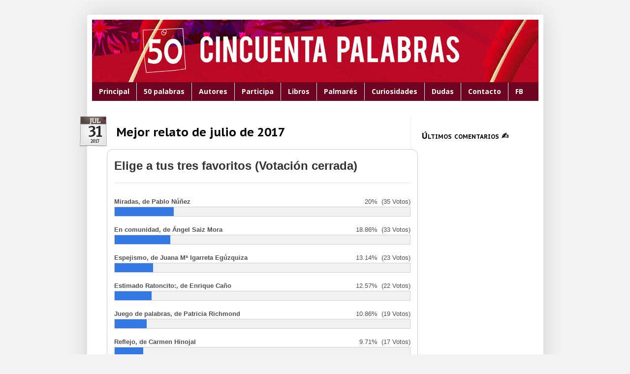

--- FILE ---
content_type: text/html; charset=UTF-8
request_url: https://www.cincuentapalabras.com/2017/07/
body_size: 42754
content:
<!DOCTYPE html>
<html class='v2' dir='ltr' xmlns='http://www.w3.org/1999/xhtml' xmlns:b='http://www.google.com/2005/gml/b' xmlns:data='http://www.google.com/2005/gml/data' xmlns:expr='http://www.google.com/2005/gml/expr'>
<head>
<link href='https://www.blogger.com/static/v1/widgets/335934321-css_bundle_v2.css' rel='stylesheet' type='text/css'/>
<meta content='https://i.ibb.co/2s8ZXKT/Foto-perfil-50-P-Bailemos.png' property='og:image'/>
<meta content='513606295812342' property='fb:app_id'/>
<meta content='website' property='og:type'/>
<meta content='Relatos de exactamente 50 palabras por y para aficionados. Podrás leer, escribir, comentar y votar cuentos de todo tipo. ¡Participa en el concurso!' property='og:description'/>
<meta content='IE=9; IE=8; IE=7; IE=EDGE; chrome=1' https-equiv='X-UA-Compatible'/>
<meta content='notranslate' name='google'/>
<meta content='width=1100' name='viewport'/>
<meta content='text/html; charset=UTF-8' http-equiv='Content-Type'/>
<meta content='blogger' name='generator'/>
<link href='https://www.cincuentapalabras.com/favicon.ico' rel='icon' type='image/x-icon'/>
<link href='https://www.cincuentapalabras.com/2017/07/' rel='canonical'/>
<link rel="alternate" type="application/atom+xml" title="Cincuenta palabras | Lee, publica y premia microrrelatos - Atom" href="https://www.cincuentapalabras.com/feeds/posts/default" />
<link rel="alternate" type="application/rss+xml" title="Cincuenta palabras | Lee, publica y premia microrrelatos - RSS" href="https://www.cincuentapalabras.com/feeds/posts/default?alt=rss" />
<link rel="service.post" type="application/atom+xml" title="Cincuenta palabras | Lee, publica y premia microrrelatos - Atom" href="https://www.blogger.com/feeds/2481564798625344150/posts/default" />
<!--Can't find substitution for tag [blog.ieCssRetrofitLinks]-->
<meta content='Relatos de exactamente 50 palabras por y para aficionados. Podrás leer, escribir, comentar y votar cuentos de todo tipo. ¡Participa en el concurso!' name='description'/>
<meta content='https://www.cincuentapalabras.com/2017/07/' property='og:url'/>
<meta content='Cincuenta palabras | Lee, publica y premia microrrelatos' property='og:title'/>
<meta content='Relatos de exactamente 50 palabras por y para aficionados. Podrás leer, escribir, comentar y votar cuentos de todo tipo. ¡Participa en el concurso!' property='og:description'/>
<title>
Cincuenta palabras | Lee, publica y premia microrrelatos: julio 2017
</title>
<script type='text/javascript'>
      var _gaq = _gaq || [];
      _gaq.push(["_setAccount", "UA-38506608-1"]);
                 _gaq.push(["_trackPageview"]);
                 (function() {
                 var ga = document.createElement("script"); ga.type = "text/javascript"; ga.async = true;
                 ga.src = ("https:" == document.location.protocol ? "https://" : "http://") + "stats.g.doubleclick.net/dc.js";
                 var s = document.getElementsByTagName("script")[0]; s.parentNode.insertBefore(ga, s);
                 })();
    </script>
<meta content='Relatos de exactamente 50 palabras por y para aficionados. Podrás leer, escribir, comentar y votar cuentos de todo tipo. ¡Participa en el concurso!' name='description'/>
<style type='text/css'>@font-face{font-family:'Merriweather';font-style:normal;font-weight:400;font-stretch:100%;font-display:swap;src:url(//fonts.gstatic.com/s/merriweather/v33/u-4D0qyriQwlOrhSvowK_l5UcA6zuSYEqOzpPe3HOZJ5eX1WtLaQwmYiScCmDxhtNOKl8yDr3icaGV31CPDaYKfFQn0.woff2)format('woff2');unicode-range:U+0460-052F,U+1C80-1C8A,U+20B4,U+2DE0-2DFF,U+A640-A69F,U+FE2E-FE2F;}@font-face{font-family:'Merriweather';font-style:normal;font-weight:400;font-stretch:100%;font-display:swap;src:url(//fonts.gstatic.com/s/merriweather/v33/u-4D0qyriQwlOrhSvowK_l5UcA6zuSYEqOzpPe3HOZJ5eX1WtLaQwmYiScCmDxhtNOKl8yDr3icaEF31CPDaYKfFQn0.woff2)format('woff2');unicode-range:U+0301,U+0400-045F,U+0490-0491,U+04B0-04B1,U+2116;}@font-face{font-family:'Merriweather';font-style:normal;font-weight:400;font-stretch:100%;font-display:swap;src:url(//fonts.gstatic.com/s/merriweather/v33/u-4D0qyriQwlOrhSvowK_l5UcA6zuSYEqOzpPe3HOZJ5eX1WtLaQwmYiScCmDxhtNOKl8yDr3icaG131CPDaYKfFQn0.woff2)format('woff2');unicode-range:U+0102-0103,U+0110-0111,U+0128-0129,U+0168-0169,U+01A0-01A1,U+01AF-01B0,U+0300-0301,U+0303-0304,U+0308-0309,U+0323,U+0329,U+1EA0-1EF9,U+20AB;}@font-face{font-family:'Merriweather';font-style:normal;font-weight:400;font-stretch:100%;font-display:swap;src:url(//fonts.gstatic.com/s/merriweather/v33/u-4D0qyriQwlOrhSvowK_l5UcA6zuSYEqOzpPe3HOZJ5eX1WtLaQwmYiScCmDxhtNOKl8yDr3icaGl31CPDaYKfFQn0.woff2)format('woff2');unicode-range:U+0100-02BA,U+02BD-02C5,U+02C7-02CC,U+02CE-02D7,U+02DD-02FF,U+0304,U+0308,U+0329,U+1D00-1DBF,U+1E00-1E9F,U+1EF2-1EFF,U+2020,U+20A0-20AB,U+20AD-20C0,U+2113,U+2C60-2C7F,U+A720-A7FF;}@font-face{font-family:'Merriweather';font-style:normal;font-weight:400;font-stretch:100%;font-display:swap;src:url(//fonts.gstatic.com/s/merriweather/v33/u-4D0qyriQwlOrhSvowK_l5UcA6zuSYEqOzpPe3HOZJ5eX1WtLaQwmYiScCmDxhtNOKl8yDr3icaFF31CPDaYKfF.woff2)format('woff2');unicode-range:U+0000-00FF,U+0131,U+0152-0153,U+02BB-02BC,U+02C6,U+02DA,U+02DC,U+0304,U+0308,U+0329,U+2000-206F,U+20AC,U+2122,U+2191,U+2193,U+2212,U+2215,U+FEFF,U+FFFD;}@font-face{font-family:'Open Sans';font-style:normal;font-weight:700;font-stretch:100%;font-display:swap;src:url(//fonts.gstatic.com/s/opensans/v44/memSYaGs126MiZpBA-UvWbX2vVnXBbObj2OVZyOOSr4dVJWUgsg-1x4taVIUwaEQbjB_mQ.woff2)format('woff2');unicode-range:U+0460-052F,U+1C80-1C8A,U+20B4,U+2DE0-2DFF,U+A640-A69F,U+FE2E-FE2F;}@font-face{font-family:'Open Sans';font-style:normal;font-weight:700;font-stretch:100%;font-display:swap;src:url(//fonts.gstatic.com/s/opensans/v44/memSYaGs126MiZpBA-UvWbX2vVnXBbObj2OVZyOOSr4dVJWUgsg-1x4kaVIUwaEQbjB_mQ.woff2)format('woff2');unicode-range:U+0301,U+0400-045F,U+0490-0491,U+04B0-04B1,U+2116;}@font-face{font-family:'Open Sans';font-style:normal;font-weight:700;font-stretch:100%;font-display:swap;src:url(//fonts.gstatic.com/s/opensans/v44/memSYaGs126MiZpBA-UvWbX2vVnXBbObj2OVZyOOSr4dVJWUgsg-1x4saVIUwaEQbjB_mQ.woff2)format('woff2');unicode-range:U+1F00-1FFF;}@font-face{font-family:'Open Sans';font-style:normal;font-weight:700;font-stretch:100%;font-display:swap;src:url(//fonts.gstatic.com/s/opensans/v44/memSYaGs126MiZpBA-UvWbX2vVnXBbObj2OVZyOOSr4dVJWUgsg-1x4jaVIUwaEQbjB_mQ.woff2)format('woff2');unicode-range:U+0370-0377,U+037A-037F,U+0384-038A,U+038C,U+038E-03A1,U+03A3-03FF;}@font-face{font-family:'Open Sans';font-style:normal;font-weight:700;font-stretch:100%;font-display:swap;src:url(//fonts.gstatic.com/s/opensans/v44/memSYaGs126MiZpBA-UvWbX2vVnXBbObj2OVZyOOSr4dVJWUgsg-1x4iaVIUwaEQbjB_mQ.woff2)format('woff2');unicode-range:U+0307-0308,U+0590-05FF,U+200C-2010,U+20AA,U+25CC,U+FB1D-FB4F;}@font-face{font-family:'Open Sans';font-style:normal;font-weight:700;font-stretch:100%;font-display:swap;src:url(//fonts.gstatic.com/s/opensans/v44/memSYaGs126MiZpBA-UvWbX2vVnXBbObj2OVZyOOSr4dVJWUgsg-1x5caVIUwaEQbjB_mQ.woff2)format('woff2');unicode-range:U+0302-0303,U+0305,U+0307-0308,U+0310,U+0312,U+0315,U+031A,U+0326-0327,U+032C,U+032F-0330,U+0332-0333,U+0338,U+033A,U+0346,U+034D,U+0391-03A1,U+03A3-03A9,U+03B1-03C9,U+03D1,U+03D5-03D6,U+03F0-03F1,U+03F4-03F5,U+2016-2017,U+2034-2038,U+203C,U+2040,U+2043,U+2047,U+2050,U+2057,U+205F,U+2070-2071,U+2074-208E,U+2090-209C,U+20D0-20DC,U+20E1,U+20E5-20EF,U+2100-2112,U+2114-2115,U+2117-2121,U+2123-214F,U+2190,U+2192,U+2194-21AE,U+21B0-21E5,U+21F1-21F2,U+21F4-2211,U+2213-2214,U+2216-22FF,U+2308-230B,U+2310,U+2319,U+231C-2321,U+2336-237A,U+237C,U+2395,U+239B-23B7,U+23D0,U+23DC-23E1,U+2474-2475,U+25AF,U+25B3,U+25B7,U+25BD,U+25C1,U+25CA,U+25CC,U+25FB,U+266D-266F,U+27C0-27FF,U+2900-2AFF,U+2B0E-2B11,U+2B30-2B4C,U+2BFE,U+3030,U+FF5B,U+FF5D,U+1D400-1D7FF,U+1EE00-1EEFF;}@font-face{font-family:'Open Sans';font-style:normal;font-weight:700;font-stretch:100%;font-display:swap;src:url(//fonts.gstatic.com/s/opensans/v44/memSYaGs126MiZpBA-UvWbX2vVnXBbObj2OVZyOOSr4dVJWUgsg-1x5OaVIUwaEQbjB_mQ.woff2)format('woff2');unicode-range:U+0001-000C,U+000E-001F,U+007F-009F,U+20DD-20E0,U+20E2-20E4,U+2150-218F,U+2190,U+2192,U+2194-2199,U+21AF,U+21E6-21F0,U+21F3,U+2218-2219,U+2299,U+22C4-22C6,U+2300-243F,U+2440-244A,U+2460-24FF,U+25A0-27BF,U+2800-28FF,U+2921-2922,U+2981,U+29BF,U+29EB,U+2B00-2BFF,U+4DC0-4DFF,U+FFF9-FFFB,U+10140-1018E,U+10190-1019C,U+101A0,U+101D0-101FD,U+102E0-102FB,U+10E60-10E7E,U+1D2C0-1D2D3,U+1D2E0-1D37F,U+1F000-1F0FF,U+1F100-1F1AD,U+1F1E6-1F1FF,U+1F30D-1F30F,U+1F315,U+1F31C,U+1F31E,U+1F320-1F32C,U+1F336,U+1F378,U+1F37D,U+1F382,U+1F393-1F39F,U+1F3A7-1F3A8,U+1F3AC-1F3AF,U+1F3C2,U+1F3C4-1F3C6,U+1F3CA-1F3CE,U+1F3D4-1F3E0,U+1F3ED,U+1F3F1-1F3F3,U+1F3F5-1F3F7,U+1F408,U+1F415,U+1F41F,U+1F426,U+1F43F,U+1F441-1F442,U+1F444,U+1F446-1F449,U+1F44C-1F44E,U+1F453,U+1F46A,U+1F47D,U+1F4A3,U+1F4B0,U+1F4B3,U+1F4B9,U+1F4BB,U+1F4BF,U+1F4C8-1F4CB,U+1F4D6,U+1F4DA,U+1F4DF,U+1F4E3-1F4E6,U+1F4EA-1F4ED,U+1F4F7,U+1F4F9-1F4FB,U+1F4FD-1F4FE,U+1F503,U+1F507-1F50B,U+1F50D,U+1F512-1F513,U+1F53E-1F54A,U+1F54F-1F5FA,U+1F610,U+1F650-1F67F,U+1F687,U+1F68D,U+1F691,U+1F694,U+1F698,U+1F6AD,U+1F6B2,U+1F6B9-1F6BA,U+1F6BC,U+1F6C6-1F6CF,U+1F6D3-1F6D7,U+1F6E0-1F6EA,U+1F6F0-1F6F3,U+1F6F7-1F6FC,U+1F700-1F7FF,U+1F800-1F80B,U+1F810-1F847,U+1F850-1F859,U+1F860-1F887,U+1F890-1F8AD,U+1F8B0-1F8BB,U+1F8C0-1F8C1,U+1F900-1F90B,U+1F93B,U+1F946,U+1F984,U+1F996,U+1F9E9,U+1FA00-1FA6F,U+1FA70-1FA7C,U+1FA80-1FA89,U+1FA8F-1FAC6,U+1FACE-1FADC,U+1FADF-1FAE9,U+1FAF0-1FAF8,U+1FB00-1FBFF;}@font-face{font-family:'Open Sans';font-style:normal;font-weight:700;font-stretch:100%;font-display:swap;src:url(//fonts.gstatic.com/s/opensans/v44/memSYaGs126MiZpBA-UvWbX2vVnXBbObj2OVZyOOSr4dVJWUgsg-1x4vaVIUwaEQbjB_mQ.woff2)format('woff2');unicode-range:U+0102-0103,U+0110-0111,U+0128-0129,U+0168-0169,U+01A0-01A1,U+01AF-01B0,U+0300-0301,U+0303-0304,U+0308-0309,U+0323,U+0329,U+1EA0-1EF9,U+20AB;}@font-face{font-family:'Open Sans';font-style:normal;font-weight:700;font-stretch:100%;font-display:swap;src:url(//fonts.gstatic.com/s/opensans/v44/memSYaGs126MiZpBA-UvWbX2vVnXBbObj2OVZyOOSr4dVJWUgsg-1x4uaVIUwaEQbjB_mQ.woff2)format('woff2');unicode-range:U+0100-02BA,U+02BD-02C5,U+02C7-02CC,U+02CE-02D7,U+02DD-02FF,U+0304,U+0308,U+0329,U+1D00-1DBF,U+1E00-1E9F,U+1EF2-1EFF,U+2020,U+20A0-20AB,U+20AD-20C0,U+2113,U+2C60-2C7F,U+A720-A7FF;}@font-face{font-family:'Open Sans';font-style:normal;font-weight:700;font-stretch:100%;font-display:swap;src:url(//fonts.gstatic.com/s/opensans/v44/memSYaGs126MiZpBA-UvWbX2vVnXBbObj2OVZyOOSr4dVJWUgsg-1x4gaVIUwaEQbjA.woff2)format('woff2');unicode-range:U+0000-00FF,U+0131,U+0152-0153,U+02BB-02BC,U+02C6,U+02DA,U+02DC,U+0304,U+0308,U+0329,U+2000-206F,U+20AC,U+2122,U+2191,U+2193,U+2212,U+2215,U+FEFF,U+FFFD;}@font-face{font-family:'PT Sans Caption';font-style:normal;font-weight:700;font-display:swap;src:url(//fonts.gstatic.com/s/ptsanscaption/v20/0FlJVP6Hrxmt7-fsUFhlFXNIlpcSwSrkQQ-v7XwDg99l.woff2)format('woff2');unicode-range:U+0460-052F,U+1C80-1C8A,U+20B4,U+2DE0-2DFF,U+A640-A69F,U+FE2E-FE2F;}@font-face{font-family:'PT Sans Caption';font-style:normal;font-weight:700;font-display:swap;src:url(//fonts.gstatic.com/s/ptsanscaption/v20/0FlJVP6Hrxmt7-fsUFhlFXNIlpcSwSrkSA-v7XwDg99l.woff2)format('woff2');unicode-range:U+0301,U+0400-045F,U+0490-0491,U+04B0-04B1,U+2116;}@font-face{font-family:'PT Sans Caption';font-style:normal;font-weight:700;font-display:swap;src:url(//fonts.gstatic.com/s/ptsanscaption/v20/0FlJVP6Hrxmt7-fsUFhlFXNIlpcSwSrkQg-v7XwDg99l.woff2)format('woff2');unicode-range:U+0100-02BA,U+02BD-02C5,U+02C7-02CC,U+02CE-02D7,U+02DD-02FF,U+0304,U+0308,U+0329,U+1D00-1DBF,U+1E00-1E9F,U+1EF2-1EFF,U+2020,U+20A0-20AB,U+20AD-20C0,U+2113,U+2C60-2C7F,U+A720-A7FF;}@font-face{font-family:'PT Sans Caption';font-style:normal;font-weight:700;font-display:swap;src:url(//fonts.gstatic.com/s/ptsanscaption/v20/0FlJVP6Hrxmt7-fsUFhlFXNIlpcSwSrkTA-v7XwDgw.woff2)format('woff2');unicode-range:U+0000-00FF,U+0131,U+0152-0153,U+02BB-02BC,U+02C6,U+02DA,U+02DC,U+0304,U+0308,U+0329,U+2000-206F,U+20AC,U+2122,U+2191,U+2193,U+2212,U+2215,U+FEFF,U+FFFD;}</style>
<style id='page-skin-1' type='text/css'><!--
/*
-----------------------------------------------
Blogger Template Style
Name:     Simple
Designer: Josh Peterson
URL:      www.noaesthetic.com
----------------------------------------------- */
/* Variable definitions
====================
<Variable name="keycolor" description="Main Color" type="color" default="#66bbdd"/>
<Group description="Page Text" selector="body">
<Variable name="body.font" description="Font" type="font"
default="normal normal 13px Arial, Tahoma, Helvetica, Merriweather, serif"/>
<Variable name="body.text.color" description="Text Color" type="color" default="#222222"/>
</Group>
<Group description="Backgrounds" selector=".body-fauxcolumns-outer">
<Variable name="body.background.color" description="Outer Background" type="color" default="#66bbdd"/>
<Variable name="content.background.color" description="Main Background" type="color" default="#ffffff"/>
<Variable name="header.background.color" description="Header Background" type="color" default="transparent"/>
</Group>
<Group description="Links" selector=".main-outer">
<Variable name="link.color" description="Link Color" type="color" default="#2288bb"/>
<Variable name="link.visited.color" description="Visited Color" type="color" default="#888888"/>
<Variable name="link.hover.color" description="Hover Color" type="color" default="#33aaff"/>
</Group>
<Group description="Blog Title" selector=".header h1">
<Variable name="header.font" description="Font" type="font"
default="normal normal 13px Arial, Tahoma, Helvetica, Merriweather, serif"/>
<Variable name="header.text.color" description="Title Color" type="color" default="#3399bb" />
</Group>
<Group description="Blog Description" selector=".header .description">
<Variable name="description.text.color" description="Description Color" type="color"
default="#777777" />
</Group>
<Group description="Tabs Text" selector=".tabs-inner .widget li a">
<Variable name="tabs.font" description="Font" type="font"
default="normal bold 14px Arial, Tahoma, Helvetica, Open Sans, sans-serif"/>
<Variable name="tabs.text.color" description="Text Color" type="color" default="#999999"/>
<Variable name="tabs.selected.text.color" description="Selected Color" type="color" default="#000000"/>
</Group>
<Group description="Tabs Background" selector=".tabs-outer .PageList">
<Variable name="tabs.background.color" description="Background Color" type="color" default="#f5f5f5"/>
<Variable name="tabs.selected.background.color" description="Selected Color" type="color" default="#eeeeee"/>
</Group>
<Group description="Post Title" selector="h3.post-title, .comments h4">
<Variable name="post.title.font" description="Font" type="font"
default="normal normal 24px Arial, Tahoma, Helvetica, FreeSans, PT Sans Caption, sans-serif"/>
</Group>
<Group description="Date Header" selector=".date-header">
<Variable name="date.header.color" description="Text Color" type="color"
default="#000000"/>
<Variable name="date.header.background.color" description="Background Color" type="color"
default="transparent"/>
</Group>
<Group description="Post Footer" selector=".post-footer">
<Variable name="post.footer.text.color" description="Text Color" type="color" default="#666666"/>
<Variable name="post.footer.background.color" description="Background Color" type="color"
default="#f9f9f9"/>
<Variable name="post.footer.border.color" description="Shadow Color" type="color" default="#eeeeee"/>
</Group>
<Group description="Gadgets" selector="h2">
<Variable name="widget.title.font" description="Title Font" type="font"
default="normal bold 17px Arial, Tahoma, Helvetica, PT Sans Caption, sans-serif"/>
<Variable name="widget.title.text.color" description="Title Color" type="color" default="#000000"/>
<Variable name="widget.alternate.text.color" description="Alternate Color" type="color" default="#999999"/>
</Group>
<Group description="Images" selector=".main-inner">
<Variable name="image.background.color" description="Background Color" type="color" default="#ffffff"/>
<Variable name="image.border.color" description="Border Color" type="color" default="#eeeeee"/>
<Variable name="image.text.color" description="Caption Text Color" type="color" default="#000000"/>
</Group>
<Group description="Accents" selector=".content-inner">
<Variable name="body.rule.color" description="Separator Line Color" type="color" default="#eeeeee"/>
<Variable name="tabs.border.color" description="Tabs Border Color" type="color" default="#eeeeee"/>
</Group>
<Variable name="body.background" description="Body Background" type="background"
color="#f3f3f3" default="$(color) none repeat scroll top left"/>
<Variable name="body.background.override" description="Body Background Override" type="string" default=""/>
<Variable name="body.background.gradient.cap" description="Body Gradient Cap" type="url"
default="url(//www.blogblog.com/1kt/simple/gradients_light.png)"/>
<Variable name="body.background.gradient.tile" description="Body Gradient Tile" type="url"
default="url(//www.blogblog.com/1kt/simple/body_gradient_tile_light.png)"/>
<Variable name="content.background.color.selector" description="Content Background Color Selector" type="string" default=".content-inner"/>
<Variable name="content.padding" description="Content Padding" type="length" default="10px"/>
<Variable name="content.padding.horizontal" description="Content Horizontal Padding" type="length" default="10px"/>
<Variable name="content.shadow.spread" description="Content Shadow Spread" type="length" default="40px"/>
<Variable name="content.shadow.spread.webkit" description="Content Shadow Spread (WebKit)" type="length" default="5px"/>
<Variable name="content.shadow.spread.ie" description="Content Shadow Spread (IE)" type="length" default="10px"/>
<Variable name="main.border.width" description="Main Border Width" type="length" default="0"/>
<Variable name="header.background.gradient" description="Header Gradient" type="url" default="none"/>
<Variable name="header.shadow.offset.left" description="Header Shadow Offset Left" type="length" default="-1px"/>
<Variable name="header.shadow.offset.top" description="Header Shadow Offset Top" type="length" default="-1px"/>
<Variable name="header.shadow.spread" description="Header Shadow Spread" type="length" default="1px"/>
<Variable name="header.padding" description="Header Padding" type="length" default="30px"/>
<Variable name="header.border.size" description="Header Border Size" type="length" default="1px"/>
<Variable name="header.bottom.border.size" description="Header Bottom Border Size" type="length" default="1px"/>
<Variable name="header.border.horizontalsize" description="Header Horizontal Border Size" type="length" default="0"/>
<Variable name="description.text.size" description="Description Text Size" type="string" default="140%"/>
<Variable name="tabs.margin.top" description="Tabs Margin Top" type="length" default="0" />
<Variable name="tabs.margin.side" description="Tabs Side Margin" type="length" default="30px" />
<Variable name="tabs.background.gradient" description="Tabs Background Gradient" type="url"
default="url(//www.blogblog.com/1kt/simple/gradients_light.png)"/>
<Variable name="tabs.border.width" description="Tabs Border Width" type="length" default="1px"/>
<Variable name="tabs.bevel.border.width" description="Tabs Bevel Border Width" type="length" default="1px"/>
<Variable name="date.header.padding" description="Date Header Padding" type="string" default="inherit"/>
<Variable name="date.header.letterspacing" description="Date Header Letter Spacing" type="string" default="inherit"/>
<Variable name="date.header.margin" description="Date Header Margin" type="string" default="inherit"/>
<Variable name="post.margin.bottom" description="Post Bottom Margin" type="length" default="25px"/>
<Variable name="image.border.small.size" description="Image Border Small Size" type="length" default="2px"/>
<Variable name="image.border.large.size" description="Image Border Large Size" type="length" default="5px"/>
<Variable name="page.width.selector" description="Page Width Selector" type="string" default=".region-inner"/>
<Variable name="page.width" description="Page Width" type="string" default="auto"/>
<Variable name="main.section.margin" description="Main Section Margin" type="length" default="15px"/>
<Variable name="main.padding" description="Main Padding" type="length" default="15px"/>
<Variable name="main.padding.top" description="Main Padding Top" type="length" default="30px"/>
<Variable name="main.padding.bottom" description="Main Padding Bottom" type="length" default="30px"/>
<Variable name="paging.background"
color="#ffffff"
description="Background of blog paging area" type="background"
default="transparent none no-repeat scroll top center"/>
<Variable name="footer.bevel" description="Bevel border length of footer" type="length" default="0"/>
<Variable name="mobile.background.overlay" description="Mobile Background Overlay" type="string"
default="transparent none repeat scroll top left"/>
<Variable name="mobile.background.size" description="Mobile Background Size" type="string" default="auto"/>
<Variable name="mobile.button.color" description="Mobile Button Color" type="color" default="#ffffff" />
<Variable name="startSide" description="Side where text starts in blog language" type="automatic" default="left"/>
<Variable name="endSide" description="Side where text ends in blog language" type="automatic" default="right"/>
*/
/* Content
----------------------------------------------- */
body, .body-fauxcolumn-outer {
font: normal normal 13px Merriweather;
color: #000000;
background: #f3f3f3 none repeat scroll top left;
padding: 0 40px 40px 40px;
}
html body .region-inner {
min-width: 0;
max-width: 100%;
width: auto;
}
a:link {
text-decoration:none;
color: #000000;
}
a:visited {
text-decoration:none;
color: #000000;
}
a:hover {
text-decoration:underline;
color: #351c75;
}
.body-fauxcolumn-outer .fauxcolumn-inner {
background: transparent none repeat scroll top left;
_background-image: none;
}
.body-fauxcolumn-outer .cap-top {
position: absolute;
z-index: 1;
height: 400px;
width: 100%;
background: #f3f3f3 none repeat scroll top left;
}
.body-fauxcolumn-outer .cap-top .cap-left {
width: 100%;
background: transparent none repeat-x scroll top left;
_background-image: none;
}
.content-outer {
-moz-box-shadow: 0 0 40px rgba(0, 0, 0, .15);
-webkit-box-shadow: 0 0 5px rgba(0, 0, 0, .15);
-goog-ms-box-shadow: 0 0 10px #333333;
box-shadow: 0 0 40px rgba(0, 0, 0, .15);
margin-bottom: 1px;
}
.content-inner {
padding: 10px 10px;
}
.content-inner {
background-color: #ffffff;
}
/* Header
----------------------------------------------- */
.header-outer {
background: transparent none repeat-x scroll 0 -400px;
_background-image: none;
}
.Header h1 {
font: normal normal 80px Indie Flower;
color: #000000;
text-shadow: -1px -1px 1px rgba(0, 0, 0, .2);
}
.Header h1 a {
color: #000000;
}
.Header .description {
font-size: 140%;
color: #aaaaaa;
}
.header-inner .Header .titlewrapper {
padding: 22px 30px;
}
.header-inner .Header .descriptionwrapper {
padding: 0 30px;
}
/* Tabs
----------------------------------------------- */
.tabs-inner .section:first-child {
border-top: 1px solid transparent;
}
.tabs-inner .section:first-child ul {
margin-top: -1px;
border-top: 1px solid transparent;
border-left: 0 solid transparent;
border-right: 0 solid transparent;
}
.tabs-inner .widget ul {
background: #6e0321 none repeat-x scroll 0 -800px;
_background-image: none;
border-bottom: 1px solid transparent;
margin-top: 0;
margin-left: -30px;
margin-right: -30px;
}
.tabs-inner .widget li a {
display: inline-block;
padding: .6em 1em;
font: normal bold 14px Open Sans;
color: #ffffff;
border-left: 1px solid #ffffff;
border-right: 0 solid transparent;
}
.tabs-inner .widget li:first-child a {
border-left: none;
}
.tabs-inner .widget li.selected a, .tabs-inner .widget li a:hover {
color: #ffffff;
background-color: #6e0321;
text-decoration: none;
}
/* Columns
----------------------------------------------- */
.main-inner .column-center-inner,
.main-inner .column-right-inner {
padding: 0 8px;
}
.main-outer {
border-top: 0 solid #eeeeee;
}
.fauxcolumn-left-outer .fauxcolumn-inner {
border-right: 1px solid #eeeeee;
}
.fauxcolumn-right-outer .fauxcolumn-inner {
border-left: 1px solid #eeeeee;
}
/* Headings
----------------------------------------------- */
h2 {
margin: 0 0 1em 0;
font: normal bold 17px PT Sans Caption;
color: #000000;
font-variant: small-caps;
}
/* Widgets
----------------------------------------------- */
.widget .zippy {
color: #666666;
text-shadow: 2px 2px 1px rgba(0, 0, 0, .1);
}
.widget .popular-posts ul {
list-style: none;
}
/* Posts
----------------------------------------------- */
.date-header span {
background-color: transparent;
color: #000000;
padding: inherit;
letter-spacing: inherit;
margin: inherit;
}
.main-inner {
padding-top: 30px;
padding-bottom: 30px;
}
.main-inner .column-center-inner {
padding: 0 15px;
}
.main-inner .column-center-inner .section {
margin: 0 15px;
}
.post {
margin: 0 0 25px 0;
}
h3.post-title, .comments h4 {
font: normal bold 24px PT Sans Caption;
margin: .75em 0 0;
}
.post-body {
font-size: 110%;
line-height: 1.4;
position: relative;
text-align: justify
}
.post-body img, .post-body .tr-caption-container, .Profile img, .Image img,
.BlogList .item-thumbnail img {
padding: 0;
background: transparent;
border: 1px solid transparent;
-moz-box-shadow: 0px 0px 0px rgba(0, 0, 0, .1);
-webkit-box-shadow: 0px 0px 0px rgba(0, 0, 0, .1);
box-shadow: 0px 0px 0px rgba(0, 0, 0, .1);
}
.post-body img, .post-body .tr-caption-container {
padding: 1px;
}
.post-body .tr-caption-container {
color: #000000;
}
.post-body .tr-caption-container img {
padding: 0;
background: transparent;
border: none;
-moz-box-shadow: 0 0 0 rgba(0, 0, 0, .1);
-webkit-box-shadow: 0 0 0 rgba(0, 0, 0, .1);
box-shadow: 0 0 0 rgba(0, 0, 0, .1);
}
.post-header {
margin: 0 0 1.5em;
line-height: 1.6;
font-size: 100%;
}
.post-footer {
margin: 20px -2px 0;
padding: 5px 10px;
color: #000000;
background-color: #FAFAFA;
border-bottom: 1px solid transparent;
line-height: 1.6;
font-size: 100%;
font-family: open sans
font-weight: bold
}
#comments .comment-author {
padding-top: 1.5em;
border-top: 1px solid #eeeeee;
background-position: 0 1.5em;
}
#comments .comment-author:first-child {
padding-top: 0;
border-top: none;
}
.comments .avatar-image-container {
position:relative;
float: left;
overflow: hidden;
width: 55px ;
height: 55px;
max-height: 55px ;
margin: 0 0 0 -15px;
padding: 0px;
border-radius: 58px; }
.comments .avatar-image-container img {
width: 55px;
height: 55px;
max-width:55px;
border-radius:55px;
}
.comment-thread li li .avatar-image-container {
margin-left: -12px; }
/* Comments
----------------------------------------------- */
.comments .comments-content .icon.blog-author {
background-repeat: no-repeat;
background-image: url([data-uri]);
}
.comments .comments-content .loadmore a {
border-top: 1px solid #666666;
border-bottom: 1px solid #666666;
}
.comments .comment-thread.inline-thread {
background-color: #f2f2f2;
}
.comments .continue {
border-top: 2px solid #666666;
}
/* Accents
---------------------------------------------- */
.section-columns td.columns-cell {
border-left: 1px solid #eeeeee;
}
.blog-pager {
background: transparent none no-repeat scroll top center;
}
.blog-pager-older-link, .home-link,
.blog-pager-newer-link {
background-color: #ffffff;
padding: 5px;
}
.footer-outer {
border-top: 0 dashed #bbbbbb;
}
/* Mobile
----------------------------------------------- */
body.mobile  {
background-size: auto;
}
.mobile .body-fauxcolumn-outer {
background: transparent none repeat scroll top left;
}
.mobile .body-fauxcolumn-outer .cap-top {
background-size: 100% auto;
}
.mobile .content-outer {
-webkit-box-shadow: 0 0 3px rgba(0, 0, 0, .15);
box-shadow: 0 0 3px rgba(0, 0, 0, .15);
padding: 0 40px;
}
body.mobile .AdSense {
margin: 0 -40px;
}
.mobile .tabs-inner .widget ul {
margin-left: 0;
margin-right: 0;
}
.mobile .post {
margin: 0;
}
.mobile .main-inner .column-center-inner .section {
margin: 0;
}
.mobile .date-header span {
padding: 0.1em 10px;
margin: 0 -10px;
}
.mobile h3.post-title {
margin: 0;
}
.mobile .blog-pager {
background: transparent none no-repeat scroll top center;
}
.mobile .footer-outer {
border-top: none;
}
.mobile .main-inner, .mobile .footer-inner {
background-color: #ffffff;
}
.mobile-index-contents {
color: #000000;
}
.mobile-link-button {
background-color: #000000;
}
.mobile-link-button a:link, .mobile-link-button a:visited {
color: #ffffff;
}
.mobile .tabs-inner .section:first-child {
border-top: none;
}
.mobile .tabs-inner .PageList .widget-content {
background-color: #6e0321;
color: #ffffff;
border-top: 1px solid transparent;
border-bottom: 1px solid transparent;
}
#PageList1 ul li a:hover {
color: #ffffff;
position: relative;
left: 0px;
top: 1px;
}
.mobile .tabs-inner .PageList .widget-content .pagelist-arrow {
border-left: 1px solid transparent;
}
#Attribution1 {display:none; visibility:hidden;}a.comment-link {
border:0px;
padding:13px;
background:url(https://blogger.googleusercontent.com/img/b/R29vZ2xl/AVvXsEhhh4FO5zbiWP6lBPjzYoCuiDV6WtbJbH5qMg7DQryvvOMbNy8wVu5WvMGn8S_uYPCLFSPPP25K1wVVlqI2a5tu-ja6EyY0QjcJwWatn8BZmYV-WE7hcu8gpZRA-3P_Fry7ohala2pa7Kw/h120/iconmonstr-speech-bubble-14-icon-256.png) no-repeat left; padding-left: 45px;}
/* Enlaces de los Comentarios
----------------------------------------------- */
.comments .comment .comment-actions a, .comments .thread-toggle a, .comments .continue a, .comments .comments-content .loadmore a {
width: 100%;
display: inline;
color: #666; /* Color del enlace */
background: #E6E6E6; /* Color de fondo */
border-left: 2px solid #6e0321; /* Color del borde izquierdo */
border-radius: 10px; /* Borde redondeado */
text-decoration: none;
padding: 4px 8px;
margin-right: 5px;
white-space: nowrap;
vertical-align: middle;
font-size: 11px;
font-weight: bold;
font-family: Arial;
}
.comments .continue {border-top:none}
.comments .comment .comment-actions a:hover, .comments .thread-toggle a:hover, .comments .continue a:hover {
text-decoration:none;
position: relative;
top: 1px;
left: 1px;
}
.comments .comments-content .loadmore a {
display:block;
text-align: center;
font-size: 26px;
font-weight: normal;
font-family: Arial;
margin-right:auto;
margin-left:auto;
margin-top:0px;
max-width:180px;
}
#comments h4 {
display:none;
}
#mensajeform p, .comment-form p {
position: relative;
margin:25px 5px 5px auto;
padding: 4px;
border: 2px solid #6e0321;
border-radius: 5px;
text-align: center;
color: black;
background: #F2F2F2;
width: 90%;
}
#mensajeform p:after, .comment-form p:after {
content: "";
position: absolute;
bottom: -10px;
left: 10px;
width:0;
height:0;
line-height:0;
border-top: 10px solid #6e0321;
border-left: 10px solid transparent;
}

--></style>
<style id='template-skin-1' type='text/css'><!--
body {
min-width: 927px;
}
.content-outer, .content-fauxcolumn-outer, .region-inner {
min-width: 927px;
max-width: 927px;
_width: 927px;
}
.main-inner .columns {
padding-left: 0px;
padding-right: 260px;
}
.main-inner .fauxcolumn-center-outer {
left: 0px;
right: 260px;
/* IE6 does not respect left and right together */
_width: expression(this.parentNode.offsetWidth -
parseInt("0px") -
parseInt("260px") + 'px');
}
.main-inner .fauxcolumn-left-outer {
width: 0px;
}
.main-inner .fauxcolumn-right-outer {
width: 260px;
}
.main-inner .column-left-outer {
width: 0px;
right: 100%;
margin-left: -0px;
}
.main-inner .column-right-outer {
width: 260px;
margin-right: -260px;
}
#layout {
min-width: 0;
}
#layout .content-outer {
min-width: 0;
width: 800px;
}
#layout .region-inner {
min-width: 0;
width: auto;
}
--></style>
<script type='text/javascript'>
      //<![CDATA[
      var FechaCalendario; 
      function cambiarFecha(d){
        if (d == "") {
          d = FechaCalendario;
        }
        var da = d.split(' ');
        dia = "<strong class='fecha_dia'>"+da[0]+"</strong>";
        mes = "<strong class='fecha_mes'>"+da[1].slice(0,3)+"</strong>";
        anio = "<strong class='fecha_anio'>"+da[2]+"</strong>";
        document.write(mes+dia+anio);
        FechaCalendario = d; 
      }
      //]]>
    </script>
<style type='text/css'>
        /* Fecha tipo calendario
        ----------------------------------------------- */
        #Fecha {
          background: transparent url(https://blogger.googleusercontent.com/img/b/R29vZ2xl/AVvXsEgDi2UmRggUQDv6NouNOORBNUWfTRsE2r-xamitSU6ScsBBmkU5Pzo2iqZA-boDCYjMciGDD0Y7rhnV0K0QsrYmpLKjn6JTXYsc9Qo4Ulkkv_7WFTQEkCEs4BRmQH_b7Jz4DgtUbK-ajhc/s61-Ic42/newcalenda3.png) no-repeat; 
          display: block;
          width:62px;
          height:62px;
          float: left;
          margin: -17px 12px 0 -55px;
          padding: 0 0 0px 0px;
          border: 0;
          text-transform: uppercase;
        }
        .fecha_mes {
          display: block;
          font-size: 12px;
          margin-top:2px;
          text-align:center;
          color:#ffffff; /* Color del mes */
        }
        .fecha_dia {
          display: block;
          font-size: 28px;
          font-weight:bold;
          margin-top:-5px;
          text-align:center;
          color:#282828; /* Color del día */
        }
        .fecha_anio {
          display: block;
          font-size: 8px;
          margin-top: -6px;
          text-align:center;
          color:#282828; /* Color del año */
        }
      </style>
<link href='https://www.blogger.com/dyn-css/authorization.css?targetBlogID=2481564798625344150&amp;zx=2c276a82-f68a-4038-88b0-1c07f594a37a' media='none' onload='if(media!=&#39;all&#39;)media=&#39;all&#39;' rel='stylesheet'/><noscript><link href='https://www.blogger.com/dyn-css/authorization.css?targetBlogID=2481564798625344150&amp;zx=2c276a82-f68a-4038-88b0-1c07f594a37a' rel='stylesheet'/></noscript>
<meta name='google-adsense-platform-account' content='ca-host-pub-1556223355139109'/>
<meta name='google-adsense-platform-domain' content='blogspot.com'/>

</head>
<body class='loading'>
<div class='navbar no-items section' id='navbar'>
</div>
<div class='body-fauxcolumns'>
<div class='fauxcolumn-outer body-fauxcolumn-outer'>
<div class='cap-top'>
<div class='cap-left'></div>
<div class='cap-right'></div>
</div>
<div class='fauxborder-left'>
<div class='fauxborder-right'></div>
<div class='fauxcolumn-inner'>
</div>
</div>
<div class='cap-bottom'>
<div class='cap-left'></div>
<div class='cap-right'></div>
</div>
</div>
</div>
<div class='content'>
<div class='content-fauxcolumns'>
<div class='fauxcolumn-outer content-fauxcolumn-outer'>
<div class='cap-top'>
<div class='cap-left'></div>
<div class='cap-right'></div>
</div>
<div class='fauxborder-left'>
<div class='fauxborder-right'></div>
<div class='fauxcolumn-inner'>
</div>
</div>
<div class='cap-bottom'>
<div class='cap-left'></div>
<div class='cap-right'></div>
</div>
</div>
</div>
<div class='content-outer'>
<div class='content-cap-top cap-top'>
<div class='cap-left'></div>
<div class='cap-right'></div>
</div>
<div class='fauxborder-left content-fauxborder-left'>
<div class='fauxborder-right content-fauxborder-right'></div>
<div class='content-inner'>
<header>
<div class='header-outer'>
<div class='header-cap-top cap-top'>
<div class='cap-left'></div>
<div class='cap-right'></div>
</div>
<div class='fauxborder-left header-fauxborder-left'>
<div class='fauxborder-right header-fauxborder-right'></div>
<div class='region-inner header-inner'>
<div class='header section' id='header'><div class='widget Header' data-version='1' id='Header1'>
<div id='header-inner'>
<a href='https://www.cincuentapalabras.com/' style='display: block'>
<img alt='Cincuenta palabras | Lee, publica y premia microrrelatos' height='127px; ' id='Header1_headerimg' src='https://blogger.googleusercontent.com/img/b/R29vZ2xl/AVvXsEhsWvaXjDY_KwUSL2kqW7Nmk7mon260D_OO3HdwdBPmzpN_ZxMzhyJw1TKKIQeiU4meTegKMt1jqTBkjUigkW9DlpRXfRP1Obp9Z3irNZoo9qRAH7briLOBZwhmKeL9YbopUD3X_IuvfRs/s1600/Cabecera+50P+Bailemos.jpg' style='display: block' width='910px; '/>
</a>
</div>
</div></div>
</div>
</div>
<div class='header-cap-bottom cap-bottom'>
<div class='cap-left'></div>
<div class='cap-right'></div>
</div>
</div>
</header>
<div class='tabs-outer'>
<div class='tabs-cap-top cap-top'>
<div class='cap-left'></div>
<div class='cap-right'></div>
</div>
<div class='fauxborder-left tabs-fauxborder-left'>
<div class='fauxborder-right tabs-fauxborder-right'></div>
<div class='region-inner tabs-inner'>
<div class='tabs section' id='crosscol'><div class='widget PageList' data-version='1' id='PageList1'>
<h2>
Páginas
</h2>
<div class='widget-content'>
<ul>
<li>
<a href='https://www.cincuentapalabras.com/'>
Principal
</a>
</li>
<li>
<a href='https://www.cincuentapalabras.com/p/50-palabras.html'>
50 palabras
</a>
</li>
<li>
<a href='https://www.cincuentapalabras.com/p/autores.html'>
Autores
</a>
</li>
<li>
<a href='https://www.cincuentapalabras.com/p/participa.html'>
Participa
</a>
</li>
<li>
<a href='https://www.cincuentapalabras.com/p/libros.html'>
Libros
</a>
</li>
<li>
<a href='https://www.cincuentapalabras.com/p/palmares.html'>
Palmarés
</a>
</li>
<li>
<a href='https://www.cincuentapalabras.com/p/curiosidades.html'>
Curiosidades
</a>
</li>
<li>
<a href='https://www.cincuentapalabras.com/p/dudas.html'>
Dudas
</a>
</li>
<li>
<a href='https://www.cincuentapalabras.com/p/autor.html'>
Contacto
</a>
</li>
<li>
<a href='https://facebook.com/50palabras'>
FB
</a>
</li>
</ul>
<div class='clear'></div>
</div>
</div></div>
<div class='tabs no-items section' id='crosscol-overflow'></div>
</div>
</div>
<div class='tabs-cap-bottom cap-bottom'>
<div class='cap-left'></div>
<div class='cap-right'></div>
</div>
</div>
<div class='main-outer'>
<div class='main-cap-top cap-top'>
<div class='cap-left'></div>
<div class='cap-right'></div>
</div>
<div class='fauxborder-left main-fauxborder-left'>
<div class='fauxborder-right main-fauxborder-right'></div>
<div class='region-inner main-inner'>
<div class='columns fauxcolumns'>
<div class='fauxcolumn-outer fauxcolumn-center-outer'>
<div class='cap-top'>
<div class='cap-left'></div>
<div class='cap-right'></div>
</div>
<div class='fauxborder-left'>
<div class='fauxborder-right'></div>
<div class='fauxcolumn-inner'>
</div>
</div>
<div class='cap-bottom'>
<div class='cap-left'></div>
<div class='cap-right'></div>
</div>
</div>
<div class='fauxcolumn-outer fauxcolumn-left-outer'>
<div class='cap-top'>
<div class='cap-left'></div>
<div class='cap-right'></div>
</div>
<div class='fauxborder-left'>
<div class='fauxborder-right'></div>
<div class='fauxcolumn-inner'>
</div>
</div>
<div class='cap-bottom'>
<div class='cap-left'></div>
<div class='cap-right'></div>
</div>
</div>
<div class='fauxcolumn-outer fauxcolumn-right-outer'>
<div class='cap-top'>
<div class='cap-left'></div>
<div class='cap-right'></div>
</div>
<div class='fauxborder-left'>
<div class='fauxborder-right'></div>
<div class='fauxcolumn-inner'>
</div>
</div>
<div class='cap-bottom'>
<div class='cap-left'></div>
<div class='cap-right'></div>
</div>
</div>
<!-- corrects IE6 width calculation -->
<div class='columns-inner'>
<div class='column-center-outer'>
<div class='column-center-inner'>
<div class='main section' id='main'><div class='widget Blog' data-version='1' id='Blog1'>
<div class='blog-posts'>
<!--Can't find substitution for tag [defaultAdStart]-->

                                        <div class="date-outer">
                                      
<div id='Fecha'>
<script>
                                            cambiarFecha("31 julio 2017");</script>
</div>

                                        <div class="date-posts">
                                      
<div class='post-outer'>
<div class='post' itemprop='blogPost' itemscope='itemscope' itemtype='https://schema.org/BlogPosting'>
<meta content='2481564798625344150' itemprop='blogId'/>
<meta content='4111144611262587752' itemprop='postId'/>
<a name='4111144611262587752'></a>
<h3 class='post-title entry-title' itemprop='name'>
<a href='https://www.cincuentapalabras.com/2017/07/mejor-relato-de-julio-de-2017.html'>
Mejor relato de julio de 2017
</a>
</h3>
<div class='post-header'>
<div class='post-header-line-1'></div>
</div>
<div class='post-body entry-content' id='post-body-4111144611262587752' itemprop='articleBody'>
<script charset="utf-8" src="//static.polldaddy.com/p/9799198.js" type="text/javascript"></script>
<noscript><a href="http://polldaddy.com/poll/9799198/">Elige a tus tres favoritos</a></noscript><br />
<div style="text-align: center;">
<span style="font-size: large;">&#9998;</span> <a href="https://www.dropbox.com/s/rduijysom4lu1jv/resumen-jurado-julio2017.rtf?dl=0" rel="nofollow" target="_blank">Ver resultados del jurado</a></div>
<div style='clear: both;'></div>
</div>
<div class='post-footer'>
<div class='post-footer-line post-footer-line-1'>
<span class='post-comment-link'>
<a class='comment-link' href='https://www.cincuentapalabras.com/2017/07/mejor-relato-de-julio-de-2017.html#comment-form' onclick=''>
50 comentarios
</a>
</span>
<span class='post-icons'>
<span class='item-control blog-admin pid-370062242'>
<a href='https://www.blogger.com/post-edit.g?blogID=2481564798625344150&postID=4111144611262587752&from=pencil' title='Editar entrada'>
<img alt='' class='icon-action' height='18' src='https://img2.blogblog.com/img/icon18_edit_allbkg.gif' width='18'/>
</a>
</span>
</span>
<tbody>
<tr>
<div style='float: right;'>
<td>
<a class='twitter-share-button' data-count='horizontal' data-lang='es' data-text='Mejor relato de julio de 2017' data-url='https://www.cincuentapalabras.com/2017/07/mejor-relato-de-julio-de-2017.html' href='https://twitter.com/share'></a>
<script src='https://platform.twitter.com/widgets.js' type='text/javascript'></script>
</td>
</div>
</tr>
</tbody>
</div>
<div class='post-footer-line post-footer-line-2'></div>
<div class='post-footer-line post-footer-line-3'></div>
</div>
</div>
</div>

                                          </div></div>
                                        

                                        <div class="date-outer">
                                      
<div id='Fecha'>
<script>
                                            cambiarFecha("30 julio 2017");</script>
</div>

                                        <div class="date-posts">
                                      
<div class='post-outer'>
<div class='post' itemprop='blogPost' itemscope='itemscope' itemtype='https://schema.org/BlogPosting'>
<meta content='2481564798625344150' itemprop='blogId'/>
<meta content='3786827765488645406' itemprop='postId'/>
<a name='3786827765488645406'></a>
<h3 class='post-title entry-title' itemprop='name'>
<a href='https://www.cincuentapalabras.com/2017/07/la-87-noche-del-emigrante-ii.html'>
La 87ª noche del emigrante (II)
</a>
</h3>
<div class='post-header'>
<div class='post-header-line-1'></div>
</div>
<div class='post-body entry-content' id='post-body-3786827765488645406' itemprop='articleBody'>
Bajó con todos al antro de turno, previo pago al portero, y lo sacudió un fuerte olor a tabaco. Pese al <i>house</i> atronador y el acento local, entendió que tocaba otra.<br />
<br />
&#8212;<i>Prost!</i>&nbsp;&#8212;exclamó, <i>jäggermeister</i> en mano.<br />
<br />
Las carcajadas lo acompañaron hasta el baño. Su móvil seguía vibrando en la chaqueta.<br />
<div style="text-align: right;">
<h6>
<i style="font-weight: normal;">Escrito por Álex Garaizar<br /><a href="http://www.cincuentapalabras.com/2017/06/la-primera-noche-del-emigrante-i.html" rel="nofollow" target=""><span style="color: blue;">Parte I</span></a> | Parte II | <a href="http://www.cincuentapalabras.com/2017/08/la-312-noche-del-emigrante-iii.html" rel="nofollow"><span style="color: blue;">Parte III</span></a></i></h6>
</div>
<div style='clear: both;'></div>
</div>
<div class='post-footer'>
<div class='post-footer-line post-footer-line-1'>
<span class='post-comment-link'>
<a class='comment-link' href='https://www.cincuentapalabras.com/2017/07/la-87-noche-del-emigrante-ii.html#comment-form' onclick=''>
8 comentarios
</a>
</span>
<span class='post-icons'>
<span class='item-control blog-admin pid-370062242'>
<a href='https://www.blogger.com/post-edit.g?blogID=2481564798625344150&postID=3786827765488645406&from=pencil' title='Editar entrada'>
<img alt='' class='icon-action' height='18' src='https://img2.blogblog.com/img/icon18_edit_allbkg.gif' width='18'/>
</a>
</span>
</span>
<tbody>
<tr>
<div style='float: right;'>
<td>
<a class='twitter-share-button' data-count='horizontal' data-lang='es' data-text='La 87ª noche del emigrante (II)' data-url='https://www.cincuentapalabras.com/2017/07/la-87-noche-del-emigrante-ii.html' href='https://twitter.com/share'></a>
<script src='https://platform.twitter.com/widgets.js' type='text/javascript'></script>
</td>
</div>
</tr>
</tbody>
</div>
<div class='post-footer-line post-footer-line-2'></div>
<div class='post-footer-line post-footer-line-3'></div>
</div>
</div>
</div>
<div class='post-outer'>
<div class='post' itemprop='blogPost' itemscope='itemscope' itemtype='https://schema.org/BlogPosting'>
<meta content='2481564798625344150' itemprop='blogId'/>
<meta content='1079002782877187888' itemprop='postId'/>
<a name='1079002782877187888'></a>
<h3 class='post-title entry-title' itemprop='name'>
<a href='https://www.cincuentapalabras.com/2017/07/inculto-al-cuerpo.html'>
(In)culto al cuerpo
</a>
</h3>
<div class='post-header'>
<div class='post-header-line-1'></div>
</div>
<div class='post-body entry-content' id='post-body-1079002782877187888' itemprop='articleBody'>
Acumulando lipoesculturas, cirugía de párpados y algún retoque de mentón consiguió cambiar su aspecto en poco tiempo. Sólo tras comprender que la verdadera belleza está en el interior superó su adicción a la cirugía. Desde que le trasplantaron el pulmón de aquel actor tan sexy, tiene alergia a los cacahuetes.<br />
<div style="text-align: right;">
<h6>
<i style="font-weight: normal;">Escrito por Lluís T.</i></h6>
</div>
<div style='clear: both;'></div>
</div>
<div class='post-footer'>
<div class='post-footer-line post-footer-line-1'>
<span class='post-comment-link'>
<a class='comment-link' href='https://www.cincuentapalabras.com/2017/07/inculto-al-cuerpo.html#comment-form' onclick=''>
5 comentarios
</a>
</span>
<span class='post-icons'>
<span class='item-control blog-admin pid-370062242'>
<a href='https://www.blogger.com/post-edit.g?blogID=2481564798625344150&postID=1079002782877187888&from=pencil' title='Editar entrada'>
<img alt='' class='icon-action' height='18' src='https://img2.blogblog.com/img/icon18_edit_allbkg.gif' width='18'/>
</a>
</span>
</span>
<tbody>
<tr>
<div style='float: right;'>
<td>
<a class='twitter-share-button' data-count='horizontal' data-lang='es' data-text='(In)culto al cuerpo' data-url='https://www.cincuentapalabras.com/2017/07/inculto-al-cuerpo.html' href='https://twitter.com/share'></a>
<script src='https://platform.twitter.com/widgets.js' type='text/javascript'></script>
</td>
</div>
</tr>
</tbody>
</div>
<div class='post-footer-line post-footer-line-2'></div>
<div class='post-footer-line post-footer-line-3'></div>
</div>
</div>
</div>
<div class='post-outer'>
<div class='post' itemprop='blogPost' itemscope='itemscope' itemtype='https://schema.org/BlogPosting'>
<meta content='2481564798625344150' itemprop='blogId'/>
<meta content='965804587324053616' itemprop='postId'/>
<a name='965804587324053616'></a>
<h3 class='post-title entry-title' itemprop='name'>
<a href='https://www.cincuentapalabras.com/2017/07/aritmetica-simple-para-dos.html'>
Aritmética simple para dos
</a>
</h3>
<div class='post-header'>
<div class='post-header-line-1'></div>
</div>
<div class='post-body entry-content' id='post-body-965804587324053616' itemprop='articleBody'>
Estando lejos lo hice, agarré la línea recta y la rompí en miles de trocitos que guardé en mis bolsillos. En el camino hacia ti los fui tirando despacio, y resolví el problema. La solución estaba ahí desde el principio; la distancia más corta entre los dos era tu sonrisa.<br />
<div style="text-align: right;">
<h6>
<i style="font-weight: normal;">Escrito por Miguel Ibáñez</i></h6>
</div>
<div style='clear: both;'></div>
</div>
<div class='post-footer'>
<div class='post-footer-line post-footer-line-1'>
<span class='post-comment-link'>
<a class='comment-link' href='https://www.cincuentapalabras.com/2017/07/aritmetica-simple-para-dos.html#comment-form' onclick=''>
13 comentarios
</a>
</span>
<span class='post-icons'>
<span class='item-control blog-admin pid-370062242'>
<a href='https://www.blogger.com/post-edit.g?blogID=2481564798625344150&postID=965804587324053616&from=pencil' title='Editar entrada'>
<img alt='' class='icon-action' height='18' src='https://img2.blogblog.com/img/icon18_edit_allbkg.gif' width='18'/>
</a>
</span>
</span>
<tbody>
<tr>
<div style='float: right;'>
<td>
<a class='twitter-share-button' data-count='horizontal' data-lang='es' data-text='Aritmética simple para dos' data-url='https://www.cincuentapalabras.com/2017/07/aritmetica-simple-para-dos.html' href='https://twitter.com/share'></a>
<script src='https://platform.twitter.com/widgets.js' type='text/javascript'></script>
</td>
</div>
</tr>
</tbody>
</div>
<div class='post-footer-line post-footer-line-2'></div>
<div class='post-footer-line post-footer-line-3'></div>
</div>
</div>
</div>

                                          </div></div>
                                        

                                        <div class="date-outer">
                                      
<div id='Fecha'>
<script>
                                            cambiarFecha("29 julio 2017");</script>
</div>

                                        <div class="date-posts">
                                      
<div class='post-outer'>
<div class='post' itemprop='blogPost' itemscope='itemscope' itemtype='https://schema.org/BlogPosting'>
<meta content='2481564798625344150' itemprop='blogId'/>
<meta content='1666692127070305533' itemprop='postId'/>
<a name='1666692127070305533'></a>
<h3 class='post-title entry-title' itemprop='name'>
<a href='https://www.cincuentapalabras.com/2017/07/la-sopa-de-la-boba.html'>
La sopa de la boba
</a>
</h3>
<div class='post-header'>
<div class='post-header-line-1'></div>
</div>
<div class='post-body entry-content' id='post-body-1666692127070305533' itemprop='articleBody'>
Parecía boba y comía la sopa de sus padres. Y <i>nini</i>... Nunca aprobó primaria y no tenía talento para trabajar. Ni siquiera luces para prostituirse. Sus padres la educaron caprichosa, exigente, vaga; se lo daban todo... Un día, colocada, los asesinó sin dejar pistas. &#161;Heredó un pastón, no tan boba!<br />
<div style="text-align: right;">
<h6>
<i style="font-weight: normal;">Escrito por Iñaki Ferreras - <a href="http://tafferreras.blogspot.com.es/" rel="nofollow" target="_blank"><span style="color: blue;">Web</span></a></i></h6>
</div>
<div style='clear: both;'></div>
</div>
<div class='post-footer'>
<div class='post-footer-line post-footer-line-1'>
<span class='post-comment-link'>
<a class='comment-link' href='https://www.cincuentapalabras.com/2017/07/la-sopa-de-la-boba.html#comment-form' onclick=''>
8 comentarios
</a>
</span>
<span class='post-icons'>
<span class='item-control blog-admin pid-370062242'>
<a href='https://www.blogger.com/post-edit.g?blogID=2481564798625344150&postID=1666692127070305533&from=pencil' title='Editar entrada'>
<img alt='' class='icon-action' height='18' src='https://img2.blogblog.com/img/icon18_edit_allbkg.gif' width='18'/>
</a>
</span>
</span>
<tbody>
<tr>
<div style='float: right;'>
<td>
<a class='twitter-share-button' data-count='horizontal' data-lang='es' data-text='La sopa de la boba' data-url='https://www.cincuentapalabras.com/2017/07/la-sopa-de-la-boba.html' href='https://twitter.com/share'></a>
<script src='https://platform.twitter.com/widgets.js' type='text/javascript'></script>
</td>
</div>
</tr>
</tbody>
</div>
<div class='post-footer-line post-footer-line-2'></div>
<div class='post-footer-line post-footer-line-3'></div>
</div>
</div>
</div>
<div class='post-outer'>
<div class='post' itemprop='blogPost' itemscope='itemscope' itemtype='https://schema.org/BlogPosting'>
<meta content='2481564798625344150' itemprop='blogId'/>
<meta content='1289068092918810601' itemprop='postId'/>
<a name='1289068092918810601'></a>
<h3 class='post-title entry-title' itemprop='name'>
<a href='https://www.cincuentapalabras.com/2017/07/el-largo-camino-del-olvido.html'>
El largo camino del olvido
</a>
</h3>
<div class='post-header'>
<div class='post-header-line-1'></div>
</div>
<div class='post-body entry-content' id='post-body-1289068092918810601' itemprop='articleBody'>
La estoy olvidando. No sé si fue hace dos años, ocho meses, veintitrés días, nueve horas, doce minutos y treinta y tres segundos, o si fue hace dos años, ocho meses, veintitrés días, doce minutos y treinta y cuatro segundos que ella me abandonó. Como verán, ya la estoy olvidando.<br />
<div style="text-align: right;">
<h6>
<i style="font-weight: normal;">Escrito por Rubén Faustino Cabrera - <a href="http://www.twitter.com/rubnfaustcabrer" rel="nofollow" target="_blank"><span style="color: blue;">Twitter</span></a></i></h6>
</div>
<div style='clear: both;'></div>
</div>
<div class='post-footer'>
<div class='post-footer-line post-footer-line-1'>
<span class='post-comment-link'>
<a class='comment-link' href='https://www.cincuentapalabras.com/2017/07/el-largo-camino-del-olvido.html#comment-form' onclick=''>
9 comentarios
</a>
</span>
<span class='post-icons'>
<span class='item-control blog-admin pid-370062242'>
<a href='https://www.blogger.com/post-edit.g?blogID=2481564798625344150&postID=1289068092918810601&from=pencil' title='Editar entrada'>
<img alt='' class='icon-action' height='18' src='https://img2.blogblog.com/img/icon18_edit_allbkg.gif' width='18'/>
</a>
</span>
</span>
<tbody>
<tr>
<div style='float: right;'>
<td>
<a class='twitter-share-button' data-count='horizontal' data-lang='es' data-text='El largo camino del olvido' data-url='https://www.cincuentapalabras.com/2017/07/el-largo-camino-del-olvido.html' href='https://twitter.com/share'></a>
<script src='https://platform.twitter.com/widgets.js' type='text/javascript'></script>
</td>
</div>
</tr>
</tbody>
</div>
<div class='post-footer-line post-footer-line-2'></div>
<div class='post-footer-line post-footer-line-3'></div>
</div>
</div>
</div>
<div class='post-outer'>
<div class='post' itemprop='blogPost' itemscope='itemscope' itemtype='https://schema.org/BlogPosting'>
<meta content='2481564798625344150' itemprop='blogId'/>
<meta content='9130966813420433403' itemprop='postId'/>
<a name='9130966813420433403'></a>
<h3 class='post-title entry-title' itemprop='name'>
<a href='https://www.cincuentapalabras.com/2017/07/cabo-de-hornos.html'>
Cabo de Hornos
</a>
</h3>
<div class='post-header'>
<div class='post-header-line-1'></div>
</div>
<div class='post-body entry-content' id='post-body-9130966813420433403' itemprop='articleBody'>
Espoleados por el ron, el eco de aventuras pasadas y la tormenta que azotaba la costa, los marineros sin oficio subieron al navío varado en el desguace del pueblo. Al grito de "&#161;Por las barbas de Neptuno!", la veterana tripulación celebró cómo los barriles de pólvora estallaban bajo la presa.<br />
<div style="text-align: right;">
<h6>
<i style="font-weight: normal;">Escrito por Asier Susaeta - <a href="https://cienporcienpalabras.wordpress.com/" rel="nofollow" target="_blank"><span style="color: blue;">Web</span></a></i></h6>
</div>
<div style='clear: both;'></div>
</div>
<div class='post-footer'>
<div class='post-footer-line post-footer-line-1'>
<span class='post-comment-link'>
<a class='comment-link' href='https://www.cincuentapalabras.com/2017/07/cabo-de-hornos.html#comment-form' onclick=''>
5 comentarios
</a>
</span>
<span class='post-icons'>
<span class='item-control blog-admin pid-370062242'>
<a href='https://www.blogger.com/post-edit.g?blogID=2481564798625344150&postID=9130966813420433403&from=pencil' title='Editar entrada'>
<img alt='' class='icon-action' height='18' src='https://img2.blogblog.com/img/icon18_edit_allbkg.gif' width='18'/>
</a>
</span>
</span>
<tbody>
<tr>
<div style='float: right;'>
<td>
<a class='twitter-share-button' data-count='horizontal' data-lang='es' data-text='Cabo de Hornos' data-url='https://www.cincuentapalabras.com/2017/07/cabo-de-hornos.html' href='https://twitter.com/share'></a>
<script src='https://platform.twitter.com/widgets.js' type='text/javascript'></script>
</td>
</div>
</tr>
</tbody>
</div>
<div class='post-footer-line post-footer-line-2'></div>
<div class='post-footer-line post-footer-line-3'></div>
</div>
</div>
</div>

                                          </div></div>
                                        

                                        <div class="date-outer">
                                      
<div id='Fecha'>
<script>
                                            cambiarFecha("28 julio 2017");</script>
</div>

                                        <div class="date-posts">
                                      
<div class='post-outer'>
<div class='post' itemprop='blogPost' itemscope='itemscope' itemtype='https://schema.org/BlogPosting'>
<meta content='2481564798625344150' itemprop='blogId'/>
<meta content='8707848531295850843' itemprop='postId'/>
<a name='8707848531295850843'></a>
<h3 class='post-title entry-title' itemprop='name'>
<a href='https://www.cincuentapalabras.com/2017/07/sucedio-en-mi-cuarto-de-estudio.html'>
Sucedió en mi cuarto de estudio
</a>
</h3>
<div class='post-header'>
<div class='post-header-line-1'></div>
</div>
<div class='post-body entry-content' id='post-body-8707848531295850843' itemprop='articleBody'>
Tenía tres huchas en mi estantería: un soldado de roja casaca, un <i>boy scout</i> y una campesina. Cada uno guardaba cien euros en su interior. Un día el soldado se cayó, el explorador huyó entre los libros, la mujer sumó trescientos euros y yo, vengativo, la rompí y me emborraché.<br />
<div style="text-align: right;">
<h6>
<i style="font-weight: normal;">Escrito por Crispín - <a href="http://ningunaregresa.blogspot.com/" rel="nofollow" target="_blank"><span style="color: blue;">Web</span></a></i></h6>
</div>
<div style='clear: both;'></div>
</div>
<div class='post-footer'>
<div class='post-footer-line post-footer-line-1'>
<span class='post-comment-link'>
<a class='comment-link' href='https://www.cincuentapalabras.com/2017/07/sucedio-en-mi-cuarto-de-estudio.html#comment-form' onclick=''>
15 comentarios
</a>
</span>
<span class='post-icons'>
<span class='item-control blog-admin pid-370062242'>
<a href='https://www.blogger.com/post-edit.g?blogID=2481564798625344150&postID=8707848531295850843&from=pencil' title='Editar entrada'>
<img alt='' class='icon-action' height='18' src='https://img2.blogblog.com/img/icon18_edit_allbkg.gif' width='18'/>
</a>
</span>
</span>
<tbody>
<tr>
<div style='float: right;'>
<td>
<a class='twitter-share-button' data-count='horizontal' data-lang='es' data-text='Sucedió en mi cuarto de estudio' data-url='https://www.cincuentapalabras.com/2017/07/sucedio-en-mi-cuarto-de-estudio.html' href='https://twitter.com/share'></a>
<script src='https://platform.twitter.com/widgets.js' type='text/javascript'></script>
</td>
</div>
</tr>
</tbody>
</div>
<div class='post-footer-line post-footer-line-2'></div>
<div class='post-footer-line post-footer-line-3'></div>
</div>
</div>
</div>
<div class='post-outer'>
<div class='post' itemprop='blogPost' itemscope='itemscope' itemtype='https://schema.org/BlogPosting'>
<meta content='2481564798625344150' itemprop='blogId'/>
<meta content='1188871479440457794' itemprop='postId'/>
<a name='1188871479440457794'></a>
<h3 class='post-title entry-title' itemprop='name'>
<a href='https://www.cincuentapalabras.com/2017/07/sonrisa.html'>
Sonrisa
</a>
</h3>
<div class='post-header'>
<div class='post-header-line-1'></div>
</div>
<div class='post-body entry-content' id='post-body-1188871479440457794' itemprop='articleBody'>
La sangre le recordaba el mundo insalubre en el que vivimos. Las pinzas salían una y otra vez en rojo carmesí, sosteniendo esos pequeños tesoros. Cada diente en simbología de cada pecado y tantos pecados en seres tan pequeños.<br />
<br />
Porque la mejor sonrisa es aquella que no muestra la dentadura.<br />
<div style="text-align: right;">
<h6>
<i style="font-weight: normal;">Escrito por Ricardo Rodríguez Sánchez</i></h6>
</div>
<div style='clear: both;'></div>
</div>
<div class='post-footer'>
<div class='post-footer-line post-footer-line-1'>
<span class='post-comment-link'>
<a class='comment-link' href='https://www.cincuentapalabras.com/2017/07/sonrisa.html#comment-form' onclick=''>
10 comentarios
</a>
</span>
<span class='post-icons'>
<span class='item-control blog-admin pid-370062242'>
<a href='https://www.blogger.com/post-edit.g?blogID=2481564798625344150&postID=1188871479440457794&from=pencil' title='Editar entrada'>
<img alt='' class='icon-action' height='18' src='https://img2.blogblog.com/img/icon18_edit_allbkg.gif' width='18'/>
</a>
</span>
</span>
<tbody>
<tr>
<div style='float: right;'>
<td>
<a class='twitter-share-button' data-count='horizontal' data-lang='es' data-text='Sonrisa' data-url='https://www.cincuentapalabras.com/2017/07/sonrisa.html' href='https://twitter.com/share'></a>
<script src='https://platform.twitter.com/widgets.js' type='text/javascript'></script>
</td>
</div>
</tr>
</tbody>
</div>
<div class='post-footer-line post-footer-line-2'></div>
<div class='post-footer-line post-footer-line-3'></div>
</div>
</div>
</div>
<div class='post-outer'>
<div class='post' itemprop='blogPost' itemscope='itemscope' itemtype='https://schema.org/BlogPosting'>
<meta content='2481564798625344150' itemprop='blogId'/>
<meta content='4567277121085148641' itemprop='postId'/>
<a name='4567277121085148641'></a>
<h3 class='post-title entry-title' itemprop='name'>
<a href='https://www.cincuentapalabras.com/2017/07/3-de-mayo.html'>
3 de mayo
</a>
</h3>
<div class='post-header'>
<div class='post-header-line-1'></div>
</div>
<div class='post-body entry-content' id='post-body-4567277121085148641' itemprop='articleBody'>
"&#161;Viva España!", grité clavándole mi navaja, ciego de odio. Mientras se desangraba murmuró en un quejido: &#8220;Maman&#8221;. Vi entonces que aquel soldado con uniforme francés era también un niño, apenas mayor que yo. Ahora, ante el pelotón, lloro por las dos madres que hoy perderán un hijo por su patria.<br />
<div style="text-align: right;">
<h6>
<i style="font-weight: normal;">Escrito por Manuel Menéndez Miranda</i></h6>
</div>
<div style='clear: both;'></div>
</div>
<div class='post-footer'>
<div class='post-footer-line post-footer-line-1'>
<span class='post-comment-link'>
<a class='comment-link' href='https://www.cincuentapalabras.com/2017/07/3-de-mayo.html#comment-form' onclick=''>
14 comentarios
</a>
</span>
<span class='post-icons'>
<span class='item-control blog-admin pid-370062242'>
<a href='https://www.blogger.com/post-edit.g?blogID=2481564798625344150&postID=4567277121085148641&from=pencil' title='Editar entrada'>
<img alt='' class='icon-action' height='18' src='https://img2.blogblog.com/img/icon18_edit_allbkg.gif' width='18'/>
</a>
</span>
</span>
<tbody>
<tr>
<div style='float: right;'>
<td>
<a class='twitter-share-button' data-count='horizontal' data-lang='es' data-text='3 de mayo' data-url='https://www.cincuentapalabras.com/2017/07/3-de-mayo.html' href='https://twitter.com/share'></a>
<script src='https://platform.twitter.com/widgets.js' type='text/javascript'></script>
</td>
</div>
</tr>
</tbody>
</div>
<div class='post-footer-line post-footer-line-2'></div>
<div class='post-footer-line post-footer-line-3'></div>
</div>
</div>
</div>

                                          </div></div>
                                        

                                        <div class="date-outer">
                                      
<div id='Fecha'>
<script>
                                            cambiarFecha("27 julio 2017");</script>
</div>

                                        <div class="date-posts">
                                      
<div class='post-outer'>
<div class='post' itemprop='blogPost' itemscope='itemscope' itemtype='https://schema.org/BlogPosting'>
<meta content='2481564798625344150' itemprop='blogId'/>
<meta content='1674047513258862639' itemprop='postId'/>
<a name='1674047513258862639'></a>
<h3 class='post-title entry-title' itemprop='name'>
<a href='https://www.cincuentapalabras.com/2017/07/el-chaqueton.html'>
El chaquetón
</a>
</h3>
<div class='post-header'>
<div class='post-header-line-1'></div>
</div>
<div class='post-body entry-content' id='post-body-1674047513258862639' itemprop='articleBody'>
Como todos los martes, Pepa se asea, se peina y se echa la colonia que reserva para ocasiones especiales. Con el chaquetón hábilmente remendado, llega a la cita puntual. Quiere ser de las primeras.<br />
<br />
Recoger el paquete de comida de Cruz Roja no es óbice para seguir siendo una señora.<br />
<div style="text-align: right;">
<h6>
<i style="font-weight: normal;">Escrito por Amelia</i></h6>
</div>
<div style='clear: both;'></div>
</div>
<div class='post-footer'>
<div class='post-footer-line post-footer-line-1'>
<span class='post-comment-link'>
<a class='comment-link' href='https://www.cincuentapalabras.com/2017/07/el-chaqueton.html#comment-form' onclick=''>
7 comentarios
</a>
</span>
<span class='post-icons'>
<span class='item-control blog-admin pid-370062242'>
<a href='https://www.blogger.com/post-edit.g?blogID=2481564798625344150&postID=1674047513258862639&from=pencil' title='Editar entrada'>
<img alt='' class='icon-action' height='18' src='https://img2.blogblog.com/img/icon18_edit_allbkg.gif' width='18'/>
</a>
</span>
</span>
<tbody>
<tr>
<div style='float: right;'>
<td>
<a class='twitter-share-button' data-count='horizontal' data-lang='es' data-text='El chaquetón' data-url='https://www.cincuentapalabras.com/2017/07/el-chaqueton.html' href='https://twitter.com/share'></a>
<script src='https://platform.twitter.com/widgets.js' type='text/javascript'></script>
</td>
</div>
</tr>
</tbody>
</div>
<div class='post-footer-line post-footer-line-2'></div>
<div class='post-footer-line post-footer-line-3'></div>
</div>
</div>
</div>
<div class='post-outer'>
<div class='post' itemprop='blogPost' itemscope='itemscope' itemtype='https://schema.org/BlogPosting'>
<meta content='2481564798625344150' itemprop='blogId'/>
<meta content='7217182405885685355' itemprop='postId'/>
<a name='7217182405885685355'></a>
<h3 class='post-title entry-title' itemprop='name'>
<a href='https://www.cincuentapalabras.com/2017/07/exaltacion.html'>
Exaltación
</a>
</h3>
<div class='post-header'>
<div class='post-header-line-1'></div>
</div>
<div class='post-body entry-content' id='post-body-7217182405885685355' itemprop='articleBody'>
Hacía mucho tiempo no escuchaba tantos elogios ajenos: un buen hombre, esposo ejemplar, empleado eficiente, excelente ser humano. Jamás se sintió tan querido.<br />
<br />
Intentó levantarse para agradecer los cumplidos y saludar a todos los presentes, pero fue inútil: pese a todos sus intentos, la tapa del ataúd permaneció firmemente cerrada.<br />
<div style="text-align: right;">
<h6>
<i style="font-weight: normal;">Escrito por Daniel Castillo</i></h6>
</div>
<div style='clear: both;'></div>
</div>
<div class='post-footer'>
<div class='post-footer-line post-footer-line-1'>
<span class='post-comment-link'>
<a class='comment-link' href='https://www.cincuentapalabras.com/2017/07/exaltacion.html#comment-form' onclick=''>
13 comentarios
</a>
</span>
<span class='post-icons'>
<span class='item-control blog-admin pid-370062242'>
<a href='https://www.blogger.com/post-edit.g?blogID=2481564798625344150&postID=7217182405885685355&from=pencil' title='Editar entrada'>
<img alt='' class='icon-action' height='18' src='https://img2.blogblog.com/img/icon18_edit_allbkg.gif' width='18'/>
</a>
</span>
</span>
<tbody>
<tr>
<div style='float: right;'>
<td>
<a class='twitter-share-button' data-count='horizontal' data-lang='es' data-text='Exaltación' data-url='https://www.cincuentapalabras.com/2017/07/exaltacion.html' href='https://twitter.com/share'></a>
<script src='https://platform.twitter.com/widgets.js' type='text/javascript'></script>
</td>
</div>
</tr>
</tbody>
</div>
<div class='post-footer-line post-footer-line-2'></div>
<div class='post-footer-line post-footer-line-3'></div>
</div>
</div>
</div>
<div class='post-outer'>
<div class='post' itemprop='blogPost' itemscope='itemscope' itemtype='https://schema.org/BlogPosting'>
<meta content='2481564798625344150' itemprop='blogId'/>
<meta content='2896768550848195724' itemprop='postId'/>
<a name='2896768550848195724'></a>
<h3 class='post-title entry-title' itemprop='name'>
<a href='https://www.cincuentapalabras.com/2017/07/excusa-infantil.html'>
Excusa infantil
</a>
</h3>
<div class='post-header'>
<div class='post-header-line-1'></div>
</div>
<div class='post-body entry-content' id='post-body-2896768550848195724' itemprop='articleBody'>
Mami, la maestra ha dicho que don Quijote ha cabalgado en México y que Hércules luchaba en Argentina, pues yo le he discutido mucho, se ha armado el problema entre dos bandos, el de la maestra y el mío, al final intervine firmemente, y nada, me he tirado el semestre.<br />
<div style="text-align: right;">
<h6>
<i style="font-weight: normal;">Escrito por Edwin Antonio Gaona Salinas - <a href="http://www.edwingaonasalinas.com/" rel="nofollow" target="_blank"><span style="color: blue;">Web</span></a></i></h6>
</div>
<div style='clear: both;'></div>
</div>
<div class='post-footer'>
<div class='post-footer-line post-footer-line-1'>
<span class='post-comment-link'>
<a class='comment-link' href='https://www.cincuentapalabras.com/2017/07/excusa-infantil.html#comment-form' onclick=''>
11 comentarios
</a>
</span>
<span class='post-icons'>
<span class='item-control blog-admin pid-370062242'>
<a href='https://www.blogger.com/post-edit.g?blogID=2481564798625344150&postID=2896768550848195724&from=pencil' title='Editar entrada'>
<img alt='' class='icon-action' height='18' src='https://img2.blogblog.com/img/icon18_edit_allbkg.gif' width='18'/>
</a>
</span>
</span>
<tbody>
<tr>
<div style='float: right;'>
<td>
<a class='twitter-share-button' data-count='horizontal' data-lang='es' data-text='Excusa infantil' data-url='https://www.cincuentapalabras.com/2017/07/excusa-infantil.html' href='https://twitter.com/share'></a>
<script src='https://platform.twitter.com/widgets.js' type='text/javascript'></script>
</td>
</div>
</tr>
</tbody>
</div>
<div class='post-footer-line post-footer-line-2'></div>
<div class='post-footer-line post-footer-line-3'></div>
</div>
</div>
</div>

                                          </div></div>
                                        

                                        <div class="date-outer">
                                      
<div id='Fecha'>
<script>
                                            cambiarFecha("26 julio 2017");</script>
</div>

                                        <div class="date-posts">
                                      
<div class='post-outer'>
<div class='post' itemprop='blogPost' itemscope='itemscope' itemtype='https://schema.org/BlogPosting'>
<meta content='2481564798625344150' itemprop='blogId'/>
<meta content='7499404181423921502' itemprop='postId'/>
<a name='7499404181423921502'></a>
<h3 class='post-title entry-title' itemprop='name'>
<a href='https://www.cincuentapalabras.com/2017/07/estio.html'>
Estío
</a>
</h3>
<div class='post-header'>
<div class='post-header-line-1'></div>
</div>
<div class='post-body entry-content' id='post-body-7499404181423921502' itemprop='articleBody'>
La estación preferida por heladeros y organizadores de eventos al aire libre. Y yo, vagando por este parque oscuro y solitario, aunque rezumante de olores floridos de temporada que añaden sensaciones al frescor de la fuente recóndita. Allí será donde culmine nuestro "inesperado encuentro".<br />
<br />
Mañana, a comprar la prensa, espero.<br />
<div style="text-align: right;">
<h6>
<i style="font-weight: normal;">Escrito por Rafael Domingo Sánchez - <a href="http://www.twitter.com/58Domingo" rel="nofollow" target="_blank"><span style="color: blue;">Twitter</span></a></i></h6>
</div>
<div style='clear: both;'></div>
</div>
<div class='post-footer'>
<div class='post-footer-line post-footer-line-1'>
<span class='post-comment-link'>
<a class='comment-link' href='https://www.cincuentapalabras.com/2017/07/estio.html#comment-form' onclick=''>
12 comentarios
</a>
</span>
<span class='post-icons'>
<span class='item-control blog-admin pid-370062242'>
<a href='https://www.blogger.com/post-edit.g?blogID=2481564798625344150&postID=7499404181423921502&from=pencil' title='Editar entrada'>
<img alt='' class='icon-action' height='18' src='https://img2.blogblog.com/img/icon18_edit_allbkg.gif' width='18'/>
</a>
</span>
</span>
<tbody>
<tr>
<div style='float: right;'>
<td>
<a class='twitter-share-button' data-count='horizontal' data-lang='es' data-text='Estío' data-url='https://www.cincuentapalabras.com/2017/07/estio.html' href='https://twitter.com/share'></a>
<script src='https://platform.twitter.com/widgets.js' type='text/javascript'></script>
</td>
</div>
</tr>
</tbody>
</div>
<div class='post-footer-line post-footer-line-2'></div>
<div class='post-footer-line post-footer-line-3'></div>
</div>
</div>
</div>
<div class='post-outer'>
<div class='post' itemprop='blogPost' itemscope='itemscope' itemtype='https://schema.org/BlogPosting'>
<meta content='2481564798625344150' itemprop='blogId'/>
<meta content='3461731358827723074' itemprop='postId'/>
<a name='3461731358827723074'></a>
<h3 class='post-title entry-title' itemprop='name'>
<a href='https://www.cincuentapalabras.com/2017/07/por-un-agujerito.html'>
Por un agujerito
</a>
</h3>
<div class='post-header'>
<div class='post-header-line-1'></div>
</div>
<div class='post-body entry-content' id='post-body-3461731358827723074' itemprop='articleBody'>
Toda su vida lo había hecho, aprendió de su madre, ensayó con su hermana, después con sus novios, más tarde con su primer marido, y después con sus hijos y con sus sucesivas parejas. Siempre estuvo mandando y solo sentía no poder seguir haciéndolo desde el cielo por un agujerito.<br />
<div style="text-align: right;">
<h6>
<i style="font-weight: normal;">Escrito por Literatonovato - <a href="https://literatonovato.blogspot.com.es/" rel="nofollow" target="_blank"><span style="color: blue;">Web</span></a></i></h6>
</div>
<div style='clear: both;'></div>
</div>
<div class='post-footer'>
<div class='post-footer-line post-footer-line-1'>
<span class='post-comment-link'>
<a class='comment-link' href='https://www.cincuentapalabras.com/2017/07/por-un-agujerito.html#comment-form' onclick=''>
10 comentarios
</a>
</span>
<span class='post-icons'>
<span class='item-control blog-admin pid-370062242'>
<a href='https://www.blogger.com/post-edit.g?blogID=2481564798625344150&postID=3461731358827723074&from=pencil' title='Editar entrada'>
<img alt='' class='icon-action' height='18' src='https://img2.blogblog.com/img/icon18_edit_allbkg.gif' width='18'/>
</a>
</span>
</span>
<tbody>
<tr>
<div style='float: right;'>
<td>
<a class='twitter-share-button' data-count='horizontal' data-lang='es' data-text='Por un agujerito' data-url='https://www.cincuentapalabras.com/2017/07/por-un-agujerito.html' href='https://twitter.com/share'></a>
<script src='https://platform.twitter.com/widgets.js' type='text/javascript'></script>
</td>
</div>
</tr>
</tbody>
</div>
<div class='post-footer-line post-footer-line-2'></div>
<div class='post-footer-line post-footer-line-3'></div>
</div>
</div>
</div>
<div class='post-outer'>
<div class='post' itemprop='blogPost' itemscope='itemscope' itemtype='https://schema.org/BlogPosting'>
<meta content='2481564798625344150' itemprop='blogId'/>
<meta content='4314400297960602172' itemprop='postId'/>
<a name='4314400297960602172'></a>
<h3 class='post-title entry-title' itemprop='name'>
<a href='https://www.cincuentapalabras.com/2017/07/nieguen-ahora-que-la-tierra-es-plana.html'>
&#161;Nieguen ahora que la Tierra es plana! (Relatos cúbicos III)
</a>
</h3>
<div class='post-header'>
<div class='post-header-line-1'></div>
</div>
<div class='post-body entry-content' id='post-body-4314400297960602172' itemprop='articleBody'>
Erno Rubik III, desde la Luna, contemplaba el nuevo planeta Tierra.<br />
<br />
&#8212;Señor, es una gran obra de ingeniería, un planeta artificial cúbico, dividido en seis caras de colores continentes y cincuenta y cuatro cuadrados simulando países. Pero, &#191;qué haremos cuando comiencen nuevamente las guerras? &#8212;preguntó un científico.<br />
<br />
&#8212;Mover las piezas.<br />
<div style="text-align: right;">
<h6>
<i style="font-weight: normal;">Escrito por Jean Durand - <a href="http://www.artebreve.com/" rel="nofollow" target="_blank"><span style="color: blue;">Web</span></a><br /><a href="http://www.cincuentapalabras.com/2017/05/43252003274489856000-combinaciones.html" rel="nofollow"><span style="color: blue;">Parte I</span></a> | <a href="http://www.cincuentapalabras.com/2017/06/dios-ya-no-juega-los-dados-relatos.html" rel="nofollow"><span style="color: blue;">Parte II</span></a> | Parte III</i></h6>
</div>
<div style='clear: both;'></div>
</div>
<div class='post-footer'>
<div class='post-footer-line post-footer-line-1'>
<span class='post-comment-link'>
<a class='comment-link' href='https://www.cincuentapalabras.com/2017/07/nieguen-ahora-que-la-tierra-es-plana.html#comment-form' onclick=''>
34 comentarios
</a>
</span>
<span class='post-icons'>
<span class='item-control blog-admin pid-370062242'>
<a href='https://www.blogger.com/post-edit.g?blogID=2481564798625344150&postID=4314400297960602172&from=pencil' title='Editar entrada'>
<img alt='' class='icon-action' height='18' src='https://img2.blogblog.com/img/icon18_edit_allbkg.gif' width='18'/>
</a>
</span>
</span>
<tbody>
<tr>
<div style='float: right;'>
<td>
<a class='twitter-share-button' data-count='horizontal' data-lang='es' data-text='¡Nieguen ahora que la Tierra es plana! (Relatos cúbicos III)' data-url='https://www.cincuentapalabras.com/2017/07/nieguen-ahora-que-la-tierra-es-plana.html' href='https://twitter.com/share'></a>
<script src='https://platform.twitter.com/widgets.js' type='text/javascript'></script>
</td>
</div>
</tr>
</tbody>
</div>
<div class='post-footer-line post-footer-line-2'></div>
<div class='post-footer-line post-footer-line-3'></div>
</div>
</div>
</div>

                                          </div></div>
                                        

                                        <div class="date-outer">
                                      
<div id='Fecha'>
<script>
                                            cambiarFecha("25 julio 2017");</script>
</div>

                                        <div class="date-posts">
                                      
<div class='post-outer'>
<div class='post' itemprop='blogPost' itemscope='itemscope' itemtype='https://schema.org/BlogPosting'>
<meta content='2481564798625344150' itemprop='blogId'/>
<meta content='2287059997266278612' itemprop='postId'/>
<a name='2287059997266278612'></a>
<h3 class='post-title entry-title' itemprop='name'>
<a href='https://www.cincuentapalabras.com/2017/07/el-desafio-de-dar-en-el-clavo.html'>
El desafío de dar en el clavo
</a>
</h3>
<div class='post-header'>
<div class='post-header-line-1'></div>
</div>
<div class='post-body entry-content' id='post-body-2287059997266278612' itemprop='articleBody'>
Valentín tiene martillo, cuadro que colgar en la pared y clavo, clavito si se llamara Pablo.<br />
<br />
Mientras trabaja va elaborando un microrrelato. Un relatito.<br />
<br />
Se sube a la banqueta, dispone el clavo, pero como su mente se le va al clavito, lanza el martillo... y se da en el dedo.<br />
<div style="text-align: right;">
<h6>
<i style="font-weight: normal;">Escrito por Carmelo Carrascal</i></h6>
</div>
<div style='clear: both;'></div>
</div>
<div class='post-footer'>
<div class='post-footer-line post-footer-line-1'>
<span class='post-comment-link'>
<a class='comment-link' href='https://www.cincuentapalabras.com/2017/07/el-desafio-de-dar-en-el-clavo.html#comment-form' onclick=''>
16 comentarios
</a>
</span>
<span class='post-icons'>
<span class='item-control blog-admin pid-370062242'>
<a href='https://www.blogger.com/post-edit.g?blogID=2481564798625344150&postID=2287059997266278612&from=pencil' title='Editar entrada'>
<img alt='' class='icon-action' height='18' src='https://img2.blogblog.com/img/icon18_edit_allbkg.gif' width='18'/>
</a>
</span>
</span>
<tbody>
<tr>
<div style='float: right;'>
<td>
<a class='twitter-share-button' data-count='horizontal' data-lang='es' data-text='El desafío de dar en el clavo' data-url='https://www.cincuentapalabras.com/2017/07/el-desafio-de-dar-en-el-clavo.html' href='https://twitter.com/share'></a>
<script src='https://platform.twitter.com/widgets.js' type='text/javascript'></script>
</td>
</div>
</tr>
</tbody>
</div>
<div class='post-footer-line post-footer-line-2'></div>
<div class='post-footer-line post-footer-line-3'></div>
</div>
</div>
</div>
<div class='post-outer'>
<div class='post' itemprop='blogPost' itemscope='itemscope' itemtype='https://schema.org/BlogPosting'>
<meta content='2481564798625344150' itemprop='blogId'/>
<meta content='5051189290224499774' itemprop='postId'/>
<a name='5051189290224499774'></a>
<h3 class='post-title entry-title' itemprop='name'>
<a href='https://www.cincuentapalabras.com/2017/07/asombrado.html'>
Asombrado
</a>
</h3>
<div class='post-header'>
<div class='post-header-line-1'></div>
</div>
<div class='post-body entry-content' id='post-body-5051189290224499774' itemprop='articleBody'>
Oyó entrar al extranjero. Cauteloso, se acercó a él y le observó. No era diferente a los otros: pequeño, débil. Estaba pensando cómo le mataría cuando advirtió que el intruso sostenía algo en la mano izquierda. &#191;Qué demonios era?<br />
<br />
El Minotauro, que contemplaba asombrado el hilo, no vio la espada.<br />
<div style="text-align: right;">
<h6>
<i style="font-weight: normal;">Escrito por Plácido Romero - <a href="http://www.twitter.com/PlcdRmr" rel="nofollow" target="_blank"><span style="color: blue;">Twitter</span></a></i></h6>
</div>
<div style='clear: both;'></div>
</div>
<div class='post-footer'>
<div class='post-footer-line post-footer-line-1'>
<span class='post-comment-link'>
<a class='comment-link' href='https://www.cincuentapalabras.com/2017/07/asombrado.html#comment-form' onclick=''>
21 comentarios
</a>
</span>
<span class='post-icons'>
<span class='item-control blog-admin pid-370062242'>
<a href='https://www.blogger.com/post-edit.g?blogID=2481564798625344150&postID=5051189290224499774&from=pencil' title='Editar entrada'>
<img alt='' class='icon-action' height='18' src='https://img2.blogblog.com/img/icon18_edit_allbkg.gif' width='18'/>
</a>
</span>
</span>
<tbody>
<tr>
<div style='float: right;'>
<td>
<a class='twitter-share-button' data-count='horizontal' data-lang='es' data-text='Asombrado' data-url='https://www.cincuentapalabras.com/2017/07/asombrado.html' href='https://twitter.com/share'></a>
<script src='https://platform.twitter.com/widgets.js' type='text/javascript'></script>
</td>
</div>
</tr>
</tbody>
</div>
<div class='post-footer-line post-footer-line-2'></div>
<div class='post-footer-line post-footer-line-3'></div>
</div>
</div>
</div>
<div class='post-outer'>
<div class='post' itemprop='blogPost' itemscope='itemscope' itemtype='https://schema.org/BlogPosting'>
<meta content='2481564798625344150' itemprop='blogId'/>
<meta content='5674096366331012511' itemprop='postId'/>
<a name='5674096366331012511'></a>
<h3 class='post-title entry-title' itemprop='name'>
<a href='https://www.cincuentapalabras.com/2017/07/demasiado-tarde.html'>
Demasiado tarde
</a>
</h3>
<div class='post-header'>
<div class='post-header-line-1'></div>
</div>
<div class='post-body entry-content' id='post-body-5674096366331012511' itemprop='articleBody'>
Ausente, inmerso en la desidia, no lo ve venir. Sólo porque no mira. Pasa ante sus ojos, ciegos, sin pestañear, fijos en la ausencia. Quizás sí lo viese pero le bastó con mirar hacia otro lado.<br />
<br />
Sólo cuando ya a penas era capaz de respirar, lo vio:
ella se había ido.<br />
<div style="text-align: right;">
<h6>
<i style="font-weight: normal;">Escrito por Lulú</i></h6>
</div>
<div style='clear: both;'></div>
</div>
<div class='post-footer'>
<div class='post-footer-line post-footer-line-1'>
<span class='post-comment-link'>
<a class='comment-link' href='https://www.cincuentapalabras.com/2017/07/demasiado-tarde.html#comment-form' onclick=''>
4 comentarios
</a>
</span>
<span class='post-icons'>
<span class='item-control blog-admin pid-370062242'>
<a href='https://www.blogger.com/post-edit.g?blogID=2481564798625344150&postID=5674096366331012511&from=pencil' title='Editar entrada'>
<img alt='' class='icon-action' height='18' src='https://img2.blogblog.com/img/icon18_edit_allbkg.gif' width='18'/>
</a>
</span>
</span>
<tbody>
<tr>
<div style='float: right;'>
<td>
<a class='twitter-share-button' data-count='horizontal' data-lang='es' data-text='Demasiado tarde' data-url='https://www.cincuentapalabras.com/2017/07/demasiado-tarde.html' href='https://twitter.com/share'></a>
<script src='https://platform.twitter.com/widgets.js' type='text/javascript'></script>
</td>
</div>
</tr>
</tbody>
</div>
<div class='post-footer-line post-footer-line-2'></div>
<div class='post-footer-line post-footer-line-3'></div>
</div>
</div>
</div>

                                          </div></div>
                                        

                                        <div class="date-outer">
                                      
<div id='Fecha'>
<script>
                                            cambiarFecha("24 julio 2017");</script>
</div>

                                        <div class="date-posts">
                                      
<div class='post-outer'>
<div class='post' itemprop='blogPost' itemscope='itemscope' itemtype='https://schema.org/BlogPosting'>
<meta content='2481564798625344150' itemprop='blogId'/>
<meta content='7961862333918584789' itemprop='postId'/>
<a name='7961862333918584789'></a>
<h3 class='post-title entry-title' itemprop='name'>
<a href='https://www.cincuentapalabras.com/2017/07/estres.html'>
Estrés
</a>
</h3>
<div class='post-header'>
<div class='post-header-line-1'></div>
</div>
<div class='post-body entry-content' id='post-body-7961862333918584789' itemprop='articleBody'>
Después de que el médico revisó sus exámenes y descartara sus dos principales teorías de su misteriosa enfermedad, cuando salió de consulta, en vez de dirigirse a la farmacia fue a la agencia de viaje más cercana, porque su récipe le recomendaba: días de playa, besos y muchas piñas coladas.<br />
<div style="text-align: right;">
<h6>
<i style="font-weight: normal;">Escrito por Sir Helder Amos - <a href="http://www.365microcuentos.com/" rel="nofollow" target="_blank"><span style="color: blue;">Web</span></a></i></h6>
</div>
<div style='clear: both;'></div>
</div>
<div class='post-footer'>
<div class='post-footer-line post-footer-line-1'>
<span class='post-comment-link'>
<a class='comment-link' href='https://www.cincuentapalabras.com/2017/07/estres.html#comment-form' onclick=''>
5 comentarios
</a>
</span>
<span class='post-icons'>
<span class='item-control blog-admin pid-370062242'>
<a href='https://www.blogger.com/post-edit.g?blogID=2481564798625344150&postID=7961862333918584789&from=pencil' title='Editar entrada'>
<img alt='' class='icon-action' height='18' src='https://img2.blogblog.com/img/icon18_edit_allbkg.gif' width='18'/>
</a>
</span>
</span>
<tbody>
<tr>
<div style='float: right;'>
<td>
<a class='twitter-share-button' data-count='horizontal' data-lang='es' data-text='Estrés' data-url='https://www.cincuentapalabras.com/2017/07/estres.html' href='https://twitter.com/share'></a>
<script src='https://platform.twitter.com/widgets.js' type='text/javascript'></script>
</td>
</div>
</tr>
</tbody>
</div>
<div class='post-footer-line post-footer-line-2'></div>
<div class='post-footer-line post-footer-line-3'></div>
</div>
</div>
</div>
<div class='post-outer'>
<div class='post' itemprop='blogPost' itemscope='itemscope' itemtype='https://schema.org/BlogPosting'>
<meta content='2481564798625344150' itemprop='blogId'/>
<meta content='992071542664192862' itemprop='postId'/>
<a name='992071542664192862'></a>
<h3 class='post-title entry-title' itemprop='name'>
<a href='https://www.cincuentapalabras.com/2017/07/caperucita-la-del-cuento.html'>
Caperucita, la del cuento
</a>
</h3>
<div class='post-header'>
<div class='post-header-line-1'></div>
</div>
<div class='post-body entry-content' id='post-body-992071542664192862' itemprop='articleBody'>
Después de comerse a Caperucita, el lobo supo que era la mujer de su vida. La acogió en su regazo ignorando que no volvería a despertar.

Para ella, era la oportunidad perfecta para robar la fortuna del lobo. 
Al final del cuento, ella y el cazador vivieron felices por siempre.<br />
<div style="text-align: right;">
<h6>
<ul>
<li><i style="font-weight: normal;">Escrito por Diani</i></li>
</ul>
</h6>
</div>
<div style='clear: both;'></div>
</div>
<div class='post-footer'>
<div class='post-footer-line post-footer-line-1'>
<span class='post-comment-link'>
<a class='comment-link' href='https://www.cincuentapalabras.com/2017/07/caperucita-la-del-cuento.html#comment-form' onclick=''>
9 comentarios
</a>
</span>
<span class='post-icons'>
<span class='item-control blog-admin pid-370062242'>
<a href='https://www.blogger.com/post-edit.g?blogID=2481564798625344150&postID=992071542664192862&from=pencil' title='Editar entrada'>
<img alt='' class='icon-action' height='18' src='https://img2.blogblog.com/img/icon18_edit_allbkg.gif' width='18'/>
</a>
</span>
</span>
<tbody>
<tr>
<div style='float: right;'>
<td>
<a class='twitter-share-button' data-count='horizontal' data-lang='es' data-text='Caperucita, la del cuento' data-url='https://www.cincuentapalabras.com/2017/07/caperucita-la-del-cuento.html' href='https://twitter.com/share'></a>
<script src='https://platform.twitter.com/widgets.js' type='text/javascript'></script>
</td>
</div>
</tr>
</tbody>
</div>
<div class='post-footer-line post-footer-line-2'></div>
<div class='post-footer-line post-footer-line-3'></div>
</div>
</div>
</div>
<div class='post-outer'>
<div class='post' itemprop='blogPost' itemscope='itemscope' itemtype='https://schema.org/BlogPosting'>
<meta content='2481564798625344150' itemprop='blogId'/>
<meta content='3851000774628251015' itemprop='postId'/>
<a name='3851000774628251015'></a>
<h3 class='post-title entry-title' itemprop='name'>
<a href='https://www.cincuentapalabras.com/2017/07/la-memoria-ahogada.html'>
La memoria ahogada
</a>
</h3>
<div class='post-header'>
<div class='post-header-line-1'></div>
</div>
<div class='post-body entry-content' id='post-body-3851000774628251015' itemprop='articleBody'>
El río se lo ha tragado todo. Paradojas de la vida o de cómo escribir sobre papel mojado. Hojas teñidas de azul que ahora se ahogan en el agua. Mi biografía. Escrita con la lucidez del superviviente que teme esa lacra oscura que amenaza con borrar, para siempre, mi existencia.<br />
<div style="text-align: right;">
<h6>
<i style="font-weight: normal;">Escrito por Macarena Fernández - <a href="http://noveleraanonima.blogspot.com.es/" rel="nofollow" target="_blank"><span style="color: blue;">Web</span></a></i></h6>
</div>
<div style='clear: both;'></div>
</div>
<div class='post-footer'>
<div class='post-footer-line post-footer-line-1'>
<span class='post-comment-link'>
<a class='comment-link' href='https://www.cincuentapalabras.com/2017/07/la-memoria-ahogada.html#comment-form' onclick=''>
15 comentarios
</a>
</span>
<span class='post-icons'>
<span class='item-control blog-admin pid-370062242'>
<a href='https://www.blogger.com/post-edit.g?blogID=2481564798625344150&postID=3851000774628251015&from=pencil' title='Editar entrada'>
<img alt='' class='icon-action' height='18' src='https://img2.blogblog.com/img/icon18_edit_allbkg.gif' width='18'/>
</a>
</span>
</span>
<tbody>
<tr>
<div style='float: right;'>
<td>
<a class='twitter-share-button' data-count='horizontal' data-lang='es' data-text='La memoria ahogada' data-url='https://www.cincuentapalabras.com/2017/07/la-memoria-ahogada.html' href='https://twitter.com/share'></a>
<script src='https://platform.twitter.com/widgets.js' type='text/javascript'></script>
</td>
</div>
</tr>
</tbody>
</div>
<div class='post-footer-line post-footer-line-2'></div>
<div class='post-footer-line post-footer-line-3'></div>
</div>
</div>
</div>

                                          </div></div>
                                        

                                        <div class="date-outer">
                                      
<div id='Fecha'>
<script>
                                            cambiarFecha("23 julio 2017");</script>
</div>

                                        <div class="date-posts">
                                      
<div class='post-outer'>
<div class='post' itemprop='blogPost' itemscope='itemscope' itemtype='https://schema.org/BlogPosting'>
<meta content='2481564798625344150' itemprop='blogId'/>
<meta content='661540511034428389' itemprop='postId'/>
<a name='661540511034428389'></a>
<h3 class='post-title entry-title' itemprop='name'>
<a href='https://www.cincuentapalabras.com/2017/07/planeta-tierra-ii.html'>
Planeta Tierra (II)
</a>
</h3>
<div class='post-header'>
<div class='post-header-line-1'></div>
</div>
<div class='post-body entry-content' id='post-body-661540511034428389' itemprop='articleBody'>
Todo era caos. Gritos y empellones por doquier. Sintió que la arrastraban, pero no soltó la pequeña mano. De pronto lo miraba con ojos suplicantes: "&#161;Promete que nos veremos allá!". "Lo prometo", alcanzó a oír. Con lágrimas en los ojos leyó el brazalete que llevaban ella y el niño: <i>Celtar</i>.<br />
<div style="text-align: right;">
<h6>
<i style="font-weight: normal;">Escrito por Giancarlo Ubillus - <a href="http://www.twitter.com/gubc" rel="nofollow" target="_blank"><span style="color: blue;">Web</span></a><br /><a href="http://www.cincuentapalabras.com/2017/06/celtar.html" rel="nofollow"><span style="color: blue;">Parte I</span></a> | Parte II | <a href="http://www.cincuentapalabras.com/2017/08/planeta-x-iii.html" rel="nofollow"><span style="color: blue;">Parte III</span></a></i></h6>
</div>
<div style='clear: both;'></div>
</div>
<div class='post-footer'>
<div class='post-footer-line post-footer-line-1'>
<span class='post-comment-link'>
<a class='comment-link' href='https://www.cincuentapalabras.com/2017/07/planeta-tierra-ii.html#comment-form' onclick=''>
11 comentarios
</a>
</span>
<span class='post-icons'>
<span class='item-control blog-admin pid-370062242'>
<a href='https://www.blogger.com/post-edit.g?blogID=2481564798625344150&postID=661540511034428389&from=pencil' title='Editar entrada'>
<img alt='' class='icon-action' height='18' src='https://img2.blogblog.com/img/icon18_edit_allbkg.gif' width='18'/>
</a>
</span>
</span>
<tbody>
<tr>
<div style='float: right;'>
<td>
<a class='twitter-share-button' data-count='horizontal' data-lang='es' data-text='Planeta Tierra (II)' data-url='https://www.cincuentapalabras.com/2017/07/planeta-tierra-ii.html' href='https://twitter.com/share'></a>
<script src='https://platform.twitter.com/widgets.js' type='text/javascript'></script>
</td>
</div>
</tr>
</tbody>
</div>
<div class='post-footer-line post-footer-line-2'></div>
<div class='post-footer-line post-footer-line-3'></div>
</div>
</div>
</div>
<div class='post-outer'>
<div class='post' itemprop='blogPost' itemscope='itemscope' itemtype='https://schema.org/BlogPosting'>
<meta content='2481564798625344150' itemprop='blogId'/>
<meta content='3513983790573571559' itemprop='postId'/>
<a name='3513983790573571559'></a>
<h3 class='post-title entry-title' itemprop='name'>
<a href='https://www.cincuentapalabras.com/2017/07/escena-del-crimen.html'>
Escena del crimen
</a>
</h3>
<div class='post-header'>
<div class='post-header-line-1'></div>
</div>
<div class='post-body entry-content' id='post-body-3513983790573571559' itemprop='articleBody'>
Al fin había acorralado al impostor. No podía sino matarlo. Aguardó a que estuviera solo en la casa. Entró. Hizo lo que tenía que hacer y, para no dejar rastros, se puso a limpiar la escena del crimen. Entonces alguien llamó a la puerta. Era él... que venía a matarlo.<br />
<div style="text-align: right;">
<h6>
<i style="font-weight: normal;">Escrito por Andrés Galindo - <a href="http://www.misimposturas.blogspot.mx/" rel="nofollow" target="_blank"><span style="color: blue;">Web</span></a></i></h6>
</div>
<div style='clear: both;'></div>
</div>
<div class='post-footer'>
<div class='post-footer-line post-footer-line-1'>
<span class='post-comment-link'>
<a class='comment-link' href='https://www.cincuentapalabras.com/2017/07/escena-del-crimen.html#comment-form' onclick=''>
7 comentarios
</a>
</span>
<span class='post-icons'>
<span class='item-control blog-admin pid-370062242'>
<a href='https://www.blogger.com/post-edit.g?blogID=2481564798625344150&postID=3513983790573571559&from=pencil' title='Editar entrada'>
<img alt='' class='icon-action' height='18' src='https://img2.blogblog.com/img/icon18_edit_allbkg.gif' width='18'/>
</a>
</span>
</span>
<tbody>
<tr>
<div style='float: right;'>
<td>
<a class='twitter-share-button' data-count='horizontal' data-lang='es' data-text='Escena del crimen' data-url='https://www.cincuentapalabras.com/2017/07/escena-del-crimen.html' href='https://twitter.com/share'></a>
<script src='https://platform.twitter.com/widgets.js' type='text/javascript'></script>
</td>
</div>
</tr>
</tbody>
</div>
<div class='post-footer-line post-footer-line-2'></div>
<div class='post-footer-line post-footer-line-3'></div>
</div>
</div>
</div>
<div class='post-outer'>
<div class='post' itemprop='blogPost' itemscope='itemscope' itemtype='https://schema.org/BlogPosting'>
<meta content='2481564798625344150' itemprop='blogId'/>
<meta content='3302274022263340634' itemprop='postId'/>
<a name='3302274022263340634'></a>
<h3 class='post-title entry-title' itemprop='name'>
<a href='https://www.cincuentapalabras.com/2017/07/no-soy-responsable-de-mis-actos.html'>
No soy responsable de mis actos
</a>
</h3>
<div class='post-header'>
<div class='post-header-line-1'></div>
</div>
<div class='post-body entry-content' id='post-body-3302274022263340634' itemprop='articleBody'>
La encontré en un semáforo. Me cautivó su olor, el baile de su pelo al andar y el rítmico movimiento de su culito respingón. La abordé como si no existiera un mañana...<br />
<br />
Sentí una fuerte opresión en el cuello. Mi condición fiel y sumisa me alejó, entre aullidos, de ella.<br />
<div style="text-align: right;">
<h6>
<i style="font-weight: normal;">Escrito por Fernando da Casa - <a href="http://www.serfineu.blogspot.com/" rel="nofollow" target="_blank"><span style="color: blue;">Web</span></a></i></h6>
</div>
<div style='clear: both;'></div>
</div>
<div class='post-footer'>
<div class='post-footer-line post-footer-line-1'>
<span class='post-comment-link'>
<a class='comment-link' href='https://www.cincuentapalabras.com/2017/07/no-soy-responsable-de-mis-actos.html#comment-form' onclick=''>
8 comentarios
</a>
</span>
<span class='post-icons'>
<span class='item-control blog-admin pid-370062242'>
<a href='https://www.blogger.com/post-edit.g?blogID=2481564798625344150&postID=3302274022263340634&from=pencil' title='Editar entrada'>
<img alt='' class='icon-action' height='18' src='https://img2.blogblog.com/img/icon18_edit_allbkg.gif' width='18'/>
</a>
</span>
</span>
<tbody>
<tr>
<div style='float: right;'>
<td>
<a class='twitter-share-button' data-count='horizontal' data-lang='es' data-text='No soy responsable de mis actos' data-url='https://www.cincuentapalabras.com/2017/07/no-soy-responsable-de-mis-actos.html' href='https://twitter.com/share'></a>
<script src='https://platform.twitter.com/widgets.js' type='text/javascript'></script>
</td>
</div>
</tr>
</tbody>
</div>
<div class='post-footer-line post-footer-line-2'></div>
<div class='post-footer-line post-footer-line-3'></div>
</div>
</div>
</div>

                                          </div></div>
                                        

                                        <div class="date-outer">
                                      
<div id='Fecha'>
<script>
                                            cambiarFecha("22 julio 2017");</script>
</div>

                                        <div class="date-posts">
                                      
<div class='post-outer'>
<div class='post' itemprop='blogPost' itemscope='itemscope' itemtype='https://schema.org/BlogPosting'>
<meta content='2481564798625344150' itemprop='blogId'/>
<meta content='2985359769069644233' itemprop='postId'/>
<a name='2985359769069644233'></a>
<h3 class='post-title entry-title' itemprop='name'>
<a href='https://www.cincuentapalabras.com/2017/07/consecuencias.html'>
Consecuencias
</a>
</h3>
<div class='post-header'>
<div class='post-header-line-1'></div>
</div>
<div class='post-body entry-content' id='post-body-2985359769069644233' itemprop='articleBody'>
El ratoncito Pérez ya no visita a los niños. Parece que al fin encontró un diente que encajaba en el hueco dejado por el que se le rompió.<br />
<br />
Ahora los chicos están tristes. En la periferia, un grupo de preadolescentes organiza batidas para encontrarlo y saltarle un par de muelas.<br />
<div style="text-align: right;">
<h6>
<i style="font-weight: normal;">Escrito por M. Carme Marí - <a href="http://petiteshistories.wordpress.com/" rel="nofollow" target="_blank"><span style="color: blue;">Web</span></a></i></h6>
</div>
<div style='clear: both;'></div>
</div>
<div class='post-footer'>
<div class='post-footer-line post-footer-line-1'>
<span class='post-comment-link'>
<a class='comment-link' href='https://www.cincuentapalabras.com/2017/07/consecuencias.html#comment-form' onclick=''>
23 comentarios
</a>
</span>
<span class='post-icons'>
<span class='item-control blog-admin pid-370062242'>
<a href='https://www.blogger.com/post-edit.g?blogID=2481564798625344150&postID=2985359769069644233&from=pencil' title='Editar entrada'>
<img alt='' class='icon-action' height='18' src='https://img2.blogblog.com/img/icon18_edit_allbkg.gif' width='18'/>
</a>
</span>
</span>
<tbody>
<tr>
<div style='float: right;'>
<td>
<a class='twitter-share-button' data-count='horizontal' data-lang='es' data-text='Consecuencias' data-url='https://www.cincuentapalabras.com/2017/07/consecuencias.html' href='https://twitter.com/share'></a>
<script src='https://platform.twitter.com/widgets.js' type='text/javascript'></script>
</td>
</div>
</tr>
</tbody>
</div>
<div class='post-footer-line post-footer-line-2'></div>
<div class='post-footer-line post-footer-line-3'></div>
</div>
</div>
</div>
<div class='post-outer'>
<div class='post' itemprop='blogPost' itemscope='itemscope' itemtype='https://schema.org/BlogPosting'>
<meta content='2481564798625344150' itemprop='blogId'/>
<meta content='4447461152603282801' itemprop='postId'/>
<a name='4447461152603282801'></a>
<h3 class='post-title entry-title' itemprop='name'>
<a href='https://www.cincuentapalabras.com/2017/07/hasta-que-la-muerte-nos-separe.html'>
Hasta que la muerte nos separe
</a>
</h3>
<div class='post-header'>
<div class='post-header-line-1'></div>
</div>
<div class='post-body entry-content' id='post-body-4447461152603282801' itemprop='articleBody'>
Desde la alféizar del décimo piso escuchaba atónita como su marido intentaba en vano salvarle la vida. Sabía que le engañaba y que era mentira todo lo que decía, pero mostrándose convencida agarró con fuerza la mano temblorosa que le ofrecía. Entonces fue como arrastrándolo a él, saltó al vacío.<br />
<div style="text-align: right;">
<h6>
<i style="font-weight: normal;">Escrito por Encarna Cuesta García - <a href="http://www.twitter.com/indalita33" rel="nofollow" target="_blank"><span style="color: blue;">Twitter</span></a></i></h6>
</div>
<div style='clear: both;'></div>
</div>
<div class='post-footer'>
<div class='post-footer-line post-footer-line-1'>
<span class='post-comment-link'>
<a class='comment-link' href='https://www.cincuentapalabras.com/2017/07/hasta-que-la-muerte-nos-separe.html#comment-form' onclick=''>
6 comentarios
</a>
</span>
<span class='post-icons'>
<span class='item-control blog-admin pid-370062242'>
<a href='https://www.blogger.com/post-edit.g?blogID=2481564798625344150&postID=4447461152603282801&from=pencil' title='Editar entrada'>
<img alt='' class='icon-action' height='18' src='https://img2.blogblog.com/img/icon18_edit_allbkg.gif' width='18'/>
</a>
</span>
</span>
<tbody>
<tr>
<div style='float: right;'>
<td>
<a class='twitter-share-button' data-count='horizontal' data-lang='es' data-text='Hasta que la muerte nos separe' data-url='https://www.cincuentapalabras.com/2017/07/hasta-que-la-muerte-nos-separe.html' href='https://twitter.com/share'></a>
<script src='https://platform.twitter.com/widgets.js' type='text/javascript'></script>
</td>
</div>
</tr>
</tbody>
</div>
<div class='post-footer-line post-footer-line-2'></div>
<div class='post-footer-line post-footer-line-3'></div>
</div>
</div>
</div>
<div class='post-outer'>
<div class='post' itemprop='blogPost' itemscope='itemscope' itemtype='https://schema.org/BlogPosting'>
<meta content='2481564798625344150' itemprop='blogId'/>
<meta content='7974714780852382830' itemprop='postId'/>
<a name='7974714780852382830'></a>
<h3 class='post-title entry-title' itemprop='name'>
<a href='https://www.cincuentapalabras.com/2017/07/proposicion-homicida.html'>
Proposición homicida
</a>
</h3>
<div class='post-header'>
<div class='post-header-line-1'></div>
</div>
<div class='post-body entry-content' id='post-body-7974714780852382830' itemprop='articleBody'>
Tomaba un cubata con la bella estrella de mi chat, en un concurrido <i>pub</i> de Chinatown. Después de pagar con mis créditos, le dije de ir a mi piso. El coche iba a arrancar cuando ella chispeó, su piel se descompuso como cera. Cayó en mi trampa de cazador policía.<br />
<div style="text-align: right;">
<h6>
<i style="font-weight: normal;">Escrito por Mase - <a href="https://www.facebook.com/vientos.delsur.50" rel="nofollow" target="_blank"><span style="color: blue;">Facebook</span></a></i></h6>
</div>
<div style='clear: both;'></div>
</div>
<div class='post-footer'>
<div class='post-footer-line post-footer-line-1'>
<span class='post-comment-link'>
<a class='comment-link' href='https://www.cincuentapalabras.com/2017/07/proposicion-homicida.html#comment-form' onclick=''>
3 comentarios
</a>
</span>
<span class='post-icons'>
<span class='item-control blog-admin pid-370062242'>
<a href='https://www.blogger.com/post-edit.g?blogID=2481564798625344150&postID=7974714780852382830&from=pencil' title='Editar entrada'>
<img alt='' class='icon-action' height='18' src='https://img2.blogblog.com/img/icon18_edit_allbkg.gif' width='18'/>
</a>
</span>
</span>
<tbody>
<tr>
<div style='float: right;'>
<td>
<a class='twitter-share-button' data-count='horizontal' data-lang='es' data-text='Proposición homicida' data-url='https://www.cincuentapalabras.com/2017/07/proposicion-homicida.html' href='https://twitter.com/share'></a>
<script src='https://platform.twitter.com/widgets.js' type='text/javascript'></script>
</td>
</div>
</tr>
</tbody>
</div>
<div class='post-footer-line post-footer-line-2'></div>
<div class='post-footer-line post-footer-line-3'></div>
</div>
</div>
</div>

                                          </div></div>
                                        

                                        <div class="date-outer">
                                      
<div id='Fecha'>
<script>
                                            cambiarFecha("21 julio 2017");</script>
</div>

                                        <div class="date-posts">
                                      
<div class='post-outer'>
<div class='post' itemprop='blogPost' itemscope='itemscope' itemtype='https://schema.org/BlogPosting'>
<meta content='2481564798625344150' itemprop='blogId'/>
<meta content='1623058870616144614' itemprop='postId'/>
<a name='1623058870616144614'></a>
<h3 class='post-title entry-title' itemprop='name'>
<a href='https://www.cincuentapalabras.com/2017/07/candidato.html'>
Candidato
</a>
</h3>
<div class='post-header'>
<div class='post-header-line-1'></div>
</div>
<div class='post-body entry-content' id='post-body-1623058870616144614' itemprop='articleBody'>
Entre la chiquillada había destacado como el más reservado. Creció independiente, escapando siempre de la realidad, escondiéndose de los problemas, buscando atajos y encontrándolos como el mejor para no aparecer en escena. Hoy es el político de moda, va primero en los sondeos, y lo ha logrado escondiendo la verdad.<br />
<div style="text-align: right;">
<h6>
<i style="font-weight: normal;">Escrito por Antonio Ortuño Casas</i></h6>
</div>
<div style='clear: both;'></div>
</div>
<div class='post-footer'>
<div class='post-footer-line post-footer-line-1'>
<span class='post-comment-link'>
<a class='comment-link' href='https://www.cincuentapalabras.com/2017/07/candidato.html#comment-form' onclick=''>
8 comentarios
</a>
</span>
<span class='post-icons'>
<span class='item-control blog-admin pid-370062242'>
<a href='https://www.blogger.com/post-edit.g?blogID=2481564798625344150&postID=1623058870616144614&from=pencil' title='Editar entrada'>
<img alt='' class='icon-action' height='18' src='https://img2.blogblog.com/img/icon18_edit_allbkg.gif' width='18'/>
</a>
</span>
</span>
<tbody>
<tr>
<div style='float: right;'>
<td>
<a class='twitter-share-button' data-count='horizontal' data-lang='es' data-text='Candidato' data-url='https://www.cincuentapalabras.com/2017/07/candidato.html' href='https://twitter.com/share'></a>
<script src='https://platform.twitter.com/widgets.js' type='text/javascript'></script>
</td>
</div>
</tr>
</tbody>
</div>
<div class='post-footer-line post-footer-line-2'></div>
<div class='post-footer-line post-footer-line-3'></div>
</div>
</div>
</div>
<div class='post-outer'>
<div class='post' itemprop='blogPost' itemscope='itemscope' itemtype='https://schema.org/BlogPosting'>
<meta content='2481564798625344150' itemprop='blogId'/>
<meta content='7331571624454342565' itemprop='postId'/>
<a name='7331571624454342565'></a>
<h3 class='post-title entry-title' itemprop='name'>
<a href='https://www.cincuentapalabras.com/2017/07/extravio.html'>
Extravío
</a>
</h3>
<div class='post-header'>
<div class='post-header-line-1'></div>
</div>
<div class='post-body entry-content' id='post-body-7331571624454342565' itemprop='articleBody'>
Saturado de horizontes y de nieblas matinales, el farero perdió el norte y la estela de sus naves. Con sus ojos extraviados, busca los recuerdos varados en el vaivén de las olas. Por las noches, los destellos del viejo faro acunan, desde la lontananza, los fantasmas del insomnio del farero.<br />
<div style="text-align: right;">
<h6>
<i style="font-weight: normal;">Escrito por Javier Igarreta Egúzquiza - <a href="http://palabrasquedanjuego.blogspot.com.es/" rel="nofollow" target="_blank"><span style="color: blue;">Web</span></a></i></h6>
</div>
<div style='clear: both;'></div>
</div>
<div class='post-footer'>
<div class='post-footer-line post-footer-line-1'>
<span class='post-comment-link'>
<a class='comment-link' href='https://www.cincuentapalabras.com/2017/07/extravio.html#comment-form' onclick=''>
4 comentarios
</a>
</span>
<span class='post-icons'>
<span class='item-control blog-admin pid-370062242'>
<a href='https://www.blogger.com/post-edit.g?blogID=2481564798625344150&postID=7331571624454342565&from=pencil' title='Editar entrada'>
<img alt='' class='icon-action' height='18' src='https://img2.blogblog.com/img/icon18_edit_allbkg.gif' width='18'/>
</a>
</span>
</span>
<tbody>
<tr>
<div style='float: right;'>
<td>
<a class='twitter-share-button' data-count='horizontal' data-lang='es' data-text='Extravío' data-url='https://www.cincuentapalabras.com/2017/07/extravio.html' href='https://twitter.com/share'></a>
<script src='https://platform.twitter.com/widgets.js' type='text/javascript'></script>
</td>
</div>
</tr>
</tbody>
</div>
<div class='post-footer-line post-footer-line-2'></div>
<div class='post-footer-line post-footer-line-3'></div>
</div>
</div>
</div>
<div class='post-outer'>
<div class='post' itemprop='blogPost' itemscope='itemscope' itemtype='https://schema.org/BlogPosting'>
<meta content='2481564798625344150' itemprop='blogId'/>
<meta content='7974903657500481615' itemprop='postId'/>
<a name='7974903657500481615'></a>
<h3 class='post-title entry-title' itemprop='name'>
<a href='https://www.cincuentapalabras.com/2017/07/gallo-de-corral.html'>
Gallo de corral
</a>
</h3>
<div class='post-header'>
<div class='post-header-line-1'></div>
</div>
<div class='post-body entry-content' id='post-body-7974903657500481615' itemprop='articleBody'>
Paseaba pavoneándose con supremacía. Nunca se rebajaba a mirar, ni tan solo de reojo, a los súbditos de su reino. Cuello siempre estirado, mirada al cielo. Espalda recta, siempre altivo. Por no mirar no vio la piedra en el camino, cayendo de morros a los pies de quienes tanto despreciaba.<br />
<div style="text-align: right;">
<h6>
<i style="font-weight: normal;">Escrito por Jessica Chamorro Olivares</i></h6>
</div>
<div style='clear: both;'></div>
</div>
<div class='post-footer'>
<div class='post-footer-line post-footer-line-1'>
<span class='post-comment-link'>
<a class='comment-link' href='https://www.cincuentapalabras.com/2017/07/gallo-de-corral.html#comment-form' onclick=''>
3 comentarios
</a>
</span>
<span class='post-icons'>
<span class='item-control blog-admin pid-370062242'>
<a href='https://www.blogger.com/post-edit.g?blogID=2481564798625344150&postID=7974903657500481615&from=pencil' title='Editar entrada'>
<img alt='' class='icon-action' height='18' src='https://img2.blogblog.com/img/icon18_edit_allbkg.gif' width='18'/>
</a>
</span>
</span>
<tbody>
<tr>
<div style='float: right;'>
<td>
<a class='twitter-share-button' data-count='horizontal' data-lang='es' data-text='Gallo de corral' data-url='https://www.cincuentapalabras.com/2017/07/gallo-de-corral.html' href='https://twitter.com/share'></a>
<script src='https://platform.twitter.com/widgets.js' type='text/javascript'></script>
</td>
</div>
</tr>
</tbody>
</div>
<div class='post-footer-line post-footer-line-2'></div>
<div class='post-footer-line post-footer-line-3'></div>
</div>
</div>
</div>

                                          </div></div>
                                        

                                        <div class="date-outer">
                                      
<div id='Fecha'>
<script>
                                            cambiarFecha("20 julio 2017");</script>
</div>

                                        <div class="date-posts">
                                      
<div class='post-outer'>
<div class='post' itemprop='blogPost' itemscope='itemscope' itemtype='https://schema.org/BlogPosting'>
<meta content='2481564798625344150' itemprop='blogId'/>
<meta content='120028903480728907' itemprop='postId'/>
<a name='120028903480728907'></a>
<h3 class='post-title entry-title' itemprop='name'>
<a href='https://www.cincuentapalabras.com/2017/07/el-dinosaurio-y-el-roedor.html'>
El dinosaurio y el roedor
</a>
</h3>
<div class='post-header'>
<div class='post-header-line-1'></div>
</div>
<div class='post-body entry-content' id='post-body-120028903480728907' itemprop='articleBody'>
El imponente dinosaurio amenazó al diminuto roedor:<br />
<br />
&#8212;Te lo advierto, insignificante renacuajo, &#161;ni se te ocurra volver a molestarme mientras duermo o te aplastaré de un pisotón!<br />
<br />
&#8212;Te aseguro, grandullón, que soy el menor de tus problemas &#8212;le respondió el roedor al mirar al cielo y ver llegar el meteorito.<br />
<div style="text-align: right;">
<h6>
<i style="font-weight: normal;">Escrito por Luis Goróstegui - <a href="https://twitter.com/ObservaParaiso" rel="nofollow" target="_blank"><span style="color: blue;">Twitter</span></a></i></h6>
</div>
<div style='clear: both;'></div>
</div>
<div class='post-footer'>
<div class='post-footer-line post-footer-line-1'>
<span class='post-comment-link'>
<a class='comment-link' href='https://www.cincuentapalabras.com/2017/07/el-dinosaurio-y-el-roedor.html#comment-form' onclick=''>
26 comentarios
</a>
</span>
<span class='post-icons'>
<span class='item-control blog-admin pid-370062242'>
<a href='https://www.blogger.com/post-edit.g?blogID=2481564798625344150&postID=120028903480728907&from=pencil' title='Editar entrada'>
<img alt='' class='icon-action' height='18' src='https://img2.blogblog.com/img/icon18_edit_allbkg.gif' width='18'/>
</a>
</span>
</span>
<tbody>
<tr>
<div style='float: right;'>
<td>
<a class='twitter-share-button' data-count='horizontal' data-lang='es' data-text='El dinosaurio y el roedor' data-url='https://www.cincuentapalabras.com/2017/07/el-dinosaurio-y-el-roedor.html' href='https://twitter.com/share'></a>
<script src='https://platform.twitter.com/widgets.js' type='text/javascript'></script>
</td>
</div>
</tr>
</tbody>
</div>
<div class='post-footer-line post-footer-line-2'></div>
<div class='post-footer-line post-footer-line-3'></div>
</div>
</div>
</div>
<div class='post-outer'>
<div class='post' itemprop='blogPost' itemscope='itemscope' itemtype='https://schema.org/BlogPosting'>
<meta content='2481564798625344150' itemprop='blogId'/>
<meta content='1062455709979669056' itemprop='postId'/>
<a name='1062455709979669056'></a>
<h3 class='post-title entry-title' itemprop='name'>
<a href='https://www.cincuentapalabras.com/2017/07/al-borde-del-coma.html'>
Al borde del coma
</a>
</h3>
<div class='post-header'>
<div class='post-header-line-1'></div>
</div>
<div class='post-body entry-content' id='post-body-1062455709979669056' itemprop='articleBody'>
Hubiera preferido no tenerlo conmigo antes que verle así. Este compañero fiel, eje de mi vida social y nexo con el mundo exterior, pronto enmudecería. Mi soledad era inminente. La batería se agotaba inexorable ante mi mirada impotente... &#191;Cómo era posible que me hubiera venido de vacaciones sin el cargador?<br />
<div style="text-align: right;">
<h6>
<i style="font-weight: normal;">Escrito por Aurora Baeza</i></h6>
</div>
<div style='clear: both;'></div>
</div>
<div class='post-footer'>
<div class='post-footer-line post-footer-line-1'>
<span class='post-comment-link'>
<a class='comment-link' href='https://www.cincuentapalabras.com/2017/07/al-borde-del-coma.html#comment-form' onclick=''>
11 comentarios
</a>
</span>
<span class='post-icons'>
<span class='item-control blog-admin pid-370062242'>
<a href='https://www.blogger.com/post-edit.g?blogID=2481564798625344150&postID=1062455709979669056&from=pencil' title='Editar entrada'>
<img alt='' class='icon-action' height='18' src='https://img2.blogblog.com/img/icon18_edit_allbkg.gif' width='18'/>
</a>
</span>
</span>
<tbody>
<tr>
<div style='float: right;'>
<td>
<a class='twitter-share-button' data-count='horizontal' data-lang='es' data-text='Al borde del coma' data-url='https://www.cincuentapalabras.com/2017/07/al-borde-del-coma.html' href='https://twitter.com/share'></a>
<script src='https://platform.twitter.com/widgets.js' type='text/javascript'></script>
</td>
</div>
</tr>
</tbody>
</div>
<div class='post-footer-line post-footer-line-2'></div>
<div class='post-footer-line post-footer-line-3'></div>
</div>
</div>
</div>
<div class='post-outer'>
<div class='post' itemprop='blogPost' itemscope='itemscope' itemtype='https://schema.org/BlogPosting'>
<meta content='2481564798625344150' itemprop='blogId'/>
<meta content='749472528190251472' itemprop='postId'/>
<a name='749472528190251472'></a>
<h3 class='post-title entry-title' itemprop='name'>
<a href='https://www.cincuentapalabras.com/2017/07/hambre-de-tiempo.html'>
Hambre de tiempo
</a>
</h3>
<div class='post-header'>
<div class='post-header-line-1'></div>
</div>
<div class='post-body entry-content' id='post-body-749472528190251472' itemprop='articleBody'>
Tenía, ante sí, unos meses de vida y la posibilidad de publicar con inmediatez. No lo dudó. Adelgazó una historia hasta reducirla a la mínima expresión. Lo logrado fue impagable: la sensación de permanencia en el tiempo que le brindaron aquellas cincuenta palabras, anidando de forma progresiva en otras mentes...<br />
<div style="text-align: right;">
<h6>
<i style="font-weight: normal;">Escrito por Nuria RG</i></h6>
</div>
<div style='clear: both;'></div>
</div>
<div class='post-footer'>
<div class='post-footer-line post-footer-line-1'>
<span class='post-comment-link'>
<a class='comment-link' href='https://www.cincuentapalabras.com/2017/07/hambre-de-tiempo.html#comment-form' onclick=''>
25 comentarios
</a>
</span>
<span class='post-icons'>
<span class='item-control blog-admin pid-370062242'>
<a href='https://www.blogger.com/post-edit.g?blogID=2481564798625344150&postID=749472528190251472&from=pencil' title='Editar entrada'>
<img alt='' class='icon-action' height='18' src='https://img2.blogblog.com/img/icon18_edit_allbkg.gif' width='18'/>
</a>
</span>
</span>
<tbody>
<tr>
<div style='float: right;'>
<td>
<a class='twitter-share-button' data-count='horizontal' data-lang='es' data-text='Hambre de tiempo' data-url='https://www.cincuentapalabras.com/2017/07/hambre-de-tiempo.html' href='https://twitter.com/share'></a>
<script src='https://platform.twitter.com/widgets.js' type='text/javascript'></script>
</td>
</div>
</tr>
</tbody>
</div>
<div class='post-footer-line post-footer-line-2'></div>
<div class='post-footer-line post-footer-line-3'></div>
</div>
</div>
</div>

                                          </div></div>
                                        

                                        <div class="date-outer">
                                      
<div id='Fecha'>
<script>
                                            cambiarFecha("19 julio 2017");</script>
</div>

                                        <div class="date-posts">
                                      
<div class='post-outer'>
<div class='post' itemprop='blogPost' itemscope='itemscope' itemtype='https://schema.org/BlogPosting'>
<meta content='2481564798625344150' itemprop='blogId'/>
<meta content='2716027770473858045' itemprop='postId'/>
<a name='2716027770473858045'></a>
<h3 class='post-title entry-title' itemprop='name'>
<a href='https://www.cincuentapalabras.com/2017/07/oportunidades-de-la-vida.html'>
Oportunidades de la vida
</a>
</h3>
<div class='post-header'>
<div class='post-header-line-1'></div>
</div>
<div class='post-body entry-content' id='post-body-2716027770473858045' itemprop='articleBody'>
Recordar es jugar al escondite inglés. Mirar instantáneas, un revelado del olvido. Luisa abre la caja de hoja de lata del fondo del armario, repasa cada intervalo del ayer como si ahora fuera parecido. La cierra y la guarda. El balance: la vida no ha sido un juego de niños.<br />
<div style="text-align: right;">
<h6>
<i style="font-weight: normal;">Escrito por Carmen Martínez Marín - <a href="http://aymaricarmen.blogspot.com/" rel="nofollow" target="_blank"><span style="color: blue;">Web</span></a></i></h6>
</div>
<div style='clear: both;'></div>
</div>
<div class='post-footer'>
<div class='post-footer-line post-footer-line-1'>
<span class='post-comment-link'>
<a class='comment-link' href='https://www.cincuentapalabras.com/2017/07/oportunidades-de-la-vida.html#comment-form' onclick=''>
14 comentarios
</a>
</span>
<span class='post-icons'>
<span class='item-control blog-admin pid-370062242'>
<a href='https://www.blogger.com/post-edit.g?blogID=2481564798625344150&postID=2716027770473858045&from=pencil' title='Editar entrada'>
<img alt='' class='icon-action' height='18' src='https://img2.blogblog.com/img/icon18_edit_allbkg.gif' width='18'/>
</a>
</span>
</span>
<tbody>
<tr>
<div style='float: right;'>
<td>
<a class='twitter-share-button' data-count='horizontal' data-lang='es' data-text='Oportunidades de la vida' data-url='https://www.cincuentapalabras.com/2017/07/oportunidades-de-la-vida.html' href='https://twitter.com/share'></a>
<script src='https://platform.twitter.com/widgets.js' type='text/javascript'></script>
</td>
</div>
</tr>
</tbody>
</div>
<div class='post-footer-line post-footer-line-2'></div>
<div class='post-footer-line post-footer-line-3'></div>
</div>
</div>
</div>
<div class='post-outer'>
<div class='post' itemprop='blogPost' itemscope='itemscope' itemtype='https://schema.org/BlogPosting'>
<meta content='2481564798625344150' itemprop='blogId'/>
<meta content='7338880649148747844' itemprop='postId'/>
<a name='7338880649148747844'></a>
<h3 class='post-title entry-title' itemprop='name'>
<a href='https://www.cincuentapalabras.com/2017/07/reencuentro.html'>
Reencuentro
</a>
</h3>
<div class='post-header'>
<div class='post-header-line-1'></div>
</div>
<div class='post-body entry-content' id='post-body-7338880649148747844' itemprop='articleBody'>
Sacudiéndose el polvo de la soledad acumulado durante años, la espera envuelto en un halo de impaciencia y silencio. Ella, con mirada trémula, se despoja del tiempo de añorarlo. Emprende el camino anhelando su reencuentro.<br />
<br />
Mi corazón huérfano, roto de dolor, se inunda de amor al imaginar su abrazo eterno.<br />
<div style="text-align: right;">
<h6>
<i style="font-weight: normal;">Escrito por Pilar Alejos Martínez - <a href="http://versosaflordepiel.blogspot.com.es/" rel="nofollow" target="_blank"><span style="color: blue;">Web</span></a></i></h6>
</div>
<div style='clear: both;'></div>
</div>
<div class='post-footer'>
<div class='post-footer-line post-footer-line-1'>
<span class='post-comment-link'>
<a class='comment-link' href='https://www.cincuentapalabras.com/2017/07/reencuentro.html#comment-form' onclick=''>
42 comentarios
</a>
</span>
<span class='post-icons'>
<span class='item-control blog-admin pid-370062242'>
<a href='https://www.blogger.com/post-edit.g?blogID=2481564798625344150&postID=7338880649148747844&from=pencil' title='Editar entrada'>
<img alt='' class='icon-action' height='18' src='https://img2.blogblog.com/img/icon18_edit_allbkg.gif' width='18'/>
</a>
</span>
</span>
<tbody>
<tr>
<div style='float: right;'>
<td>
<a class='twitter-share-button' data-count='horizontal' data-lang='es' data-text='Reencuentro' data-url='https://www.cincuentapalabras.com/2017/07/reencuentro.html' href='https://twitter.com/share'></a>
<script src='https://platform.twitter.com/widgets.js' type='text/javascript'></script>
</td>
</div>
</tr>
</tbody>
</div>
<div class='post-footer-line post-footer-line-2'></div>
<div class='post-footer-line post-footer-line-3'></div>
</div>
</div>
</div>
<div class='post-outer'>
<div class='post' itemprop='blogPost' itemscope='itemscope' itemtype='https://schema.org/BlogPosting'>
<meta content='2481564798625344150' itemprop='blogId'/>
<meta content='5232144672997506492' itemprop='postId'/>
<a name='5232144672997506492'></a>
<h3 class='post-title entry-title' itemprop='name'>
<a href='https://www.cincuentapalabras.com/2017/07/sin-final-senza-fine.html'>
Sin final <i>(senza fine)</i>
</a>
</h3>
<div class='post-header'>
<div class='post-header-line-1'></div>
</div>
<div class='post-body entry-content' id='post-body-5232144672997506492' itemprop='articleBody'>
"En el principio fue el verbo".<br />
<br />
Le sugirieron una excedencia: tendría todo el tiempo para el ocio, sentiría el placer de no hacer nada.&nbsp;
<br />
<br />
Comenzó con una primera palabra. Pensaba que se acercaba
al final, pero no se daba cuenta. Decidió vivir cada segundo dejando en cada palabra su vida.<br />
<div style="text-align: right;">
<h6>
<i style="font-weight: normal;">Escrito por Francisco Rubio Yepes - <a href="http://franyepes.blogspot.com/" rel="nofollow" target="_blank"><span style="color: blue;">Web</span></a></i></h6>
</div>
<div style='clear: both;'></div>
</div>
<div class='post-footer'>
<div class='post-footer-line post-footer-line-1'>
<span class='post-comment-link'>
<a class='comment-link' href='https://www.cincuentapalabras.com/2017/07/sin-final-senza-fine.html#comment-form' onclick=''>
10 comentarios
</a>
</span>
<span class='post-icons'>
<span class='item-control blog-admin pid-370062242'>
<a href='https://www.blogger.com/post-edit.g?blogID=2481564798625344150&postID=5232144672997506492&from=pencil' title='Editar entrada'>
<img alt='' class='icon-action' height='18' src='https://img2.blogblog.com/img/icon18_edit_allbkg.gif' width='18'/>
</a>
</span>
</span>
<tbody>
<tr>
<div style='float: right;'>
<td>
<a class='twitter-share-button' data-count='horizontal' data-lang='es' data-text='Sin final <i>(senza fine)</i>' data-url='https://www.cincuentapalabras.com/2017/07/sin-final-senza-fine.html' href='https://twitter.com/share'></a>
<script src='https://platform.twitter.com/widgets.js' type='text/javascript'></script>
</td>
</div>
</tr>
</tbody>
</div>
<div class='post-footer-line post-footer-line-2'></div>
<div class='post-footer-line post-footer-line-3'></div>
</div>
</div>
</div>

                                          </div></div>
                                        

                                        <div class="date-outer">
                                      
<div id='Fecha'>
<script>
                                            cambiarFecha("18 julio 2017");</script>
</div>

                                        <div class="date-posts">
                                      
<div class='post-outer'>
<div class='post' itemprop='blogPost' itemscope='itemscope' itemtype='https://schema.org/BlogPosting'>
<meta content='2481564798625344150' itemprop='blogId'/>
<meta content='545144115948977433' itemprop='postId'/>
<a name='545144115948977433'></a>
<h3 class='post-title entry-title' itemprop='name'>
<a href='https://www.cincuentapalabras.com/2017/07/alergia-no-correspondida.html'>
Alergia no correspondida
</a>
</h3>
<div class='post-header'>
<div class='post-header-line-1'></div>
</div>
<div class='post-body entry-content' id='post-body-545144115948977433' itemprop='articleBody'>
Iba con mi vida bajo el brazo, para entregársela, cuando me la encontré con otro de la mano. De lágrima fácil como soy, enseguida me vi inventando explicaciones para mi súbita congestión. Él mostró sincero y amable interés. Ella, que sabe que en otoño no florecen gramíneas, bajó la mirada.<br />
<div style="text-align: right;">
<h6>
<i style="font-weight: normal;">Escrito por Enrique Mochón Romera - <a href="http://www.twitter.com/enriquemochon" rel="nofollow" target="_blank"><span style="color: blue;">Twitter</span></a></i></h6>
</div>
<div style='clear: both;'></div>
</div>
<div class='post-footer'>
<div class='post-footer-line post-footer-line-1'>
<span class='post-comment-link'>
<a class='comment-link' href='https://www.cincuentapalabras.com/2017/07/alergia-no-correspondida.html#comment-form' onclick=''>
46 comentarios
</a>
</span>
<span class='post-icons'>
<span class='item-control blog-admin pid-370062242'>
<a href='https://www.blogger.com/post-edit.g?blogID=2481564798625344150&postID=545144115948977433&from=pencil' title='Editar entrada'>
<img alt='' class='icon-action' height='18' src='https://img2.blogblog.com/img/icon18_edit_allbkg.gif' width='18'/>
</a>
</span>
</span>
<tbody>
<tr>
<div style='float: right;'>
<td>
<a class='twitter-share-button' data-count='horizontal' data-lang='es' data-text='Alergia no correspondida' data-url='https://www.cincuentapalabras.com/2017/07/alergia-no-correspondida.html' href='https://twitter.com/share'></a>
<script src='https://platform.twitter.com/widgets.js' type='text/javascript'></script>
</td>
</div>
</tr>
</tbody>
</div>
<div class='post-footer-line post-footer-line-2'></div>
<div class='post-footer-line post-footer-line-3'></div>
</div>
</div>
</div>
<div class='post-outer'>
<div class='post' itemprop='blogPost' itemscope='itemscope' itemtype='https://schema.org/BlogPosting'>
<meta content='2481564798625344150' itemprop='blogId'/>
<meta content='6648709895090728455' itemprop='postId'/>
<a name='6648709895090728455'></a>
<h3 class='post-title entry-title' itemprop='name'>
<a href='https://www.cincuentapalabras.com/2017/07/el-tesoro-en-el-fondo-iii.html'>
El tesoro (En el fondo III)
</a>
</h3>
<div class='post-header'>
<div class='post-header-line-1'></div>
</div>
<div class='post-body entry-content' id='post-body-6648709895090728455' itemprop='articleBody'>
Todo anhelo pervive inherente a la identidad hasta cumplirse. Así, una fuerza motriz empujó su voluntad. Venció la oscuridad que dominaba sus fuerzas, removió en la memoria siguiendo impulsos primarios de su corazón y, tomando el horizonte como bandera, emprendió rumbo fijo, siendo latidos y pasión indispensables en su travesía.<br />
<div style="text-align: right;">
<h6>
<i style="font-weight: normal;">Escrito por Malu<br /><a href="http://www.cincuentapalabras.com/2017/05/la-busqueda-en-el-fondo-del-mar-i.html" rel="nofollow"><span style="color: blue;">Parte I</span></a> | <a href="http://www.cincuentapalabras.com/2017/06/las-llaves-en-el-fondo-ii.html" rel="nofollow"><span style="color: blue;">Parte II</span></a> | Parte III</i></h6>
</div>
<div style='clear: both;'></div>
</div>
<div class='post-footer'>
<div class='post-footer-line post-footer-line-1'>
<span class='post-comment-link'>
<a class='comment-link' href='https://www.cincuentapalabras.com/2017/07/el-tesoro-en-el-fondo-iii.html#comment-form' onclick=''>
28 comentarios
</a>
</span>
<span class='post-icons'>
<span class='item-control blog-admin pid-370062242'>
<a href='https://www.blogger.com/post-edit.g?blogID=2481564798625344150&postID=6648709895090728455&from=pencil' title='Editar entrada'>
<img alt='' class='icon-action' height='18' src='https://img2.blogblog.com/img/icon18_edit_allbkg.gif' width='18'/>
</a>
</span>
</span>
<tbody>
<tr>
<div style='float: right;'>
<td>
<a class='twitter-share-button' data-count='horizontal' data-lang='es' data-text='El tesoro (En el fondo III)' data-url='https://www.cincuentapalabras.com/2017/07/el-tesoro-en-el-fondo-iii.html' href='https://twitter.com/share'></a>
<script src='https://platform.twitter.com/widgets.js' type='text/javascript'></script>
</td>
</div>
</tr>
</tbody>
</div>
<div class='post-footer-line post-footer-line-2'></div>
<div class='post-footer-line post-footer-line-3'></div>
</div>
</div>
</div>
<div class='post-outer'>
<div class='post' itemprop='blogPost' itemscope='itemscope' itemtype='https://schema.org/BlogPosting'>
<meta content='2481564798625344150' itemprop='blogId'/>
<meta content='7538251348530857417' itemprop='postId'/>
<a name='7538251348530857417'></a>
<h3 class='post-title entry-title' itemprop='name'>
<a href='https://www.cincuentapalabras.com/2017/07/no-es-lo-que-parece.html'>
No es lo que parece
</a>
</h3>
<div class='post-header'>
<div class='post-header-line-1'></div>
</div>
<div class='post-body entry-content' id='post-body-7538251348530857417' itemprop='articleBody'>
Yo voy a menudo a oírlos charlar, a mirarlos lamerse mutuamente durante horas, a dejarme penetrar por ellos hasta lo más profundo, a subirme sobre cada uno y ser llevado a los lugares más secretos del Caribe, solo oyendo un bongo, una trompeta un timbal, una tumbadora y una conga.<br />
<div style="text-align: right;">
<h6>
<i style="font-weight: normal;">Escrito por Juan Mono</i></h6>
</div>
<div style='clear: both;'></div>
</div>
<div class='post-footer'>
<div class='post-footer-line post-footer-line-1'>
<span class='post-comment-link'>
<a class='comment-link' href='https://www.cincuentapalabras.com/2017/07/no-es-lo-que-parece.html#comment-form' onclick=''>
6 comentarios
</a>
</span>
<span class='post-icons'>
<span class='item-control blog-admin pid-370062242'>
<a href='https://www.blogger.com/post-edit.g?blogID=2481564798625344150&postID=7538251348530857417&from=pencil' title='Editar entrada'>
<img alt='' class='icon-action' height='18' src='https://img2.blogblog.com/img/icon18_edit_allbkg.gif' width='18'/>
</a>
</span>
</span>
<tbody>
<tr>
<div style='float: right;'>
<td>
<a class='twitter-share-button' data-count='horizontal' data-lang='es' data-text='No es lo que parece' data-url='https://www.cincuentapalabras.com/2017/07/no-es-lo-que-parece.html' href='https://twitter.com/share'></a>
<script src='https://platform.twitter.com/widgets.js' type='text/javascript'></script>
</td>
</div>
</tr>
</tbody>
</div>
<div class='post-footer-line post-footer-line-2'></div>
<div class='post-footer-line post-footer-line-3'></div>
</div>
</div>
</div>

                                          </div></div>
                                        

                                        <div class="date-outer">
                                      
<div id='Fecha'>
<script>
                                            cambiarFecha("17 julio 2017");</script>
</div>

                                        <div class="date-posts">
                                      
<div class='post-outer'>
<div class='post' itemprop='blogPost' itemscope='itemscope' itemtype='https://schema.org/BlogPosting'>
<meta content='2481564798625344150' itemprop='blogId'/>
<meta content='2880321978130508008' itemprop='postId'/>
<a name='2880321978130508008'></a>
<h3 class='post-title entry-title' itemprop='name'>
<a href='https://www.cincuentapalabras.com/2017/07/espejismo.html'>
Espejismo
</a>
</h3>
<div class='post-header'>
<div class='post-header-line-1'></div>
</div>
<div class='post-body entry-content' id='post-body-2880321978130508008' itemprop='articleBody'>
Al escuchar el estallido corrió a preguntar a su padre qué había sucedido. Este, escopeta en mano, señalando el viejo espejo del que apenas quedaban unos fragmentos en los vértices del marco, dijo: "Le ordené varias veces que se fuera, pero no había manera de hacer salir a ese carcamal".<br />
<div style="text-align: right;">
<h6>
<i style="font-weight: normal;">Escrito por Juana Mª Igarreta Egúzquiza - <a href="http://palabrasquedanjuego.blogspot.com.es/" rel="nofollow" target="_blank"><span style="color: blue;">Web</span></a></i></h6>
</div>
<div style='clear: both;'></div>
</div>
<div class='post-footer'>
<div class='post-footer-line post-footer-line-1'>
<span class='post-comment-link'>
<a class='comment-link' href='https://www.cincuentapalabras.com/2017/07/espejismo.html#comment-form' onclick=''>
22 comentarios
</a>
</span>
<span class='post-icons'>
<span class='item-control blog-admin pid-370062242'>
<a href='https://www.blogger.com/post-edit.g?blogID=2481564798625344150&postID=2880321978130508008&from=pencil' title='Editar entrada'>
<img alt='' class='icon-action' height='18' src='https://img2.blogblog.com/img/icon18_edit_allbkg.gif' width='18'/>
</a>
</span>
</span>
<tbody>
<tr>
<div style='float: right;'>
<td>
<a class='twitter-share-button' data-count='horizontal' data-lang='es' data-text='Espejismo' data-url='https://www.cincuentapalabras.com/2017/07/espejismo.html' href='https://twitter.com/share'></a>
<script src='https://platform.twitter.com/widgets.js' type='text/javascript'></script>
</td>
</div>
</tr>
</tbody>
</div>
<div class='post-footer-line post-footer-line-2'></div>
<div class='post-footer-line post-footer-line-3'></div>
</div>
</div>
</div>
<div class='post-outer'>
<div class='post' itemprop='blogPost' itemscope='itemscope' itemtype='https://schema.org/BlogPosting'>
<meta content='2481564798625344150' itemprop='blogId'/>
<meta content='5439239604385772550' itemprop='postId'/>
<a name='5439239604385772550'></a>
<h3 class='post-title entry-title' itemprop='name'>
<a href='https://www.cincuentapalabras.com/2017/07/promesa-cumplida.html'>
Promesa cumplida
</a>
</h3>
<div class='post-header'>
<div class='post-header-line-1'></div>
</div>
<div class='post-body entry-content' id='post-body-5439239604385772550' itemprop='articleBody'>
Le hizo prometer a su hijo que, mientras ella viviera, no se casaría con aquella mala mujer. "Tenía razón", medita la novia al tiempo que avanza parsimoniosa hacia el altar. Bastó un almohadón para demostrar mi vileza. Aunque el médico certificó que le falló el corazón: algo que nunca poseyó.<br />
<div style="text-align: right;">
<h6>
<i style="font-weight: normal;">Escrito por María José Escudero</i></h6>
</div>
<div style='clear: both;'></div>
</div>
<div class='post-footer'>
<div class='post-footer-line post-footer-line-1'>
<span class='post-comment-link'>
<a class='comment-link' href='https://www.cincuentapalabras.com/2017/07/promesa-cumplida.html#comment-form' onclick=''>
9 comentarios
</a>
</span>
<span class='post-icons'>
<span class='item-control blog-admin pid-370062242'>
<a href='https://www.blogger.com/post-edit.g?blogID=2481564798625344150&postID=5439239604385772550&from=pencil' title='Editar entrada'>
<img alt='' class='icon-action' height='18' src='https://img2.blogblog.com/img/icon18_edit_allbkg.gif' width='18'/>
</a>
</span>
</span>
<tbody>
<tr>
<div style='float: right;'>
<td>
<a class='twitter-share-button' data-count='horizontal' data-lang='es' data-text='Promesa cumplida' data-url='https://www.cincuentapalabras.com/2017/07/promesa-cumplida.html' href='https://twitter.com/share'></a>
<script src='https://platform.twitter.com/widgets.js' type='text/javascript'></script>
</td>
</div>
</tr>
</tbody>
</div>
<div class='post-footer-line post-footer-line-2'></div>
<div class='post-footer-line post-footer-line-3'></div>
</div>
</div>
</div>
<div class='post-outer'>
<div class='post' itemprop='blogPost' itemscope='itemscope' itemtype='https://schema.org/BlogPosting'>
<meta content='2481564798625344150' itemprop='blogId'/>
<meta content='3901706551377240856' itemprop='postId'/>
<a name='3901706551377240856'></a>
<h3 class='post-title entry-title' itemprop='name'>
<a href='https://www.cincuentapalabras.com/2017/07/el-hombre-mas-rico-del-mundo.html'>
El hombre más rico del mundo
</a>
</h3>
<div class='post-header'>
<div class='post-header-line-1'></div>
</div>
<div class='post-body entry-content' id='post-body-3901706551377240856' itemprop='articleBody'>
Siempre soñó con ganar la lotería. Con yates pretenciosos. Y mansiones obscenas. Y cuando más lo necesitaba, el caprichoso azar llamó a su puerta. Regalándole el amor de sus seres queridos. Abrazos sinceros. Y lágrimas de alegría. Sus marcadores tumorales al fin estaban a cero, y se sintió inmensamente rico.<br />
<div style="text-align: right;">
<h6>
<i style="font-weight: normal;">Escrito por Stbn</i></h6>
</div>
<div style='clear: both;'></div>
</div>
<div class='post-footer'>
<div class='post-footer-line post-footer-line-1'>
<span class='post-comment-link'>
<a class='comment-link' href='https://www.cincuentapalabras.com/2017/07/el-hombre-mas-rico-del-mundo.html#comment-form' onclick=''>
22 comentarios
</a>
</span>
<span class='post-icons'>
<span class='item-control blog-admin pid-370062242'>
<a href='https://www.blogger.com/post-edit.g?blogID=2481564798625344150&postID=3901706551377240856&from=pencil' title='Editar entrada'>
<img alt='' class='icon-action' height='18' src='https://img2.blogblog.com/img/icon18_edit_allbkg.gif' width='18'/>
</a>
</span>
</span>
<tbody>
<tr>
<div style='float: right;'>
<td>
<a class='twitter-share-button' data-count='horizontal' data-lang='es' data-text='El hombre más rico del mundo' data-url='https://www.cincuentapalabras.com/2017/07/el-hombre-mas-rico-del-mundo.html' href='https://twitter.com/share'></a>
<script src='https://platform.twitter.com/widgets.js' type='text/javascript'></script>
</td>
</div>
</tr>
</tbody>
</div>
<div class='post-footer-line post-footer-line-2'></div>
<div class='post-footer-line post-footer-line-3'></div>
</div>
</div>
</div>

                                          </div></div>
                                        

                                        <div class="date-outer">
                                      
<div id='Fecha'>
<script>
                                            cambiarFecha("16 julio 2017");</script>
</div>

                                        <div class="date-posts">
                                      
<div class='post-outer'>
<div class='post' itemprop='blogPost' itemscope='itemscope' itemtype='https://schema.org/BlogPosting'>
<meta content='2481564798625344150' itemprop='blogId'/>
<meta content='4978839588922364174' itemprop='postId'/>
<a name='4978839588922364174'></a>
<h3 class='post-title entry-title' itemprop='name'>
<a href='https://www.cincuentapalabras.com/2017/07/la-cria-repudiada.html'>
La cría repudiada
</a>
</h3>
<div class='post-header'>
<div class='post-header-line-1'></div>
</div>
<div class='post-body entry-content' id='post-body-4978839588922364174' itemprop='articleBody'>
La cría intentaba acurrucarse junto al cálido y bello plumaje de su madre, pero ella la empujaba cada vez con mayor violencia y desdén, así hasta que consiguió echarla del nido. Desde lo alto del árbol, cayó al suelo. Allí, malherida y triste, agonizó sin comprender la injusticia del mundo.<br />
<div style="text-align: right;">
<h6>
<i style="font-weight: normal;">Escrito por Enrique Angulo - <a href="http://www.twitter.com/Protoplasto" rel="nofollow" target="_blank"><span style="color: blue;">Twitter</span></a></i></h6>
</div>
<div style='clear: both;'></div>
</div>
<div class='post-footer'>
<div class='post-footer-line post-footer-line-1'>
<span class='post-comment-link'>
<a class='comment-link' href='https://www.cincuentapalabras.com/2017/07/la-cria-repudiada.html#comment-form' onclick=''>
37 comentarios
</a>
</span>
<span class='post-icons'>
<span class='item-control blog-admin pid-370062242'>
<a href='https://www.blogger.com/post-edit.g?blogID=2481564798625344150&postID=4978839588922364174&from=pencil' title='Editar entrada'>
<img alt='' class='icon-action' height='18' src='https://img2.blogblog.com/img/icon18_edit_allbkg.gif' width='18'/>
</a>
</span>
</span>
<tbody>
<tr>
<div style='float: right;'>
<td>
<a class='twitter-share-button' data-count='horizontal' data-lang='es' data-text='La cría repudiada' data-url='https://www.cincuentapalabras.com/2017/07/la-cria-repudiada.html' href='https://twitter.com/share'></a>
<script src='https://platform.twitter.com/widgets.js' type='text/javascript'></script>
</td>
</div>
</tr>
</tbody>
</div>
<div class='post-footer-line post-footer-line-2'></div>
<div class='post-footer-line post-footer-line-3'></div>
</div>
</div>
</div>
<div class='post-outer'>
<div class='post' itemprop='blogPost' itemscope='itemscope' itemtype='https://schema.org/BlogPosting'>
<meta content='2481564798625344150' itemprop='blogId'/>
<meta content='2949023863544020738' itemprop='postId'/>
<a name='2949023863544020738'></a>
<h3 class='post-title entry-title' itemprop='name'>
<a href='https://www.cincuentapalabras.com/2017/07/vampiro-de-almas.html'>
Vampiro de almas
</a>
</h3>
<div class='post-header'>
<div class='post-header-line-1'></div>
</div>
<div class='post-body entry-content' id='post-body-2949023863544020738' itemprop='articleBody'>
Las atónitas enfermeras confirmaron la muerte del paciente. El cirujano se quedó unos segundos con los ojos en blanco, aspiró y después dio un respingo.<br />
<br />
Ordenó que cosieran mientras él comunicaba la fatalidad. Por el pasillo pensaba en la crueldad de sus actos, y en lo inevitable: si quería sobrevivir.<br />
<div style="text-align: right;">
<h6>
<i style="font-weight: normal;">Escrito por La Marca Amarilla</i></h6>
</div>
<div style='clear: both;'></div>
</div>
<div class='post-footer'>
<div class='post-footer-line post-footer-line-1'>
<span class='post-comment-link'>
<a class='comment-link' href='https://www.cincuentapalabras.com/2017/07/vampiro-de-almas.html#comment-form' onclick=''>
25 comentarios
</a>
</span>
<span class='post-icons'>
<span class='item-control blog-admin pid-370062242'>
<a href='https://www.blogger.com/post-edit.g?blogID=2481564798625344150&postID=2949023863544020738&from=pencil' title='Editar entrada'>
<img alt='' class='icon-action' height='18' src='https://img2.blogblog.com/img/icon18_edit_allbkg.gif' width='18'/>
</a>
</span>
</span>
<tbody>
<tr>
<div style='float: right;'>
<td>
<a class='twitter-share-button' data-count='horizontal' data-lang='es' data-text='Vampiro de almas' data-url='https://www.cincuentapalabras.com/2017/07/vampiro-de-almas.html' href='https://twitter.com/share'></a>
<script src='https://platform.twitter.com/widgets.js' type='text/javascript'></script>
</td>
</div>
</tr>
</tbody>
</div>
<div class='post-footer-line post-footer-line-2'></div>
<div class='post-footer-line post-footer-line-3'></div>
</div>
</div>
</div>
<div class='post-outer'>
<div class='post' itemprop='blogPost' itemscope='itemscope' itemtype='https://schema.org/BlogPosting'>
<meta content='2481564798625344150' itemprop='blogId'/>
<meta content='1929890006797238295' itemprop='postId'/>
<a name='1929890006797238295'></a>
<h3 class='post-title entry-title' itemprop='name'>
<a href='https://www.cincuentapalabras.com/2017/07/armonias.html'>
Armonías
</a>
</h3>
<div class='post-header'>
<div class='post-header-line-1'></div>
</div>
<div class='post-body entry-content' id='post-body-1929890006797238295' itemprop='articleBody'>
En el desván de la casa hay un armario grande y muy antiguo. De esos que suelen llamar "de dos cuerpos". Lenita ha decidido guardar en él su muñeca decapitada. La coloca en el compartimento contiguo al de su hermana pequeña. Ahora el nombre cobra sentido. Y la distribución, simetría.<br />
<div style="text-align: right;">
<h6>
<i style="font-weight: normal;">Escrito por Rafa Olivares - <a href="http://potajedepalabras.blogspot.com.es/" rel="nofollow" target="_blank"><span style="color: blue;">Web</span></a></i></h6>
</div>
<div style='clear: both;'></div>
</div>
<div class='post-footer'>
<div class='post-footer-line post-footer-line-1'>
<span class='post-comment-link'>
<a class='comment-link' href='https://www.cincuentapalabras.com/2017/07/armonias.html#comment-form' onclick=''>
34 comentarios
</a>
</span>
<span class='post-icons'>
<span class='item-control blog-admin pid-370062242'>
<a href='https://www.blogger.com/post-edit.g?blogID=2481564798625344150&postID=1929890006797238295&from=pencil' title='Editar entrada'>
<img alt='' class='icon-action' height='18' src='https://img2.blogblog.com/img/icon18_edit_allbkg.gif' width='18'/>
</a>
</span>
</span>
<tbody>
<tr>
<div style='float: right;'>
<td>
<a class='twitter-share-button' data-count='horizontal' data-lang='es' data-text='Armonías' data-url='https://www.cincuentapalabras.com/2017/07/armonias.html' href='https://twitter.com/share'></a>
<script src='https://platform.twitter.com/widgets.js' type='text/javascript'></script>
</td>
</div>
</tr>
</tbody>
</div>
<div class='post-footer-line post-footer-line-2'></div>
<div class='post-footer-line post-footer-line-3'></div>
</div>
</div>
</div>

                                          </div></div>
                                        

                                        <div class="date-outer">
                                      
<div id='Fecha'>
<script>
                                            cambiarFecha("15 julio 2017");</script>
</div>

                                        <div class="date-posts">
                                      
<div class='post-outer'>
<div class='post' itemprop='blogPost' itemscope='itemscope' itemtype='https://schema.org/BlogPosting'>
<meta content='2481564798625344150' itemprop='blogId'/>
<meta content='8337718415109328154' itemprop='postId'/>
<a name='8337718415109328154'></a>
<h3 class='post-title entry-title' itemprop='name'>
<a href='https://www.cincuentapalabras.com/2017/07/sos-cosmico-trilogia-de-las-estrellas.html'>
SOS cósmico (Trilogía de las estrellas 2050 III)
</a>
</h3>
<div class='post-header'>
<div class='post-header-line-1'></div>
</div>
<div class='post-body entry-content' id='post-body-8337718415109328154' itemprop='articleBody'>
Perdido control central atravesando el agujero de gusano. Activado sistema de emergencia. Aterrizamos accidentadamente sobre planeta de universo paralelo. Registradas condiciones ambientales óptimas, adoptamos apariencia inofensiva como estrategia de infiltración. Seres alienígenas bípedos nos evacuan en unidades de socorro llamadas A I C N A L U B M A.<br />
<div style="text-align: right;">
<h6>
<i style="font-weight: normal;">Escrito por Manuel Bocanegra<br /><a href="http://www.cincuentapalabras.com/2017/05/viaje-sideral-trilogia-de-las-estrellas.html" rel="nofollow" target=""><span style="color: blue;">Parte I</span></a> | <a href="http://www.cincuentapalabras.com/2017/06/conexion-intergalactica-trilogia-de-las.html" rel="nofollow" target="_blank"><span style="color: blue;">Parte II</span></a> | Parte III</i></h6>
</div>
<div style='clear: both;'></div>
</div>
<div class='post-footer'>
<div class='post-footer-line post-footer-line-1'>
<span class='post-comment-link'>
<a class='comment-link' href='https://www.cincuentapalabras.com/2017/07/sos-cosmico-trilogia-de-las-estrellas.html#comment-form' onclick=''>
51 comentarios
</a>
</span>
<span class='post-icons'>
<span class='item-control blog-admin pid-370062242'>
<a href='https://www.blogger.com/post-edit.g?blogID=2481564798625344150&postID=8337718415109328154&from=pencil' title='Editar entrada'>
<img alt='' class='icon-action' height='18' src='https://img2.blogblog.com/img/icon18_edit_allbkg.gif' width='18'/>
</a>
</span>
</span>
<tbody>
<tr>
<div style='float: right;'>
<td>
<a class='twitter-share-button' data-count='horizontal' data-lang='es' data-text='SOS cósmico (Trilogía de las estrellas 2050 III)' data-url='https://www.cincuentapalabras.com/2017/07/sos-cosmico-trilogia-de-las-estrellas.html' href='https://twitter.com/share'></a>
<script src='https://platform.twitter.com/widgets.js' type='text/javascript'></script>
</td>
</div>
</tr>
</tbody>
</div>
<div class='post-footer-line post-footer-line-2'></div>
<div class='post-footer-line post-footer-line-3'></div>
</div>
</div>
</div>
<div class='post-outer'>
<div class='post' itemprop='blogPost' itemscope='itemscope' itemtype='https://schema.org/BlogPosting'>
<meta content='2481564798625344150' itemprop='blogId'/>
<meta content='554956234049798263' itemprop='postId'/>
<a name='554956234049798263'></a>
<h3 class='post-title entry-title' itemprop='name'>
<a href='https://www.cincuentapalabras.com/2017/07/nada-mejor.html'>
Nada mejor
</a>
</h3>
<div class='post-header'>
<div class='post-header-line-1'></div>
</div>
<div class='post-body entry-content' id='post-body-554956234049798263' itemprop='articleBody'>
Terminó de cenar y salió a la calle en bicicleta porque no tenía nada mejor que hacer. La dejó aparcada mientras rayaba y rompía retrovisores de algunos coches. Cuando se cansó tuvo que volver caminando porque alguien sin nada mejor que hacer le había robado las ruedas y el sillín.<br />
<div style="text-align: right;">
<h6>
<i style="font-weight: normal;">Escrito por Ana Belén Arbués</i></h6>
</div>
<div style='clear: both;'></div>
</div>
<div class='post-footer'>
<div class='post-footer-line post-footer-line-1'>
<span class='post-comment-link'>
<a class='comment-link' href='https://www.cincuentapalabras.com/2017/07/nada-mejor.html#comment-form' onclick=''>
8 comentarios
</a>
</span>
<span class='post-icons'>
<span class='item-control blog-admin pid-370062242'>
<a href='https://www.blogger.com/post-edit.g?blogID=2481564798625344150&postID=554956234049798263&from=pencil' title='Editar entrada'>
<img alt='' class='icon-action' height='18' src='https://img2.blogblog.com/img/icon18_edit_allbkg.gif' width='18'/>
</a>
</span>
</span>
<tbody>
<tr>
<div style='float: right;'>
<td>
<a class='twitter-share-button' data-count='horizontal' data-lang='es' data-text='Nada mejor' data-url='https://www.cincuentapalabras.com/2017/07/nada-mejor.html' href='https://twitter.com/share'></a>
<script src='https://platform.twitter.com/widgets.js' type='text/javascript'></script>
</td>
</div>
</tr>
</tbody>
</div>
<div class='post-footer-line post-footer-line-2'></div>
<div class='post-footer-line post-footer-line-3'></div>
</div>
</div>
</div>
<div class='post-outer'>
<div class='post' itemprop='blogPost' itemscope='itemscope' itemtype='https://schema.org/BlogPosting'>
<meta content='2481564798625344150' itemprop='blogId'/>
<meta content='3157958062733956361' itemprop='postId'/>
<a name='3157958062733956361'></a>
<h3 class='post-title entry-title' itemprop='name'>
<a href='https://www.cincuentapalabras.com/2017/07/dirty-dancing-mortal.html'>
Dirty Dancing mortal
</a>
</h3>
<div class='post-header'>
<div class='post-header-line-1'></div>
</div>
<div class='post-body entry-content' id='post-body-3157958062733956361' itemprop='articleBody'>
La muerte lo persiguió toda la vida; vivía asustado, sabiendo que jamás se desharía de ella.<br />
<br />
La muerte, preocupada por que no disfrutara la vida, le dijo que le avisaría llegado el momento; cuando le pidiera un baile, sabría que sería su hora.<br />
<br />
Aliviado, decidió apuntarse a clases de baile.<br />
<div style="text-align: right;">
<h6>
<i style="font-weight: normal;">Escrito por Rubén José Huertas Rojo - <a href="https://elrincondelescritorperdido.blogspot.com.es/" rel="nofollow" target="_blank"><span style="color: blue;">Web</span></a></i></h6>
</div>
<div style='clear: both;'></div>
</div>
<div class='post-footer'>
<div class='post-footer-line post-footer-line-1'>
<span class='post-comment-link'>
<a class='comment-link' href='https://www.cincuentapalabras.com/2017/07/dirty-dancing-mortal.html#comment-form' onclick=''>
10 comentarios
</a>
</span>
<span class='post-icons'>
<span class='item-control blog-admin pid-370062242'>
<a href='https://www.blogger.com/post-edit.g?blogID=2481564798625344150&postID=3157958062733956361&from=pencil' title='Editar entrada'>
<img alt='' class='icon-action' height='18' src='https://img2.blogblog.com/img/icon18_edit_allbkg.gif' width='18'/>
</a>
</span>
</span>
<tbody>
<tr>
<div style='float: right;'>
<td>
<a class='twitter-share-button' data-count='horizontal' data-lang='es' data-text='Dirty Dancing mortal' data-url='https://www.cincuentapalabras.com/2017/07/dirty-dancing-mortal.html' href='https://twitter.com/share'></a>
<script src='https://platform.twitter.com/widgets.js' type='text/javascript'></script>
</td>
</div>
</tr>
</tbody>
</div>
<div class='post-footer-line post-footer-line-2'></div>
<div class='post-footer-line post-footer-line-3'></div>
</div>
</div>
</div>

                                          </div></div>
                                        

                                        <div class="date-outer">
                                      
<div id='Fecha'>
<script>
                                            cambiarFecha("14 julio 2017");</script>
</div>

                                        <div class="date-posts">
                                      
<div class='post-outer'>
<div class='post' itemprop='blogPost' itemscope='itemscope' itemtype='https://schema.org/BlogPosting'>
<meta content='2481564798625344150' itemprop='blogId'/>
<meta content='1348145650345409268' itemprop='postId'/>
<a name='1348145650345409268'></a>
<h3 class='post-title entry-title' itemprop='name'>
<a href='https://www.cincuentapalabras.com/2017/07/no-hay-dos-sin-tres.html'>
No hay dos sin tres
</a>
</h3>
<div class='post-header'>
<div class='post-header-line-1'></div>
</div>
<div class='post-body entry-content' id='post-body-1348145650345409268' itemprop='articleBody'>
&#8212;Mamá, no necesito ir al colegio.<br />
&#8212;&#191;Qué pasa?<br />
&#8212;Contigo aprendo más...<br />
&#8212;Bobadas<br />
&#8212;Mamá, el verbo "amar" me lo enseñaste tú.<br />
&#8212;&#191;Y?<br />
&#8212;También matemáticas.<br />
&#8212;&#191;Como qué?<br />
&#8212;Pues que tú y yo nunca dejaremos de ser tres.<br />
&#8212;&#191;Tres, cómo es eso?<br />
&#8212;Papá nos protege desde el cielo, dijiste...<br />
&#8212;Verdad, hijo, somos tres.<br />
<div style="text-align: right;">
<h6>
<i style="font-weight: normal;">Escrito por Ismael González Martín</i></h6>
</div>
<div style='clear: both;'></div>
</div>
<div class='post-footer'>
<div class='post-footer-line post-footer-line-1'>
<span class='post-comment-link'>
<a class='comment-link' href='https://www.cincuentapalabras.com/2017/07/no-hay-dos-sin-tres.html#comment-form' onclick=''>
10 comentarios
</a>
</span>
<span class='post-icons'>
<span class='item-control blog-admin pid-370062242'>
<a href='https://www.blogger.com/post-edit.g?blogID=2481564798625344150&postID=1348145650345409268&from=pencil' title='Editar entrada'>
<img alt='' class='icon-action' height='18' src='https://img2.blogblog.com/img/icon18_edit_allbkg.gif' width='18'/>
</a>
</span>
</span>
<tbody>
<tr>
<div style='float: right;'>
<td>
<a class='twitter-share-button' data-count='horizontal' data-lang='es' data-text='No hay dos sin tres' data-url='https://www.cincuentapalabras.com/2017/07/no-hay-dos-sin-tres.html' href='https://twitter.com/share'></a>
<script src='https://platform.twitter.com/widgets.js' type='text/javascript'></script>
</td>
</div>
</tr>
</tbody>
</div>
<div class='post-footer-line post-footer-line-2'></div>
<div class='post-footer-line post-footer-line-3'></div>
</div>
</div>
</div>
<div class='post-outer'>
<div class='post' itemprop='blogPost' itemscope='itemscope' itemtype='https://schema.org/BlogPosting'>
<meta content='2481564798625344150' itemprop='blogId'/>
<meta content='4542472502152898634' itemprop='postId'/>
<a name='4542472502152898634'></a>
<h3 class='post-title entry-title' itemprop='name'>
<a href='https://www.cincuentapalabras.com/2017/07/que-sumamente-extrano-me-resulta-todo.html'>
&#161;Qué sumamente extraño me resulta todo!
</a>
</h3>
<div class='post-header'>
<div class='post-header-line-1'></div>
</div>
<div class='post-body entry-content' id='post-body-4542472502152898634' itemprop='articleBody'>
Me sorprende la insólita circunstancia de circular sin cruzarme con otros vehículos. Kilómetros y más kilómetros de parajes yermos. Viajo por espacios inmensos, con una misteriosa sensación de soledad. Me esfuerzo mentalmente por buscar recuerdos, aunque sean difusos. Rememoro que unos &#191;cuántos? días atrás se produjo aquella inevitable crisis mundial.<br />
<div style="text-align: right;">
<h6>
<i style="font-weight: normal;">Escrito por José Antonio Barrionuevo - <a href="http://www.twitter.com/jabarrionew" rel="nofollow" target="_blank"><span style="color: blue;">Twitter</span></a></i></h6>
</div>
<div style='clear: both;'></div>
</div>
<div class='post-footer'>
<div class='post-footer-line post-footer-line-1'>
<span class='post-comment-link'>
<a class='comment-link' href='https://www.cincuentapalabras.com/2017/07/que-sumamente-extrano-me-resulta-todo.html#comment-form' onclick=''>
30 comentarios
</a>
</span>
<span class='post-icons'>
<span class='item-control blog-admin pid-370062242'>
<a href='https://www.blogger.com/post-edit.g?blogID=2481564798625344150&postID=4542472502152898634&from=pencil' title='Editar entrada'>
<img alt='' class='icon-action' height='18' src='https://img2.blogblog.com/img/icon18_edit_allbkg.gif' width='18'/>
</a>
</span>
</span>
<tbody>
<tr>
<div style='float: right;'>
<td>
<a class='twitter-share-button' data-count='horizontal' data-lang='es' data-text='¡Qué sumamente extraño me resulta todo!' data-url='https://www.cincuentapalabras.com/2017/07/que-sumamente-extrano-me-resulta-todo.html' href='https://twitter.com/share'></a>
<script src='https://platform.twitter.com/widgets.js' type='text/javascript'></script>
</td>
</div>
</tr>
</tbody>
</div>
<div class='post-footer-line post-footer-line-2'></div>
<div class='post-footer-line post-footer-line-3'></div>
</div>
</div>
</div>
<div class='post-outer'>
<div class='post' itemprop='blogPost' itemscope='itemscope' itemtype='https://schema.org/BlogPosting'>
<meta content='2481564798625344150' itemprop='blogId'/>
<meta content='7458324545559800291' itemprop='postId'/>
<a name='7458324545559800291'></a>
<h3 class='post-title entry-title' itemprop='name'>
<a href='https://www.cincuentapalabras.com/2017/07/el-tropiezo.html'>
El tropiezo
</a>
</h3>
<div class='post-header'>
<div class='post-header-line-1'></div>
</div>
<div class='post-body entry-content' id='post-body-7458324545559800291' itemprop='articleBody'>
En aquella escalera, tropecé. No besé el suelo sino sus labios.<br />
<br />
Cosquillas de espuma y piel de guante elevaron mi delirio a ensueño.<br />
<br />
Desperté en un colchón de hielo quebrado sobre una zapatilla desparejada de él y el frasco de mi perfume roto.<br />
<br />
Me dejé resbalar. Nunca se llamará Mario.<br />
<div style="text-align: right;">
<h6>
<i style="font-weight: normal;">Escrito por María Jesús Briones Arreba</i></h6>
</div>
<div style='clear: both;'></div>
</div>
<div class='post-footer'>
<div class='post-footer-line post-footer-line-1'>
<span class='post-comment-link'>
<a class='comment-link' href='https://www.cincuentapalabras.com/2017/07/el-tropiezo.html#comment-form' onclick=''>
21 comentarios
</a>
</span>
<span class='post-icons'>
<span class='item-control blog-admin pid-370062242'>
<a href='https://www.blogger.com/post-edit.g?blogID=2481564798625344150&postID=7458324545559800291&from=pencil' title='Editar entrada'>
<img alt='' class='icon-action' height='18' src='https://img2.blogblog.com/img/icon18_edit_allbkg.gif' width='18'/>
</a>
</span>
</span>
<tbody>
<tr>
<div style='float: right;'>
<td>
<a class='twitter-share-button' data-count='horizontal' data-lang='es' data-text='El tropiezo' data-url='https://www.cincuentapalabras.com/2017/07/el-tropiezo.html' href='https://twitter.com/share'></a>
<script src='https://platform.twitter.com/widgets.js' type='text/javascript'></script>
</td>
</div>
</tr>
</tbody>
</div>
<div class='post-footer-line post-footer-line-2'></div>
<div class='post-footer-line post-footer-line-3'></div>
</div>
</div>
</div>

                                          </div></div>
                                        

                                        <div class="date-outer">
                                      
<div id='Fecha'>
<script>
                                            cambiarFecha("13 julio 2017");</script>
</div>

                                        <div class="date-posts">
                                      
<div class='post-outer'>
<div class='post' itemprop='blogPost' itemscope='itemscope' itemtype='https://schema.org/BlogPosting'>
<meta content='2481564798625344150' itemprop='blogId'/>
<meta content='6886937162885206559' itemprop='postId'/>
<a name='6886937162885206559'></a>
<h3 class='post-title entry-title' itemprop='name'>
<a href='https://www.cincuentapalabras.com/2017/07/juego-de-palabras.html'>
Juego de palabras
</a>
</h3>
<div class='post-header'>
<div class='post-header-line-1'></div>
</div>
<div class='post-body entry-content' id='post-body-6886937162885206559' itemprop='articleBody'>
Sólo era eso: asaltarte los eneros, ser el nudo de una trama imposible y contarle los dientes al lobo. Hoy ha aparecido una página nueva en mi diario. Al abrirlo se ha escapado un 'quizás', me ha retado un 'pero' y me ha guiñado el ojo un '&#161;vamos!'. Y voy.<br />
<div style="text-align: right;">
<h6>
<i style="font-weight: normal;">Escrito por Patricia Richmond - <a href="http://patriciarichmond.blogspot.com/" rel="nofollow" target="_blank"><span style="color: blue;">Web</span></a></i></h6>
</div>
<div style='clear: both;'></div>
</div>
<div class='post-footer'>
<div class='post-footer-line post-footer-line-1'>
<span class='post-comment-link'>
<a class='comment-link' href='https://www.cincuentapalabras.com/2017/07/juego-de-palabras.html#comment-form' onclick=''>
48 comentarios
</a>
</span>
<span class='post-icons'>
<span class='item-control blog-admin pid-370062242'>
<a href='https://www.blogger.com/post-edit.g?blogID=2481564798625344150&postID=6886937162885206559&from=pencil' title='Editar entrada'>
<img alt='' class='icon-action' height='18' src='https://img2.blogblog.com/img/icon18_edit_allbkg.gif' width='18'/>
</a>
</span>
</span>
<tbody>
<tr>
<div style='float: right;'>
<td>
<a class='twitter-share-button' data-count='horizontal' data-lang='es' data-text='Juego de palabras' data-url='https://www.cincuentapalabras.com/2017/07/juego-de-palabras.html' href='https://twitter.com/share'></a>
<script src='https://platform.twitter.com/widgets.js' type='text/javascript'></script>
</td>
</div>
</tr>
</tbody>
</div>
<div class='post-footer-line post-footer-line-2'></div>
<div class='post-footer-line post-footer-line-3'></div>
</div>
</div>
</div>
<div class='post-outer'>
<div class='post' itemprop='blogPost' itemscope='itemscope' itemtype='https://schema.org/BlogPosting'>
<meta content='2481564798625344150' itemprop='blogId'/>
<meta content='3663215208334192039' itemprop='postId'/>
<a name='3663215208334192039'></a>
<h3 class='post-title entry-title' itemprop='name'>
<a href='https://www.cincuentapalabras.com/2017/07/el-problema-con-el-que-vivimos.html'>
El problema con el que vivimos
</a>
</h3>
<div class='post-header'>
<div class='post-header-line-1'></div>
</div>
<div class='post-body entry-content' id='post-body-3663215208334192039' itemprop='articleBody'>
Caminas orgullosa. Por la mañana te extrañó que estos hombres fueran a buscarte a casa. Ahora sabes el porqué. Te gritan, te insultan, te escupen. Te muestran esa muñeca. No lloras. Pero sigues sin comprender. Negro, blanco, amarillo, rojo... No te pares, Ruby. Tiende los puentes. Nosotros no nos atrevemos.<br />
<div style="text-align: right;">
<h6>
<i style="font-weight: normal;">Escrito por Jesús Garabato Rodríguez</i></h6>
</div>
<div style='clear: both;'></div>
</div>
<div class='post-footer'>
<div class='post-footer-line post-footer-line-1'>
<span class='post-comment-link'>
<a class='comment-link' href='https://www.cincuentapalabras.com/2017/07/el-problema-con-el-que-vivimos.html#comment-form' onclick=''>
45 comentarios
</a>
</span>
<span class='post-icons'>
<span class='item-control blog-admin pid-370062242'>
<a href='https://www.blogger.com/post-edit.g?blogID=2481564798625344150&postID=3663215208334192039&from=pencil' title='Editar entrada'>
<img alt='' class='icon-action' height='18' src='https://img2.blogblog.com/img/icon18_edit_allbkg.gif' width='18'/>
</a>
</span>
</span>
<tbody>
<tr>
<div style='float: right;'>
<td>
<a class='twitter-share-button' data-count='horizontal' data-lang='es' data-text='El problema con el que vivimos' data-url='https://www.cincuentapalabras.com/2017/07/el-problema-con-el-que-vivimos.html' href='https://twitter.com/share'></a>
<script src='https://platform.twitter.com/widgets.js' type='text/javascript'></script>
</td>
</div>
</tr>
</tbody>
</div>
<div class='post-footer-line post-footer-line-2'></div>
<div class='post-footer-line post-footer-line-3'></div>
</div>
</div>
</div>
<div class='post-outer'>
<div class='post' itemprop='blogPost' itemscope='itemscope' itemtype='https://schema.org/BlogPosting'>
<meta content='2481564798625344150' itemprop='blogId'/>
<meta content='8936173221603502833' itemprop='postId'/>
<a name='8936173221603502833'></a>
<h3 class='post-title entry-title' itemprop='name'>
<a href='https://www.cincuentapalabras.com/2017/07/lejos-de-ti.html'>
Lejos de ti
</a>
</h3>
<div class='post-header'>
<div class='post-header-line-1'></div>
</div>
<div class='post-body entry-content' id='post-body-8936173221603502833' itemprop='articleBody'>
Renuncié al abismo de tu boca porque me faltaban las alas. No brillaba en tus ojos la luz que busqué. Tuve que alejarme, mudar la piel y los espejos.<br />
<br />
Aun así, llueve a mares entre estas paredes que habito y los peces bucean insomnes en el fondo de mi tristeza.<br />
<div style="text-align: right;">
<h6>
<i style="font-weight: normal;">Escrito por Carmen Cano - <a href="http://www.twitter.com/canocs19" rel="nofollow" target="_blank"><span style="color: blue;">Twitter</span></a></i></h6>
</div>
<div style='clear: both;'></div>
</div>
<div class='post-footer'>
<div class='post-footer-line post-footer-line-1'>
<span class='post-comment-link'>
<a class='comment-link' href='https://www.cincuentapalabras.com/2017/07/lejos-de-ti.html#comment-form' onclick=''>
39 comentarios
</a>
</span>
<span class='post-icons'>
<span class='item-control blog-admin pid-370062242'>
<a href='https://www.blogger.com/post-edit.g?blogID=2481564798625344150&postID=8936173221603502833&from=pencil' title='Editar entrada'>
<img alt='' class='icon-action' height='18' src='https://img2.blogblog.com/img/icon18_edit_allbkg.gif' width='18'/>
</a>
</span>
</span>
<tbody>
<tr>
<div style='float: right;'>
<td>
<a class='twitter-share-button' data-count='horizontal' data-lang='es' data-text='Lejos de ti' data-url='https://www.cincuentapalabras.com/2017/07/lejos-de-ti.html' href='https://twitter.com/share'></a>
<script src='https://platform.twitter.com/widgets.js' type='text/javascript'></script>
</td>
</div>
</tr>
</tbody>
</div>
<div class='post-footer-line post-footer-line-2'></div>
<div class='post-footer-line post-footer-line-3'></div>
</div>
</div>
</div>

                                          </div></div>
                                        

                                        <div class="date-outer">
                                      
<div id='Fecha'>
<script>
                                            cambiarFecha("12 julio 2017");</script>
</div>

                                        <div class="date-posts">
                                      
<div class='post-outer'>
<div class='post' itemprop='blogPost' itemscope='itemscope' itemtype='https://schema.org/BlogPosting'>
<meta content='2481564798625344150' itemprop='blogId'/>
<meta content='1870227286097962070' itemprop='postId'/>
<a name='1870227286097962070'></a>
<h3 class='post-title entry-title' itemprop='name'>
<a href='https://www.cincuentapalabras.com/2017/07/en-comunidad.html'>
En comunidad
</a>
</h3>
<div class='post-header'>
<div class='post-header-line-1'></div>
</div>
<div class='post-body entry-content' id='post-body-1870227286097962070' itemprop='articleBody'>
En mi edificio era imposible instalar un ascensor. Los propietarios de los pisos más bajos argumentaban que no les hacía ninguna falta, indiferentes a que yo viviese en el quinto. Sólo cuando murieron ahogados pude mudarme.<br />
<br />
Mis vecinos actuales tampoco son mejores, desde que estoy encarcelado por volar la presa.<br />
<div style="text-align: right;">
<h6>
<i style="font-weight: normal;">Escrito por Ángel Saiz Mora</i></h6>
</div>
<div style='clear: both;'></div>
</div>
<div class='post-footer'>
<div class='post-footer-line post-footer-line-1'>
<span class='post-comment-link'>
<a class='comment-link' href='https://www.cincuentapalabras.com/2017/07/en-comunidad.html#comment-form' onclick=''>
52 comentarios
</a>
</span>
<span class='post-icons'>
<span class='item-control blog-admin pid-370062242'>
<a href='https://www.blogger.com/post-edit.g?blogID=2481564798625344150&postID=1870227286097962070&from=pencil' title='Editar entrada'>
<img alt='' class='icon-action' height='18' src='https://img2.blogblog.com/img/icon18_edit_allbkg.gif' width='18'/>
</a>
</span>
</span>
<tbody>
<tr>
<div style='float: right;'>
<td>
<a class='twitter-share-button' data-count='horizontal' data-lang='es' data-text='En comunidad' data-url='https://www.cincuentapalabras.com/2017/07/en-comunidad.html' href='https://twitter.com/share'></a>
<script src='https://platform.twitter.com/widgets.js' type='text/javascript'></script>
</td>
</div>
</tr>
</tbody>
</div>
<div class='post-footer-line post-footer-line-2'></div>
<div class='post-footer-line post-footer-line-3'></div>
</div>
</div>
</div>
<div class='post-outer'>
<div class='post' itemprop='blogPost' itemscope='itemscope' itemtype='https://schema.org/BlogPosting'>
<meta content='2481564798625344150' itemprop='blogId'/>
<meta content='7842360258190003507' itemprop='postId'/>
<a name='7842360258190003507'></a>
<h3 class='post-title entry-title' itemprop='name'>
<a href='https://www.cincuentapalabras.com/2017/07/estimado-ratoncito.html'>
Estimado Ratoncito:
</a>
</h3>
<div class='post-header'>
<div class='post-header-line-1'></div>
</div>
<div class='post-body entry-content' id='post-body-7842360258190003507' itemprop='articleBody'>
<i>Ruego pases por alto la pérdida del diente de Clara. La he visto llorando desconsoladamente en el patio al no poder demostrarte bajo la almohada su hazaña. Estoy seguro de que, con tu sabiduría, sabrás entender la situación.</i><br />
<i><br /></i>
<i>Atentamente,</i><br />
<i>El profesor.</i><br />
<br />
&#8212;Dásela a tus papás para que también lo sepan.<br />
<div style="text-align: right;">
<h6>
<i style="font-weight: normal;">Escrito por Enrique Caño</i></h6>
</div>
<div style='clear: both;'></div>
</div>
<div class='post-footer'>
<div class='post-footer-line post-footer-line-1'>
<span class='post-comment-link'>
<a class='comment-link' href='https://www.cincuentapalabras.com/2017/07/estimado-ratoncito.html#comment-form' onclick=''>
20 comentarios
</a>
</span>
<span class='post-icons'>
<span class='item-control blog-admin pid-370062242'>
<a href='https://www.blogger.com/post-edit.g?blogID=2481564798625344150&postID=7842360258190003507&from=pencil' title='Editar entrada'>
<img alt='' class='icon-action' height='18' src='https://img2.blogblog.com/img/icon18_edit_allbkg.gif' width='18'/>
</a>
</span>
</span>
<tbody>
<tr>
<div style='float: right;'>
<td>
<a class='twitter-share-button' data-count='horizontal' data-lang='es' data-text='Estimado Ratoncito:' data-url='https://www.cincuentapalabras.com/2017/07/estimado-ratoncito.html' href='https://twitter.com/share'></a>
<script src='https://platform.twitter.com/widgets.js' type='text/javascript'></script>
</td>
</div>
</tr>
</tbody>
</div>
<div class='post-footer-line post-footer-line-2'></div>
<div class='post-footer-line post-footer-line-3'></div>
</div>
</div>
</div>
<div class='post-outer'>
<div class='post' itemprop='blogPost' itemscope='itemscope' itemtype='https://schema.org/BlogPosting'>
<meta content='2481564798625344150' itemprop='blogId'/>
<meta content='4021227675292709747' itemprop='postId'/>
<a name='4021227675292709747'></a>
<h3 class='post-title entry-title' itemprop='name'>
<a href='https://www.cincuentapalabras.com/2017/07/solo-faltaba-la-firma.html'>
Solo faltaba la firma
</a>
</h3>
<div class='post-header'>
<div class='post-header-line-1'></div>
</div>
<div class='post-body entry-content' id='post-body-4021227675292709747' itemprop='articleBody'>
El gato le arrebató el pincel y lo arrastró, manchando el sofá de pintura. Desde el suelo miró fijamente su obra maestra. No podía moverse, ni gritar. Su agradable soledad creadora se tornó en una maldición. Una lágrima resbaló por su mejilla y cerrando los ojos se abandonó al destino.<br />
<div style="text-align: right;">
<h6>
<i style="font-weight: normal;">Escrito por Jesús Manzaneque Fraile</i></h6>
</div>
<div style='clear: both;'></div>
</div>
<div class='post-footer'>
<div class='post-footer-line post-footer-line-1'>
<span class='post-comment-link'>
<a class='comment-link' href='https://www.cincuentapalabras.com/2017/07/solo-faltaba-la-firma.html#comment-form' onclick=''>
8 comentarios
</a>
</span>
<span class='post-icons'>
<span class='item-control blog-admin pid-370062242'>
<a href='https://www.blogger.com/post-edit.g?blogID=2481564798625344150&postID=4021227675292709747&from=pencil' title='Editar entrada'>
<img alt='' class='icon-action' height='18' src='https://img2.blogblog.com/img/icon18_edit_allbkg.gif' width='18'/>
</a>
</span>
</span>
<tbody>
<tr>
<div style='float: right;'>
<td>
<a class='twitter-share-button' data-count='horizontal' data-lang='es' data-text='Solo faltaba la firma' data-url='https://www.cincuentapalabras.com/2017/07/solo-faltaba-la-firma.html' href='https://twitter.com/share'></a>
<script src='https://platform.twitter.com/widgets.js' type='text/javascript'></script>
</td>
</div>
</tr>
</tbody>
</div>
<div class='post-footer-line post-footer-line-2'></div>
<div class='post-footer-line post-footer-line-3'></div>
</div>
</div>
</div>

                                          </div></div>
                                        

                                        <div class="date-outer">
                                      
<div id='Fecha'>
<script>
                                            cambiarFecha("11 julio 2017");</script>
</div>

                                        <div class="date-posts">
                                      
<div class='post-outer'>
<div class='post' itemprop='blogPost' itemscope='itemscope' itemtype='https://schema.org/BlogPosting'>
<meta content='2481564798625344150' itemprop='blogId'/>
<meta content='96261368264598715' itemprop='postId'/>
<a name='96261368264598715'></a>
<h3 class='post-title entry-title' itemprop='name'>
<a href='https://www.cincuentapalabras.com/2017/07/una-foto-la-vida-misma.html'>
Una foto: la vida misma
</a>
</h3>
<div class='post-header'>
<div class='post-header-line-1'></div>
</div>
<div class='post-body entry-content' id='post-body-96261368264598715' itemprop='articleBody'>
Aquella foto de boda fue quedando vacía. En ella, sonreían los novios, las hermanas de la novia, su mejor amiga y la pareja de esta. El novio de su amiga resultó ser un maltratador, las hermanas pelearon, el marido la abandonó por su amiga. Ni siquiera tiene ya el vestido...<br />
<div style="text-align: right;">
<h6>
<i style="font-weight: normal;">Escrito por Carmen Martagón E. - <a href="http://www.twitter.com/NESTORIACARMEN" rel="nofollow" target="_blank"><span style="color: blue;">Twitter</span></a></i></h6>
</div>
<div style='clear: both;'></div>
</div>
<div class='post-footer'>
<div class='post-footer-line post-footer-line-1'>
<span class='post-comment-link'>
<a class='comment-link' href='https://www.cincuentapalabras.com/2017/07/una-foto-la-vida-misma.html#comment-form' onclick=''>
30 comentarios
</a>
</span>
<span class='post-icons'>
<span class='item-control blog-admin pid-370062242'>
<a href='https://www.blogger.com/post-edit.g?blogID=2481564798625344150&postID=96261368264598715&from=pencil' title='Editar entrada'>
<img alt='' class='icon-action' height='18' src='https://img2.blogblog.com/img/icon18_edit_allbkg.gif' width='18'/>
</a>
</span>
</span>
<tbody>
<tr>
<div style='float: right;'>
<td>
<a class='twitter-share-button' data-count='horizontal' data-lang='es' data-text='Una foto: la vida misma' data-url='https://www.cincuentapalabras.com/2017/07/una-foto-la-vida-misma.html' href='https://twitter.com/share'></a>
<script src='https://platform.twitter.com/widgets.js' type='text/javascript'></script>
</td>
</div>
</tr>
</tbody>
</div>
<div class='post-footer-line post-footer-line-2'></div>
<div class='post-footer-line post-footer-line-3'></div>
</div>
</div>
</div>
<div class='post-outer'>
<div class='post' itemprop='blogPost' itemscope='itemscope' itemtype='https://schema.org/BlogPosting'>
<meta content='2481564798625344150' itemprop='blogId'/>
<meta content='3624783852160920898' itemprop='postId'/>
<a name='3624783852160920898'></a>
<h3 class='post-title entry-title' itemprop='name'>
<a href='https://www.cincuentapalabras.com/2017/07/perdoneme-padre-porque-siento-que-no-he.html'>
Perdóneme padre porque (siento que no) he pecado
</a>
</h3>
<div class='post-header'>
<div class='post-header-line-1'></div>
</div>
<div class='post-body entry-content' id='post-body-3624783852160920898' itemprop='articleBody'>
Con la elegancia que se le presupone a un asesino de su calibre, Giuseppe Consione se enfunda maestramente unos lujosos guantes de cuero negro mientras repasa por enésima vez el plan a seguir. Tan solo quiere terminar pronto el trabajo y acostarse cuanto antes. Mañana debe velar a su progenitor.<br />
<div style="text-align: right;">
<h6>
<i style="font-weight: normal;">Escrito por José Ramón Sánchez Varela</i></h6>
</div>
<div style='clear: both;'></div>
</div>
<div class='post-footer'>
<div class='post-footer-line post-footer-line-1'>
<span class='post-comment-link'>
<a class='comment-link' href='https://www.cincuentapalabras.com/2017/07/perdoneme-padre-porque-siento-que-no-he.html#comment-form' onclick=''>
8 comentarios
</a>
</span>
<span class='post-icons'>
<span class='item-control blog-admin pid-370062242'>
<a href='https://www.blogger.com/post-edit.g?blogID=2481564798625344150&postID=3624783852160920898&from=pencil' title='Editar entrada'>
<img alt='' class='icon-action' height='18' src='https://img2.blogblog.com/img/icon18_edit_allbkg.gif' width='18'/>
</a>
</span>
</span>
<tbody>
<tr>
<div style='float: right;'>
<td>
<a class='twitter-share-button' data-count='horizontal' data-lang='es' data-text='Perdóneme padre porque (siento que no) he pecado' data-url='https://www.cincuentapalabras.com/2017/07/perdoneme-padre-porque-siento-que-no-he.html' href='https://twitter.com/share'></a>
<script src='https://platform.twitter.com/widgets.js' type='text/javascript'></script>
</td>
</div>
</tr>
</tbody>
</div>
<div class='post-footer-line post-footer-line-2'></div>
<div class='post-footer-line post-footer-line-3'></div>
</div>
</div>
</div>
<div class='post-outer'>
<div class='post' itemprop='blogPost' itemscope='itemscope' itemtype='https://schema.org/BlogPosting'>
<meta content='2481564798625344150' itemprop='blogId'/>
<meta content='7869070328461841422' itemprop='postId'/>
<a name='7869070328461841422'></a>
<h3 class='post-title entry-title' itemprop='name'>
<a href='https://www.cincuentapalabras.com/2017/07/historia-del-mundo-actual.html'>
Historia del Mundo Actual
</a>
</h3>
<div class='post-header'>
<div class='post-header-line-1'></div>
</div>
<div class='post-body entry-content' id='post-body-7869070328461841422' itemprop='articleBody'>
En la Universidad, hoy toca exponer. Los alumnos hablan de: Mayo del 68, Guerra de Vietnam, Muro de Berlín. Por el estrado pasan: raperos, informales con corbata, alternativos. El profesor escucha. Las noticias informan de un nuevo atentado. &#191;Cómo contarán estos futuros profesores a sus alumnos lo que hoy sucede?<br />
<div style="text-align: right;">
<h6>
<i style="font-weight: normal;">Escrito por SnowThomas</i></h6>
</div>
<div style='clear: both;'></div>
</div>
<div class='post-footer'>
<div class='post-footer-line post-footer-line-1'>
<span class='post-comment-link'>
<a class='comment-link' href='https://www.cincuentapalabras.com/2017/07/historia-del-mundo-actual.html#comment-form' onclick=''>
8 comentarios
</a>
</span>
<span class='post-icons'>
<span class='item-control blog-admin pid-370062242'>
<a href='https://www.blogger.com/post-edit.g?blogID=2481564798625344150&postID=7869070328461841422&from=pencil' title='Editar entrada'>
<img alt='' class='icon-action' height='18' src='https://img2.blogblog.com/img/icon18_edit_allbkg.gif' width='18'/>
</a>
</span>
</span>
<tbody>
<tr>
<div style='float: right;'>
<td>
<a class='twitter-share-button' data-count='horizontal' data-lang='es' data-text='Historia del Mundo Actual' data-url='https://www.cincuentapalabras.com/2017/07/historia-del-mundo-actual.html' href='https://twitter.com/share'></a>
<script src='https://platform.twitter.com/widgets.js' type='text/javascript'></script>
</td>
</div>
</tr>
</tbody>
</div>
<div class='post-footer-line post-footer-line-2'></div>
<div class='post-footer-line post-footer-line-3'></div>
</div>
</div>
</div>

                                          </div></div>
                                        

                                        <div class="date-outer">
                                      
<div id='Fecha'>
<script>
                                            cambiarFecha("10 julio 2017");</script>
</div>

                                        <div class="date-posts">
                                      
<div class='post-outer'>
<div class='post' itemprop='blogPost' itemscope='itemscope' itemtype='https://schema.org/BlogPosting'>
<meta content='2481564798625344150' itemprop='blogId'/>
<meta content='5805792054701071790' itemprop='postId'/>
<a name='5805792054701071790'></a>
<h3 class='post-title entry-title' itemprop='name'>
<a href='https://www.cincuentapalabras.com/2017/07/amor-en-la-distancia.html'>
Amor en la distancia
</a>
</h3>
<div class='post-header'>
<div class='post-header-line-1'></div>
</div>
<div class='post-body entry-content' id='post-body-5805792054701071790' itemprop='articleBody'>
Es hoy cuando tengo que sacar fuerzas, para leer esta carta que tanto me cuesta. Pues es tan difícil decir las palabras que los demás esperan, y a la vez que puedan sentir el cariño que se les dispensa. Así pudiese llegarte este sentimiento hasta donde ahora tú te encuentras.<br />
<div style="text-align: right;">
<h6>
<i style="font-weight: normal;">Escrito por Manu Cubicasa</i></h6>
</div>
<div style='clear: both;'></div>
</div>
<div class='post-footer'>
<div class='post-footer-line post-footer-line-1'>
<span class='post-comment-link'>
<a class='comment-link' href='https://www.cincuentapalabras.com/2017/07/amor-en-la-distancia.html#comment-form' onclick=''>
4 comentarios
</a>
</span>
<span class='post-icons'>
<span class='item-control blog-admin pid-370062242'>
<a href='https://www.blogger.com/post-edit.g?blogID=2481564798625344150&postID=5805792054701071790&from=pencil' title='Editar entrada'>
<img alt='' class='icon-action' height='18' src='https://img2.blogblog.com/img/icon18_edit_allbkg.gif' width='18'/>
</a>
</span>
</span>
<tbody>
<tr>
<div style='float: right;'>
<td>
<a class='twitter-share-button' data-count='horizontal' data-lang='es' data-text='Amor en la distancia' data-url='https://www.cincuentapalabras.com/2017/07/amor-en-la-distancia.html' href='https://twitter.com/share'></a>
<script src='https://platform.twitter.com/widgets.js' type='text/javascript'></script>
</td>
</div>
</tr>
</tbody>
</div>
<div class='post-footer-line post-footer-line-2'></div>
<div class='post-footer-line post-footer-line-3'></div>
</div>
</div>
</div>
<div class='post-outer'>
<div class='post' itemprop='blogPost' itemscope='itemscope' itemtype='https://schema.org/BlogPosting'>
<meta content='2481564798625344150' itemprop='blogId'/>
<meta content='5177410846241880037' itemprop='postId'/>
<a name='5177410846241880037'></a>
<h3 class='post-title entry-title' itemprop='name'>
<a href='https://www.cincuentapalabras.com/2017/07/entereza.html'>
Entereza
</a>
</h3>
<div class='post-header'>
<div class='post-header-line-1'></div>
</div>
<div class='post-body entry-content' id='post-body-5177410846241880037' itemprop='articleBody'>
Sus pies no desisten, camina tan rápido como puede dejando huella de sus botas viejas en el lodo. Queda poco tiempo y el camino aún es largo; a cuestas, la bolsa plástica que guarda sus atesorados libros.<br />
<br />
Seguramente nunca conocerá el océano, pero hoy el maestro le hablará de él.<br />
<div style="text-align: right;">
<h6>
<i style="font-weight: normal;">Escrito por Selene Argueta - <a href="http://www.twitter.com/ArguetaSele" rel="nofollow" target="_blank"><span style="color: blue;">Twitter</span></a></i></h6>
</div>
<div style='clear: both;'></div>
</div>
<div class='post-footer'>
<div class='post-footer-line post-footer-line-1'>
<span class='post-comment-link'>
<a class='comment-link' href='https://www.cincuentapalabras.com/2017/07/entereza.html#comment-form' onclick=''>
7 comentarios
</a>
</span>
<span class='post-icons'>
<span class='item-control blog-admin pid-370062242'>
<a href='https://www.blogger.com/post-edit.g?blogID=2481564798625344150&postID=5177410846241880037&from=pencil' title='Editar entrada'>
<img alt='' class='icon-action' height='18' src='https://img2.blogblog.com/img/icon18_edit_allbkg.gif' width='18'/>
</a>
</span>
</span>
<tbody>
<tr>
<div style='float: right;'>
<td>
<a class='twitter-share-button' data-count='horizontal' data-lang='es' data-text='Entereza' data-url='https://www.cincuentapalabras.com/2017/07/entereza.html' href='https://twitter.com/share'></a>
<script src='https://platform.twitter.com/widgets.js' type='text/javascript'></script>
</td>
</div>
</tr>
</tbody>
</div>
<div class='post-footer-line post-footer-line-2'></div>
<div class='post-footer-line post-footer-line-3'></div>
</div>
</div>
</div>
<div class='post-outer'>
<div class='post' itemprop='blogPost' itemscope='itemscope' itemtype='https://schema.org/BlogPosting'>
<meta content='2481564798625344150' itemprop='blogId'/>
<meta content='3553521461623723820' itemprop='postId'/>
<a name='3553521461623723820'></a>
<h3 class='post-title entry-title' itemprop='name'>
<a href='https://www.cincuentapalabras.com/2017/07/xxs.html'>
XXS
</a>
</h3>
<div class='post-header'>
<div class='post-header-line-1'></div>
</div>
<div class='post-body entry-content' id='post-body-3553521461623723820' itemprop='articleBody'>
Asomarse al espejo y mantener los ojos abiertos no era fácil, llevaba desde temprana edad encerrada en el cuerpo equivocado.<br />
<br />
Ante la maldita impotencia de chocar con ciertos cánones estéticos, no lo pensó; optó por la vía rápida, definitiva. Un mar turquesa se tragó sus temores. La devolvió sin ellos.<br />
<div style="text-align: right;">
<h6>
<i style="font-weight: normal;">Escrito por María José Sánchez</i></h6>
</div>
<div style='clear: both;'></div>
</div>
<div class='post-footer'>
<div class='post-footer-line post-footer-line-1'>
<span class='post-comment-link'>
<a class='comment-link' href='https://www.cincuentapalabras.com/2017/07/xxs.html#comment-form' onclick=''>
30 comentarios
</a>
</span>
<span class='post-icons'>
<span class='item-control blog-admin pid-370062242'>
<a href='https://www.blogger.com/post-edit.g?blogID=2481564798625344150&postID=3553521461623723820&from=pencil' title='Editar entrada'>
<img alt='' class='icon-action' height='18' src='https://img2.blogblog.com/img/icon18_edit_allbkg.gif' width='18'/>
</a>
</span>
</span>
<tbody>
<tr>
<div style='float: right;'>
<td>
<a class='twitter-share-button' data-count='horizontal' data-lang='es' data-text='XXS' data-url='https://www.cincuentapalabras.com/2017/07/xxs.html' href='https://twitter.com/share'></a>
<script src='https://platform.twitter.com/widgets.js' type='text/javascript'></script>
</td>
</div>
</tr>
</tbody>
</div>
<div class='post-footer-line post-footer-line-2'></div>
<div class='post-footer-line post-footer-line-3'></div>
</div>
</div>
</div>

                                          </div></div>
                                        

                                        <div class="date-outer">
                                      
<div id='Fecha'>
<script>
                                            cambiarFecha("09 julio 2017");</script>
</div>

                                        <div class="date-posts">
                                      
<div class='post-outer'>
<div class='post' itemprop='blogPost' itemscope='itemscope' itemtype='https://schema.org/BlogPosting'>
<meta content='2481564798625344150' itemprop='blogId'/>
<meta content='1622356182523293453' itemprop='postId'/>
<a name='1622356182523293453'></a>
<h3 class='post-title entry-title' itemprop='name'>
<a href='https://www.cincuentapalabras.com/2017/07/22-relatos-y-11-titulos-en-50-palabras.html'>
22 relatos y 11 títulos en 50 palabras
</a>
</h3>
<div class='post-header'>
<div class='post-header-line-1'></div>
</div>
<div class='post-body entry-content' id='post-body-1622356182523293453' itemprop='articleBody'>
Al despertar me dijo mi padre: "Son tiempos difíciles, ha sido tu último asalto. Ellos siguen preguntándose quién les pedirá perdón. Tú querías alcanzar los 46, pero tienes tu destino escrito. Es mejor que decidas volver. Toma el último vuelo y abandona esta tierra extraña. Así, dejarás de ser invisible".<br />
<div style="text-align: right;">
<h6>
<i style="font-weight: normal;">Escrito por Javier Puchades - <a href="http://eldecantadordeletras.blogspot.com.es/" rel="nofollow" target="_blank"><span style="color: blue;">Web</span></a></i></h6>
</div>
<div style='clear: both;'></div>
</div>
<div class='post-footer'>
<div class='post-footer-line post-footer-line-1'>
<span class='post-comment-link'>
<a class='comment-link' href='https://www.cincuentapalabras.com/2017/07/22-relatos-y-11-titulos-en-50-palabras.html#comment-form' onclick=''>
40 comentarios
</a>
</span>
<span class='post-icons'>
<span class='item-control blog-admin pid-370062242'>
<a href='https://www.blogger.com/post-edit.g?blogID=2481564798625344150&postID=1622356182523293453&from=pencil' title='Editar entrada'>
<img alt='' class='icon-action' height='18' src='https://img2.blogblog.com/img/icon18_edit_allbkg.gif' width='18'/>
</a>
</span>
</span>
<tbody>
<tr>
<div style='float: right;'>
<td>
<a class='twitter-share-button' data-count='horizontal' data-lang='es' data-text='22 relatos y 11 títulos en 50 palabras' data-url='https://www.cincuentapalabras.com/2017/07/22-relatos-y-11-titulos-en-50-palabras.html' href='https://twitter.com/share'></a>
<script src='https://platform.twitter.com/widgets.js' type='text/javascript'></script>
</td>
</div>
</tr>
</tbody>
</div>
<div class='post-footer-line post-footer-line-2'></div>
<div class='post-footer-line post-footer-line-3'></div>
</div>
</div>
</div>
<div class='post-outer'>
<div class='post' itemprop='blogPost' itemscope='itemscope' itemtype='https://schema.org/BlogPosting'>
<meta content='2481564798625344150' itemprop='blogId'/>
<meta content='8548713943759146939' itemprop='postId'/>
<a name='8548713943759146939'></a>
<h3 class='post-title entry-title' itemprop='name'>
<a href='https://www.cincuentapalabras.com/2017/07/episodio-de-una-hazana.html'>
Episodio de una hazaña
</a>
</h3>
<div class='post-header'>
<div class='post-header-line-1'></div>
</div>
<div class='post-body entry-content' id='post-body-8548713943759146939' itemprop='articleBody'>
Llegas a casa exhausto, extenuado, y todavía tendrás que recorrer la montaña sobre la cama para redescubrir las cobijas y almohadas. Sabes bien que es una aventura que sólo alguien tan intrépido como tú logrará realizar.<br />
<br />
Es eso, o dormir de nuevo en el sillón, abrazado sólo a una frazada.<br />
<div style="text-align: right;">
<h6>
<i style="font-weight: normal;">Escrito por Cristopher Josué Escamilla Arrieta - <a href="http://www.twitter.com/Cristopher_JEA" rel="nofollow" target="_blank"><span style="color: blue;">Twitter</span></a></i></h6>
</div>
<div style='clear: both;'></div>
</div>
<div class='post-footer'>
<div class='post-footer-line post-footer-line-1'>
<span class='post-comment-link'>
<a class='comment-link' href='https://www.cincuentapalabras.com/2017/07/episodio-de-una-hazana.html#comment-form' onclick=''>
8 comentarios
</a>
</span>
<span class='post-icons'>
<span class='item-control blog-admin pid-370062242'>
<a href='https://www.blogger.com/post-edit.g?blogID=2481564798625344150&postID=8548713943759146939&from=pencil' title='Editar entrada'>
<img alt='' class='icon-action' height='18' src='https://img2.blogblog.com/img/icon18_edit_allbkg.gif' width='18'/>
</a>
</span>
</span>
<tbody>
<tr>
<div style='float: right;'>
<td>
<a class='twitter-share-button' data-count='horizontal' data-lang='es' data-text='Episodio de una hazaña' data-url='https://www.cincuentapalabras.com/2017/07/episodio-de-una-hazana.html' href='https://twitter.com/share'></a>
<script src='https://platform.twitter.com/widgets.js' type='text/javascript'></script>
</td>
</div>
</tr>
</tbody>
</div>
<div class='post-footer-line post-footer-line-2'></div>
<div class='post-footer-line post-footer-line-3'></div>
</div>
</div>
</div>
<div class='post-outer'>
<div class='post' itemprop='blogPost' itemscope='itemscope' itemtype='https://schema.org/BlogPosting'>
<meta content='2481564798625344150' itemprop='blogId'/>
<meta content='5417394971082318347' itemprop='postId'/>
<a name='5417394971082318347'></a>
<h3 class='post-title entry-title' itemprop='name'>
<a href='https://www.cincuentapalabras.com/2017/07/mi-pregunta.html'>
Mi pregunta
</a>
</h3>
<div class='post-header'>
<div class='post-header-line-1'></div>
</div>
<div class='post-body entry-content' id='post-body-5417394971082318347' itemprop='articleBody'>
&#8212;Pilar, mírame.<br />
<br />
Y le cojo la cara con mis pequeñas manos hasta conseguir que me mire a los ojos.<br />
<br />
&#8212;&#191;Mamá tiene metástasis?<br />
<br />
Soy pequeña, aún no tengo doce años, pero sé qué significa esa palabra.<br />
<br />
Mi tía, su hermana menor, desvía la mirada y llora amargamente.<br />
<br />
Ya soy una mujer.<br />
<div style="text-align: right;">
<h6>
<i style="font-weight: normal;">Escrito por Gil Hernando de Santiago</i></h6>
</div>
<div style='clear: both;'></div>
</div>
<div class='post-footer'>
<div class='post-footer-line post-footer-line-1'>
<span class='post-comment-link'>
<a class='comment-link' href='https://www.cincuentapalabras.com/2017/07/mi-pregunta.html#comment-form' onclick=''>
21 comentarios
</a>
</span>
<span class='post-icons'>
<span class='item-control blog-admin pid-370062242'>
<a href='https://www.blogger.com/post-edit.g?blogID=2481564798625344150&postID=5417394971082318347&from=pencil' title='Editar entrada'>
<img alt='' class='icon-action' height='18' src='https://img2.blogblog.com/img/icon18_edit_allbkg.gif' width='18'/>
</a>
</span>
</span>
<tbody>
<tr>
<div style='float: right;'>
<td>
<a class='twitter-share-button' data-count='horizontal' data-lang='es' data-text='Mi pregunta' data-url='https://www.cincuentapalabras.com/2017/07/mi-pregunta.html' href='https://twitter.com/share'></a>
<script src='https://platform.twitter.com/widgets.js' type='text/javascript'></script>
</td>
</div>
</tr>
</tbody>
</div>
<div class='post-footer-line post-footer-line-2'></div>
<div class='post-footer-line post-footer-line-3'></div>
</div>
</div>
</div>

                                          </div></div>
                                        

                                        <div class="date-outer">
                                      
<div id='Fecha'>
<script>
                                            cambiarFecha("08 julio 2017");</script>
</div>

                                        <div class="date-posts">
                                      
<div class='post-outer'>
<div class='post' itemprop='blogPost' itemscope='itemscope' itemtype='https://schema.org/BlogPosting'>
<meta content='2481564798625344150' itemprop='blogId'/>
<meta content='6461222898967756618' itemprop='postId'/>
<a name='6461222898967756618'></a>
<h3 class='post-title entry-title' itemprop='name'>
<a href='https://www.cincuentapalabras.com/2017/07/la-viuda.html'>
La viuda
</a>
</h3>
<div class='post-header'>
<div class='post-header-line-1'></div>
</div>
<div class='post-body entry-content' id='post-body-6461222898967756618' itemprop='articleBody'>
Sería la enésima boda de la famosa viuda millonaria. Heredera de todo tipo de bienes, procedentes de sus anteriores maridos, sonreía feliz ante los flashes.<br />
<br />
Un aprensivo grupo de escritores se ocupa en acaparar y almacenar miles de palabras, pues se rumorea que su último amante es un afamado escritor.<br />
<div style="text-align: right;">
<h6>
<i style="font-weight: normal;">Escrito por Isidro Moreno Carrascosa - <a href="http://isidromorenocarrascosa.blogspot.com/" rel="nofollow" target="_blank"><span style="color: blue;">Web</span></a></i></h6>
</div>
<div style='clear: both;'></div>
</div>
<div class='post-footer'>
<div class='post-footer-line post-footer-line-1'>
<span class='post-comment-link'>
<a class='comment-link' href='https://www.cincuentapalabras.com/2017/07/la-viuda.html#comment-form' onclick=''>
34 comentarios
</a>
</span>
<span class='post-icons'>
<span class='item-control blog-admin pid-370062242'>
<a href='https://www.blogger.com/post-edit.g?blogID=2481564798625344150&postID=6461222898967756618&from=pencil' title='Editar entrada'>
<img alt='' class='icon-action' height='18' src='https://img2.blogblog.com/img/icon18_edit_allbkg.gif' width='18'/>
</a>
</span>
</span>
<tbody>
<tr>
<div style='float: right;'>
<td>
<a class='twitter-share-button' data-count='horizontal' data-lang='es' data-text='La viuda' data-url='https://www.cincuentapalabras.com/2017/07/la-viuda.html' href='https://twitter.com/share'></a>
<script src='https://platform.twitter.com/widgets.js' type='text/javascript'></script>
</td>
</div>
</tr>
</tbody>
</div>
<div class='post-footer-line post-footer-line-2'></div>
<div class='post-footer-line post-footer-line-3'></div>
</div>
</div>
</div>
<div class='post-outer'>
<div class='post' itemprop='blogPost' itemscope='itemscope' itemtype='https://schema.org/BlogPosting'>
<meta content='2481564798625344150' itemprop='blogId'/>
<meta content='2999200450822739163' itemprop='postId'/>
<a name='2999200450822739163'></a>
<h3 class='post-title entry-title' itemprop='name'>
<a href='https://www.cincuentapalabras.com/2017/07/impregnacion.html'>
Impregnación
</a>
</h3>
<div class='post-header'>
<div class='post-header-line-1'></div>
</div>
<div class='post-body entry-content' id='post-body-2999200450822739163' itemprop='articleBody'>
Quedó su fantasma y algo más. François colocó el taburete en el centro del baño. Dispuso encima un pañuelo con mocos, un algodón teñido de azul, una compresa y, en el centro del altar, su perfume. Abrió el frasco. Una lágrima descendió en turbulencia lechosa por el Eau de Rosa.<br />
<div style="text-align: right;">
<h6>
<i style="font-weight: normal;">Escrito por Cristina Aguas</i></h6>
</div>
<div style='clear: both;'></div>
</div>
<div class='post-footer'>
<div class='post-footer-line post-footer-line-1'>
<span class='post-comment-link'>
<a class='comment-link' href='https://www.cincuentapalabras.com/2017/07/impregnacion.html#comment-form' onclick=''>
19 comentarios
</a>
</span>
<span class='post-icons'>
<span class='item-control blog-admin pid-370062242'>
<a href='https://www.blogger.com/post-edit.g?blogID=2481564798625344150&postID=2999200450822739163&from=pencil' title='Editar entrada'>
<img alt='' class='icon-action' height='18' src='https://img2.blogblog.com/img/icon18_edit_allbkg.gif' width='18'/>
</a>
</span>
</span>
<tbody>
<tr>
<div style='float: right;'>
<td>
<a class='twitter-share-button' data-count='horizontal' data-lang='es' data-text='Impregnación' data-url='https://www.cincuentapalabras.com/2017/07/impregnacion.html' href='https://twitter.com/share'></a>
<script src='https://platform.twitter.com/widgets.js' type='text/javascript'></script>
</td>
</div>
</tr>
</tbody>
</div>
<div class='post-footer-line post-footer-line-2'></div>
<div class='post-footer-line post-footer-line-3'></div>
</div>
</div>
</div>
<div class='post-outer'>
<div class='post' itemprop='blogPost' itemscope='itemscope' itemtype='https://schema.org/BlogPosting'>
<meta content='2481564798625344150' itemprop='blogId'/>
<meta content='8019159011004534014' itemprop='postId'/>
<a name='8019159011004534014'></a>
<h3 class='post-title entry-title' itemprop='name'>
<a href='https://www.cincuentapalabras.com/2017/07/no-habra-recompensa-para-los-malvados.html'>
No habrá recompensa para los malvados
</a>
</h3>
<div class='post-header'>
<div class='post-header-line-1'></div>
</div>
<div class='post-body entry-content' id='post-body-8019159011004534014' itemprop='articleBody'>
&#8212;Allah, ya estoy aquí. &#191;Dónde me esperan las setenta y dos huríes que me corresponden?<br />
<br />
&#8212;Yo no pedí tal barbaridad en mi nombre. Nadie te espera.<br />
<br />
Rubén soltó el bolígrafo sobre la mesa. Pensó que escribirlo le aliviaría, pero no podía dejar de mirar la cama vacía de su hermano.<br />
<div style="text-align: right;">
<h6>
<i style="font-weight: normal;">Escrito por Galilea - <span style="color: blue;"><a href="http://www.twitter.com/Rossma%20_" rel="nofollow" target="_blank">Twitter</a></span></i></h6>
</div>
<div style='clear: both;'></div>
</div>
<div class='post-footer'>
<div class='post-footer-line post-footer-line-1'>
<span class='post-comment-link'>
<a class='comment-link' href='https://www.cincuentapalabras.com/2017/07/no-habra-recompensa-para-los-malvados.html#comment-form' onclick=''>
22 comentarios
</a>
</span>
<span class='post-icons'>
<span class='item-control blog-admin pid-370062242'>
<a href='https://www.blogger.com/post-edit.g?blogID=2481564798625344150&postID=8019159011004534014&from=pencil' title='Editar entrada'>
<img alt='' class='icon-action' height='18' src='https://img2.blogblog.com/img/icon18_edit_allbkg.gif' width='18'/>
</a>
</span>
</span>
<tbody>
<tr>
<div style='float: right;'>
<td>
<a class='twitter-share-button' data-count='horizontal' data-lang='es' data-text='No habrá recompensa para los malvados' data-url='https://www.cincuentapalabras.com/2017/07/no-habra-recompensa-para-los-malvados.html' href='https://twitter.com/share'></a>
<script src='https://platform.twitter.com/widgets.js' type='text/javascript'></script>
</td>
</div>
</tr>
</tbody>
</div>
<div class='post-footer-line post-footer-line-2'></div>
<div class='post-footer-line post-footer-line-3'></div>
</div>
</div>
</div>

                                          </div></div>
                                        

                                        <div class="date-outer">
                                      
<div id='Fecha'>
<script>
                                            cambiarFecha("07 julio 2017");</script>
</div>

                                        <div class="date-posts">
                                      
<div class='post-outer'>
<div class='post' itemprop='blogPost' itemscope='itemscope' itemtype='https://schema.org/BlogPosting'>
<meta content='2481564798625344150' itemprop='blogId'/>
<meta content='8596176456389063398' itemprop='postId'/>
<a name='8596176456389063398'></a>
<h3 class='post-title entry-title' itemprop='name'>
<a href='https://www.cincuentapalabras.com/2017/07/disenos-rurales.html'>
Diseños rurales
</a>
</h3>
<div class='post-header'>
<div class='post-header-line-1'></div>
</div>
<div class='post-body entry-content' id='post-body-8596176456389063398' itemprop='articleBody'>
Acercarse a la ventana, mirar de reojo por el visillo y escuchar. Esa era la rutina nocturna de mi abuela en el verano. Supongo que después de hacerle trajes a todo el pueblo sentada a la fresca, le gustaba saber si ella iba desnuda o también tenía vecinos diseñadores.<br />
<div style="text-align: right;">
<h6>
<i style="font-weight: normal;">Escrito por Cuarta Lobo</i></h6>
</div>
<div style='clear: both;'></div>
</div>
<div class='post-footer'>
<div class='post-footer-line post-footer-line-1'>
<span class='post-comment-link'>
<a class='comment-link' href='https://www.cincuentapalabras.com/2017/07/disenos-rurales.html#comment-form' onclick=''>
6 comentarios
</a>
</span>
<span class='post-icons'>
<span class='item-control blog-admin pid-370062242'>
<a href='https://www.blogger.com/post-edit.g?blogID=2481564798625344150&postID=8596176456389063398&from=pencil' title='Editar entrada'>
<img alt='' class='icon-action' height='18' src='https://img2.blogblog.com/img/icon18_edit_allbkg.gif' width='18'/>
</a>
</span>
</span>
<tbody>
<tr>
<div style='float: right;'>
<td>
<a class='twitter-share-button' data-count='horizontal' data-lang='es' data-text='Diseños rurales' data-url='https://www.cincuentapalabras.com/2017/07/disenos-rurales.html' href='https://twitter.com/share'></a>
<script src='https://platform.twitter.com/widgets.js' type='text/javascript'></script>
</td>
</div>
</tr>
</tbody>
</div>
<div class='post-footer-line post-footer-line-2'></div>
<div class='post-footer-line post-footer-line-3'></div>
</div>
</div>
</div>
<div class='post-outer'>
<div class='post' itemprop='blogPost' itemscope='itemscope' itemtype='https://schema.org/BlogPosting'>
<meta content='2481564798625344150' itemprop='blogId'/>
<meta content='4797790832780802330' itemprop='postId'/>
<a name='4797790832780802330'></a>
<h3 class='post-title entry-title' itemprop='name'>
<a href='https://www.cincuentapalabras.com/2017/07/de-como-el-cielo-se-convirtio-en-un.html'>
De cómo el Cielo se convirtió en un infierno
</a>
</h3>
<div class='post-header'>
<div class='post-header-line-1'></div>
</div>
<div class='post-body entry-content' id='post-body-4797790832780802330' itemprop='articleBody'>
Los ángeles de la centralita no daban abasto. La humanidad entera pidiendo favores. Luzbel, elegido delegado sindical, solicitó una entrevista con el Patrón. Desde entonces, un prefijo 902 distribuye las oraciones:<br />
<br />
<i>Si quiere rezarle a la Virgen, pulse 1.</i><br />
<i>Si desea orar a Alá, pulse 2.</i><br />
<br />
Y suena la musiquita...<br />
<div style="text-align: right;">
<h6>
<i style="font-weight: normal;">Escrito por Pepe Sanchis</i></h6>
</div>
<div style='clear: both;'></div>
</div>
<div class='post-footer'>
<div class='post-footer-line post-footer-line-1'>
<span class='post-comment-link'>
<a class='comment-link' href='https://www.cincuentapalabras.com/2017/07/de-como-el-cielo-se-convirtio-en-un.html#comment-form' onclick=''>
16 comentarios
</a>
</span>
<span class='post-icons'>
<span class='item-control blog-admin pid-370062242'>
<a href='https://www.blogger.com/post-edit.g?blogID=2481564798625344150&postID=4797790832780802330&from=pencil' title='Editar entrada'>
<img alt='' class='icon-action' height='18' src='https://img2.blogblog.com/img/icon18_edit_allbkg.gif' width='18'/>
</a>
</span>
</span>
<tbody>
<tr>
<div style='float: right;'>
<td>
<a class='twitter-share-button' data-count='horizontal' data-lang='es' data-text='De cómo el Cielo se convirtió en un infierno' data-url='https://www.cincuentapalabras.com/2017/07/de-como-el-cielo-se-convirtio-en-un.html' href='https://twitter.com/share'></a>
<script src='https://platform.twitter.com/widgets.js' type='text/javascript'></script>
</td>
</div>
</tr>
</tbody>
</div>
<div class='post-footer-line post-footer-line-2'></div>
<div class='post-footer-line post-footer-line-3'></div>
</div>
</div>
</div>
<div class='post-outer'>
<div class='post' itemprop='blogPost' itemscope='itemscope' itemtype='https://schema.org/BlogPosting'>
<meta content='2481564798625344150' itemprop='blogId'/>
<meta content='6291486736700340733' itemprop='postId'/>
<a name='6291486736700340733'></a>
<h3 class='post-title entry-title' itemprop='name'>
<a href='https://www.cincuentapalabras.com/2017/07/el-lavado-de-conciencia.html'>
Lavado de conciencia
</a>
</h3>
<div class='post-header'>
<div class='post-header-line-1'></div>
</div>
<div class='post-body entry-content' id='post-body-6291486736700340733' itemprop='articleBody'>
La visita cada domingo desde que ella decidió abandonarlo.<br />
<br />
Cuando se marcha, la lápida siempre queda impoluta, pero él continúa sintiéndose culpable.<br />
<br />
Porque la lejía no blanquea la marca de la soga alrededor del cuello de ella, ni el cepillo de raíces eliminará jamás la inmundicia de sus abusos encubiertos.<br />
<div style="text-align: right;">
<h6>
<i style="font-weight: normal;">Escrito por Asun Paredes</i></h6>
</div>
<div style='clear: both;'></div>
</div>
<div class='post-footer'>
<div class='post-footer-line post-footer-line-1'>
<span class='post-comment-link'>
<a class='comment-link' href='https://www.cincuentapalabras.com/2017/07/el-lavado-de-conciencia.html#comment-form' onclick=''>
35 comentarios
</a>
</span>
<span class='post-icons'>
<span class='item-control blog-admin pid-370062242'>
<a href='https://www.blogger.com/post-edit.g?blogID=2481564798625344150&postID=6291486736700340733&from=pencil' title='Editar entrada'>
<img alt='' class='icon-action' height='18' src='https://img2.blogblog.com/img/icon18_edit_allbkg.gif' width='18'/>
</a>
</span>
</span>
<tbody>
<tr>
<div style='float: right;'>
<td>
<a class='twitter-share-button' data-count='horizontal' data-lang='es' data-text='Lavado de conciencia' data-url='https://www.cincuentapalabras.com/2017/07/el-lavado-de-conciencia.html' href='https://twitter.com/share'></a>
<script src='https://platform.twitter.com/widgets.js' type='text/javascript'></script>
</td>
</div>
</tr>
</tbody>
</div>
<div class='post-footer-line post-footer-line-2'></div>
<div class='post-footer-line post-footer-line-3'></div>
</div>
</div>
</div>

                                          </div></div>
                                        

                                        <div class="date-outer">
                                      
<div id='Fecha'>
<script>
                                            cambiarFecha("06 julio 2017");</script>
</div>

                                        <div class="date-posts">
                                      
<div class='post-outer'>
<div class='post' itemprop='blogPost' itemscope='itemscope' itemtype='https://schema.org/BlogPosting'>
<meta content='2481564798625344150' itemprop='blogId'/>
<meta content='8968785053657110606' itemprop='postId'/>
<a name='8968785053657110606'></a>
<h3 class='post-title entry-title' itemprop='name'>
<a href='https://www.cincuentapalabras.com/2017/07/maldito.html'>
Maldito
</a>
</h3>
<div class='post-header'>
<div class='post-header-line-1'></div>
</div>
<div class='post-body entry-content' id='post-body-8968785053657110606' itemprop='articleBody'>
Aquel desgraciado devolvió voluntariamente el cuadro de Munch al museo y, aferrado a la celosía del confesionario, me juró que nunca volvería a robar. Aún no puedo desterrar de mis pesadillas sus manos intentando taponar los oídos, el rostro cadavérico, aquellos ojos desorbitados, esa boca que era un puro grito.<br />
<div style="text-align: right;">
<h6>
<i style="font-weight: normal;">Escrito por Belén Sáenz</i></h6>
</div>
<div style='clear: both;'></div>
</div>
<div class='post-footer'>
<div class='post-footer-line post-footer-line-1'>
<span class='post-comment-link'>
<a class='comment-link' href='https://www.cincuentapalabras.com/2017/07/maldito.html#comment-form' onclick=''>
20 comentarios
</a>
</span>
<span class='post-icons'>
<span class='item-control blog-admin pid-370062242'>
<a href='https://www.blogger.com/post-edit.g?blogID=2481564798625344150&postID=8968785053657110606&from=pencil' title='Editar entrada'>
<img alt='' class='icon-action' height='18' src='https://img2.blogblog.com/img/icon18_edit_allbkg.gif' width='18'/>
</a>
</span>
</span>
<tbody>
<tr>
<div style='float: right;'>
<td>
<a class='twitter-share-button' data-count='horizontal' data-lang='es' data-text='Maldito' data-url='https://www.cincuentapalabras.com/2017/07/maldito.html' href='https://twitter.com/share'></a>
<script src='https://platform.twitter.com/widgets.js' type='text/javascript'></script>
</td>
</div>
</tr>
</tbody>
</div>
<div class='post-footer-line post-footer-line-2'></div>
<div class='post-footer-line post-footer-line-3'></div>
</div>
</div>
</div>
<div class='post-outer'>
<div class='post' itemprop='blogPost' itemscope='itemscope' itemtype='https://schema.org/BlogPosting'>
<meta content='2481564798625344150' itemprop='blogId'/>
<meta content='97007550610105891' itemprop='postId'/>
<a name='97007550610105891'></a>
<h3 class='post-title entry-title' itemprop='name'>
<a href='https://www.cincuentapalabras.com/2017/07/hombre-y-filantropia.html'>
Hombre y filantropía
</a>
</h3>
<div class='post-header'>
<div class='post-header-line-1'></div>
</div>
<div class='post-body entry-content' id='post-body-97007550610105891' itemprop='articleBody'>
 Salí en busca del almuerzo. Un indigente mostraba un plato vacío. A la vianda le agregué un sándwich de jamón y queso. Regresé, no estaba en su lugar. Tenía que dárselo, calmar mi necesidad. Lo vi en la Plaza. Se lo ofrecí. Sorprendido, lo tomó y su boca lo despedazó.<br />
<div style="text-align: right;">
<h6>
<i style="font-weight: normal;">Escrito por Yolanda SA - <a href="http://yolanda-sa.blogspot.com.ar/" rel="nofollow" target="_blank"><span style="color: blue;">Web</span></a></i></h6>
</div>
<div style='clear: both;'></div>
</div>
<div class='post-footer'>
<div class='post-footer-line post-footer-line-1'>
<span class='post-comment-link'>
<a class='comment-link' href='https://www.cincuentapalabras.com/2017/07/hombre-y-filantropia.html#comment-form' onclick=''>
6 comentarios
</a>
</span>
<span class='post-icons'>
<span class='item-control blog-admin pid-370062242'>
<a href='https://www.blogger.com/post-edit.g?blogID=2481564798625344150&postID=97007550610105891&from=pencil' title='Editar entrada'>
<img alt='' class='icon-action' height='18' src='https://img2.blogblog.com/img/icon18_edit_allbkg.gif' width='18'/>
</a>
</span>
</span>
<tbody>
<tr>
<div style='float: right;'>
<td>
<a class='twitter-share-button' data-count='horizontal' data-lang='es' data-text='Hombre y filantropía' data-url='https://www.cincuentapalabras.com/2017/07/hombre-y-filantropia.html' href='https://twitter.com/share'></a>
<script src='https://platform.twitter.com/widgets.js' type='text/javascript'></script>
</td>
</div>
</tr>
</tbody>
</div>
<div class='post-footer-line post-footer-line-2'></div>
<div class='post-footer-line post-footer-line-3'></div>
</div>
</div>
</div>
<div class='post-outer'>
<div class='post' itemprop='blogPost' itemscope='itemscope' itemtype='https://schema.org/BlogPosting'>
<meta content='2481564798625344150' itemprop='blogId'/>
<meta content='7579349502867866844' itemprop='postId'/>
<a name='7579349502867866844'></a>
<h3 class='post-title entry-title' itemprop='name'>
<a href='https://www.cincuentapalabras.com/2017/07/la-razon-de-su-vida.html'>
La razón de su vida
</a>
</h3>
<div class='post-header'>
<div class='post-header-line-1'></div>
</div>
<div class='post-body entry-content' id='post-body-7579349502867866844' itemprop='articleBody'>
Para muchos, ramera. Para otros, santa. Reunía todo para seducirlos: belleza, magnanimidad. carisma, vehemencia, apasionamiento por los humildes, porque ella, emblema de sofisticación y aristocracia, conoció la desolada indigencia. Se casó con un General, fue Jefa espiritual de su pueblo. Víctima del infame cáncer murió a los 33 como Jesucristo.<br />
<div style="text-align: right;">
<h6>
<i style="font-weight: normal;">Escrito por Lucía Folino - <a href="https://dolordegarganta.wordpress.com/" rel="nofollow" target="_blank"><span style="color: blue;">Web</span></a></i></h6>
</div>
<div style='clear: both;'></div>
</div>
<div class='post-footer'>
<div class='post-footer-line post-footer-line-1'>
<span class='post-comment-link'>
<a class='comment-link' href='https://www.cincuentapalabras.com/2017/07/la-razon-de-su-vida.html#comment-form' onclick=''>
30 comentarios
</a>
</span>
<span class='post-icons'>
<span class='item-control blog-admin pid-370062242'>
<a href='https://www.blogger.com/post-edit.g?blogID=2481564798625344150&postID=7579349502867866844&from=pencil' title='Editar entrada'>
<img alt='' class='icon-action' height='18' src='https://img2.blogblog.com/img/icon18_edit_allbkg.gif' width='18'/>
</a>
</span>
</span>
<tbody>
<tr>
<div style='float: right;'>
<td>
<a class='twitter-share-button' data-count='horizontal' data-lang='es' data-text='La razón de su vida' data-url='https://www.cincuentapalabras.com/2017/07/la-razon-de-su-vida.html' href='https://twitter.com/share'></a>
<script src='https://platform.twitter.com/widgets.js' type='text/javascript'></script>
</td>
</div>
</tr>
</tbody>
</div>
<div class='post-footer-line post-footer-line-2'></div>
<div class='post-footer-line post-footer-line-3'></div>
</div>
</div>
</div>

                                          </div></div>
                                        

                                        <div class="date-outer">
                                      
<div id='Fecha'>
<script>
                                            cambiarFecha("05 julio 2017");</script>
</div>

                                        <div class="date-posts">
                                      
<div class='post-outer'>
<div class='post' itemprop='blogPost' itemscope='itemscope' itemtype='https://schema.org/BlogPosting'>
<meta content='2481564798625344150' itemprop='blogId'/>
<meta content='67947251107701222' itemprop='postId'/>
<a name='67947251107701222'></a>
<h3 class='post-title entry-title' itemprop='name'>
<a href='https://www.cincuentapalabras.com/2017/07/revelacion.html'>
Revelación
</a>
</h3>
<div class='post-header'>
<div class='post-header-line-1'></div>
</div>
<div class='post-body entry-content' id='post-body-67947251107701222' itemprop='articleBody'>
La primavera se instaló aquella mañana sin previo aviso. La manecilla del reloj se paró y de sus bordes brotaron hojas verdes. El cuco cambió su melodía. Salieron polluelos en el nido del árbol. La gata se arrebujó junto a la ventana con los ojos cerrados. Fue mi mejor sueño.<br />
<div style="text-align: right;">
<h6>
<i style="font-weight: normal;">Escrito por Mª Luisa Pérez Rodríguez</i></h6>
</div>
<div style='clear: both;'></div>
</div>
<div class='post-footer'>
<div class='post-footer-line post-footer-line-1'>
<span class='post-comment-link'>
<a class='comment-link' href='https://www.cincuentapalabras.com/2017/07/revelacion.html#comment-form' onclick=''>
12 comentarios
</a>
</span>
<span class='post-icons'>
<span class='item-control blog-admin pid-370062242'>
<a href='https://www.blogger.com/post-edit.g?blogID=2481564798625344150&postID=67947251107701222&from=pencil' title='Editar entrada'>
<img alt='' class='icon-action' height='18' src='https://img2.blogblog.com/img/icon18_edit_allbkg.gif' width='18'/>
</a>
</span>
</span>
<tbody>
<tr>
<div style='float: right;'>
<td>
<a class='twitter-share-button' data-count='horizontal' data-lang='es' data-text='Revelación' data-url='https://www.cincuentapalabras.com/2017/07/revelacion.html' href='https://twitter.com/share'></a>
<script src='https://platform.twitter.com/widgets.js' type='text/javascript'></script>
</td>
</div>
</tr>
</tbody>
</div>
<div class='post-footer-line post-footer-line-2'></div>
<div class='post-footer-line post-footer-line-3'></div>
</div>
</div>
</div>
<div class='post-outer'>
<div class='post' itemprop='blogPost' itemscope='itemscope' itemtype='https://schema.org/BlogPosting'>
<meta content='2481564798625344150' itemprop='blogId'/>
<meta content='5789550517902305057' itemprop='postId'/>
<a name='5789550517902305057'></a>
<h3 class='post-title entry-title' itemprop='name'>
<a href='https://www.cincuentapalabras.com/2017/07/la-revelacion.html'>
La revelación
</a>
</h3>
<div class='post-header'>
<div class='post-header-line-1'></div>
</div>
<div class='post-body entry-content' id='post-body-5789550517902305057' itemprop='articleBody'>
El azar me condujo, con luces apagadas, al lecho de una desconocida. Esa noche, a oscuras, alcancé cimas de placer remotas hasta para mis fantasías.<br />
<br />
La implacable inquisidora que acudió al amanecer dictaminó que había gozado con una mujer algo mayor, ligeramente masculina, decididamente fea.<br />
<br />
Y comprendí a John Lennon.<br />
<div style="text-align: right;">
<h6>
<i style="font-weight: normal;">Escrito por Georges</i></h6>
</div>
<div style='clear: both;'></div>
</div>
<div class='post-footer'>
<div class='post-footer-line post-footer-line-1'>
<span class='post-comment-link'>
<a class='comment-link' href='https://www.cincuentapalabras.com/2017/07/la-revelacion.html#comment-form' onclick=''>
24 comentarios
</a>
</span>
<span class='post-icons'>
<span class='item-control blog-admin pid-370062242'>
<a href='https://www.blogger.com/post-edit.g?blogID=2481564798625344150&postID=5789550517902305057&from=pencil' title='Editar entrada'>
<img alt='' class='icon-action' height='18' src='https://img2.blogblog.com/img/icon18_edit_allbkg.gif' width='18'/>
</a>
</span>
</span>
<tbody>
<tr>
<div style='float: right;'>
<td>
<a class='twitter-share-button' data-count='horizontal' data-lang='es' data-text='La revelación' data-url='https://www.cincuentapalabras.com/2017/07/la-revelacion.html' href='https://twitter.com/share'></a>
<script src='https://platform.twitter.com/widgets.js' type='text/javascript'></script>
</td>
</div>
</tr>
</tbody>
</div>
<div class='post-footer-line post-footer-line-2'></div>
<div class='post-footer-line post-footer-line-3'></div>
</div>
</div>
</div>
<div class='post-outer'>
<div class='post' itemprop='blogPost' itemscope='itemscope' itemtype='https://schema.org/BlogPosting'>
<meta content='2481564798625344150' itemprop='blogId'/>
<meta content='4088942833060426537' itemprop='postId'/>
<a name='4088942833060426537'></a>
<h3 class='post-title entry-title' itemprop='name'>
<a href='https://www.cincuentapalabras.com/2017/07/miradas.html'>
Miradas
</a>
</h3>
<div class='post-header'>
<div class='post-header-line-1'></div>
</div>
<div class='post-body entry-content' id='post-body-4088942833060426537' itemprop='articleBody'>
Para recuperar trozos de vida perdidos, arrancándolos del inexorable paso del tiempo, me gustaba observar las fotos de los familiares que se habían ido. Nunca advertí si ellos notaban algo desde el otro lado del papel, pero ahora sé que resulta conmovedor sentirse añorado; así que nunca dejes de mirarme.<br />
<div style="text-align: right;">
<h6>
<i style="font-weight: normal;">Escrito por Pablo Núñez - <a href="http://www.twitter.com/beodo5" rel="nofollow"><span style="color: blue;">Twitter</span></a><br />Elegido mejor relato de julio de 2017</i></h6>
</div>
<div style='clear: both;'></div>
</div>
<div class='post-footer'>
<div class='post-footer-line post-footer-line-1'>
<span class='post-comment-link'>
<a class='comment-link' href='https://www.cincuentapalabras.com/2017/07/miradas.html#comment-form' onclick=''>
45 comentarios
</a>
</span>
<span class='post-icons'>
<span class='item-control blog-admin pid-370062242'>
<a href='https://www.blogger.com/post-edit.g?blogID=2481564798625344150&postID=4088942833060426537&from=pencil' title='Editar entrada'>
<img alt='' class='icon-action' height='18' src='https://img2.blogblog.com/img/icon18_edit_allbkg.gif' width='18'/>
</a>
</span>
</span>
<tbody>
<tr>
<div style='float: right;'>
<td>
<a class='twitter-share-button' data-count='horizontal' data-lang='es' data-text='Miradas' data-url='https://www.cincuentapalabras.com/2017/07/miradas.html' href='https://twitter.com/share'></a>
<script src='https://platform.twitter.com/widgets.js' type='text/javascript'></script>
</td>
</div>
</tr>
</tbody>
</div>
<div class='post-footer-line post-footer-line-2'></div>
<div class='post-footer-line post-footer-line-3'></div>
</div>
</div>
</div>

                                          </div></div>
                                        

                                        <div class="date-outer">
                                      
<div id='Fecha'>
<script>
                                            cambiarFecha("04 julio 2017");</script>
</div>

                                        <div class="date-posts">
                                      
<div class='post-outer'>
<div class='post' itemprop='blogPost' itemscope='itemscope' itemtype='https://schema.org/BlogPosting'>
<meta content='2481564798625344150' itemprop='blogId'/>
<meta content='6512024986525393400' itemprop='postId'/>
<a name='6512024986525393400'></a>
<h3 class='post-title entry-title' itemprop='name'>
<a href='https://www.cincuentapalabras.com/2017/07/mensaje-en-una-botella-los-cuatro.html'>
Mensaje en una botella (Los Cuatro Jinetes del Apocalipsis: Hambre)
</a>
</h3>
<div class='post-header'>
<div class='post-header-line-1'></div>
</div>
<div class='post-body entry-content' id='post-body-6512024986525393400' itemprop='articleBody'>
La trémula llama apenas alumbraba chispas de vida sobre los cuerpos enflaquecidos por la prolongada sequía. En aquel polvoriento chamizo, sólo una vela permanecía erguida a lomos de una botella de Coca-Cola que la marea había abandonado en la cercana costa, con decolorados restos de confeti, procedente del otro mundo.<br />
<div style="text-align: right;">
<h6>
<i style="font-weight: normal;">Escrito por Antonio Bolant - <a href="https://twitter.com/contuitero" rel="nofollow" target="_blank"><span style="color: blue;">Twitter</span></a><br /><a href="http://www.cincuentapalabras.com/2017/05/de-siervo-propietario-los-cuatro.html" rel="nofollow"><span style="color: blue;">Peste</span></a> | <a href="http://www.cincuentapalabras.com/2017/06/la-ultima-carga-los-cuatro-jinetes-del.html" rel="nofollow"><span style="color: blue;">Guerra</span></a> | Hambre | <a href="http://www.cincuentapalabras.com/2017/07/senora-de-la-relatividad-los-cuatro.html" rel="nofollow"><span style="color: blue;">Muerte</span></a></i></h6>
</div>
<div style='clear: both;'></div>
</div>
<div class='post-footer'>
<div class='post-footer-line post-footer-line-1'>
<span class='post-comment-link'>
<a class='comment-link' href='https://www.cincuentapalabras.com/2017/07/mensaje-en-una-botella-los-cuatro.html#comment-form' onclick=''>
42 comentarios
</a>
</span>
<span class='post-icons'>
<span class='item-control blog-admin pid-370062242'>
<a href='https://www.blogger.com/post-edit.g?blogID=2481564798625344150&postID=6512024986525393400&from=pencil' title='Editar entrada'>
<img alt='' class='icon-action' height='18' src='https://img2.blogblog.com/img/icon18_edit_allbkg.gif' width='18'/>
</a>
</span>
</span>
<tbody>
<tr>
<div style='float: right;'>
<td>
<a class='twitter-share-button' data-count='horizontal' data-lang='es' data-text='Mensaje en una botella (Los Cuatro Jinetes del Apocalipsis: Hambre)' data-url='https://www.cincuentapalabras.com/2017/07/mensaje-en-una-botella-los-cuatro.html' href='https://twitter.com/share'></a>
<script src='https://platform.twitter.com/widgets.js' type='text/javascript'></script>
</td>
</div>
</tr>
</tbody>
</div>
<div class='post-footer-line post-footer-line-2'></div>
<div class='post-footer-line post-footer-line-3'></div>
</div>
</div>
</div>
<div class='post-outer'>
<div class='post' itemprop='blogPost' itemscope='itemscope' itemtype='https://schema.org/BlogPosting'>
<meta content='2481564798625344150' itemprop='blogId'/>
<meta content='50461945778340062' itemprop='postId'/>
<a name='50461945778340062'></a>
<h3 class='post-title entry-title' itemprop='name'>
<a href='https://www.cincuentapalabras.com/2017/07/el-amante-de-mi-mujer.html'>
El amante de mi mujer
</a>
</h3>
<div class='post-header'>
<div class='post-header-line-1'></div>
</div>
<div class='post-body entry-content' id='post-body-50461945778340062' itemprop='articleBody'>
Llamé a casa desde la oficina. Estaba seguro de que me engañaba.<br />
<br />
&#8212;&#191;Dígame?<br />
<br />
No podía ser. Esa voz tan familiar... &#191;Pero cómo podía ser posible? No daba crédito. Estaba confuso. Era mi propia voz. Al fondo escuchaba reír a mi mujer. Maldita...<br />
<br />
&#8212;&#191;Hola? &#191;Hay alguien ahí?<br />
<br />
"&#161;Clack!", me colgué ofendido.<br />
<div style="text-align: right;">
<h6>
<i style="font-weight: normal;">Escrito por Raquel Tevas Cisneros</i></h6>
</div>
<div style='clear: both;'></div>
</div>
<div class='post-footer'>
<div class='post-footer-line post-footer-line-1'>
<span class='post-comment-link'>
<a class='comment-link' href='https://www.cincuentapalabras.com/2017/07/el-amante-de-mi-mujer.html#comment-form' onclick=''>
38 comentarios
</a>
</span>
<span class='post-icons'>
<span class='item-control blog-admin pid-370062242'>
<a href='https://www.blogger.com/post-edit.g?blogID=2481564798625344150&postID=50461945778340062&from=pencil' title='Editar entrada'>
<img alt='' class='icon-action' height='18' src='https://img2.blogblog.com/img/icon18_edit_allbkg.gif' width='18'/>
</a>
</span>
</span>
<tbody>
<tr>
<div style='float: right;'>
<td>
<a class='twitter-share-button' data-count='horizontal' data-lang='es' data-text='El amante de mi mujer' data-url='https://www.cincuentapalabras.com/2017/07/el-amante-de-mi-mujer.html' href='https://twitter.com/share'></a>
<script src='https://platform.twitter.com/widgets.js' type='text/javascript'></script>
</td>
</div>
</tr>
</tbody>
</div>
<div class='post-footer-line post-footer-line-2'></div>
<div class='post-footer-line post-footer-line-3'></div>
</div>
</div>
</div>
<div class='post-outer'>
<div class='post' itemprop='blogPost' itemscope='itemscope' itemtype='https://schema.org/BlogPosting'>
<meta content='2481564798625344150' itemprop='blogId'/>
<meta content='4909901533571733973' itemprop='postId'/>
<a name='4909901533571733973'></a>
<h3 class='post-title entry-title' itemprop='name'>
<a href='https://www.cincuentapalabras.com/2017/07/al-infinito-y-mas-alla.html'>
Al infinito y más allá
</a>
</h3>
<div class='post-header'>
<div class='post-header-line-1'></div>
</div>
<div class='post-body entry-content' id='post-body-4909901533571733973' itemprop='articleBody'>
&#8212;Jadiya, la vida es como un avión; debes aprender a pilotar entre las turbulencias de este cielo llamado "mundo" y jamás perder la paciencia.<br />
<br />
Sujeté su mano con fuerza y le dije:<br />
<br />
&#8212;Sólo te pido una cosa: nunca dejes de volar conmigo.<br />
<br />
Me sonrió. Y aquí seguimos. &#161;Feliz aniversario, cariño!<br />
<div style="text-align: right;">
<h6>
<i style="font-weight: normal;">Escrito por Geyna López - <a href="http://www.twitter.com/morenanala" rel="nofollow" target="_blank"><span style="color: blue;">Twitter</span></a></i></h6>
</div>
<div style='clear: both;'></div>
</div>
<div class='post-footer'>
<div class='post-footer-line post-footer-line-1'>
<span class='post-comment-link'>
<a class='comment-link' href='https://www.cincuentapalabras.com/2017/07/al-infinito-y-mas-alla.html#comment-form' onclick=''>
18 comentarios
</a>
</span>
<span class='post-icons'>
<span class='item-control blog-admin pid-370062242'>
<a href='https://www.blogger.com/post-edit.g?blogID=2481564798625344150&postID=4909901533571733973&from=pencil' title='Editar entrada'>
<img alt='' class='icon-action' height='18' src='https://img2.blogblog.com/img/icon18_edit_allbkg.gif' width='18'/>
</a>
</span>
</span>
<tbody>
<tr>
<div style='float: right;'>
<td>
<a class='twitter-share-button' data-count='horizontal' data-lang='es' data-text='Al infinito y más allá' data-url='https://www.cincuentapalabras.com/2017/07/al-infinito-y-mas-alla.html' href='https://twitter.com/share'></a>
<script src='https://platform.twitter.com/widgets.js' type='text/javascript'></script>
</td>
</div>
</tr>
</tbody>
</div>
<div class='post-footer-line post-footer-line-2'></div>
<div class='post-footer-line post-footer-line-3'></div>
</div>
</div>
</div>

                                          </div></div>
                                        

                                        <div class="date-outer">
                                      
<div id='Fecha'>
<script>
                                            cambiarFecha("03 julio 2017");</script>
</div>

                                        <div class="date-posts">
                                      
<div class='post-outer'>
<div class='post' itemprop='blogPost' itemscope='itemscope' itemtype='https://schema.org/BlogPosting'>
<meta content='2481564798625344150' itemprop='blogId'/>
<meta content='7833552178566485994' itemprop='postId'/>
<a name='7833552178566485994'></a>
<h3 class='post-title entry-title' itemprop='name'>
<a href='https://www.cincuentapalabras.com/2017/07/tradicion-familiar.html'>
Tradición familiar
</a>
</h3>
<div class='post-header'>
<div class='post-header-line-1'></div>
</div>
<div class='post-body entry-content' id='post-body-7833552178566485994' itemprop='articleBody'>
"&#161;De payaso nada, so cobarde!", le gritó su padre encaramado en el trapecio, dando después un impecable salto mortal. Él guardó silencio y caminó lentamente hasta su refugio, allí donde la soledad se precipita con el viento en el océano desde lo alto del acantilado. "&#161;No será tan difícil!", pensó.<br />
<div style="text-align: right;">
<h6>
<i style="font-weight: normal;">Escrito por Luis San José - <a href="http://www.cariciasycarencias.com/" rel="nofollow" target="_blank"><span style="color: blue;">Web</span></a></i></h6>
</div>
<div style='clear: both;'></div>
</div>
<div class='post-footer'>
<div class='post-footer-line post-footer-line-1'>
<span class='post-comment-link'>
<a class='comment-link' href='https://www.cincuentapalabras.com/2017/07/tradicion-familiar.html#comment-form' onclick=''>
12 comentarios
</a>
</span>
<span class='post-icons'>
<span class='item-control blog-admin pid-370062242'>
<a href='https://www.blogger.com/post-edit.g?blogID=2481564798625344150&postID=7833552178566485994&from=pencil' title='Editar entrada'>
<img alt='' class='icon-action' height='18' src='https://img2.blogblog.com/img/icon18_edit_allbkg.gif' width='18'/>
</a>
</span>
</span>
<tbody>
<tr>
<div style='float: right;'>
<td>
<a class='twitter-share-button' data-count='horizontal' data-lang='es' data-text='Tradición familiar' data-url='https://www.cincuentapalabras.com/2017/07/tradicion-familiar.html' href='https://twitter.com/share'></a>
<script src='https://platform.twitter.com/widgets.js' type='text/javascript'></script>
</td>
</div>
</tr>
</tbody>
</div>
<div class='post-footer-line post-footer-line-2'></div>
<div class='post-footer-line post-footer-line-3'></div>
</div>
</div>
</div>
<div class='post-outer'>
<div class='post' itemprop='blogPost' itemscope='itemscope' itemtype='https://schema.org/BlogPosting'>
<meta content='2481564798625344150' itemprop='blogId'/>
<meta content='7777519006026882550' itemprop='postId'/>
<a name='7777519006026882550'></a>
<h3 class='post-title entry-title' itemprop='name'>
<a href='https://www.cincuentapalabras.com/2017/07/la-caza.html'>
La caza
</a>
</h3>
<div class='post-header'>
<div class='post-header-line-1'></div>
</div>
<div class='post-body entry-content' id='post-body-7777519006026882550' itemprop='articleBody'>
Primero, ir a la Cola de recuerdos. Una vez hayamos escogido algunos, procederemos a situarnos ante los Recuerdos a preparar y, con un poco de suerte, alcanzaremos la fila de los Recuerdos a recibir. Solo respetando estos pasos llenaremos el odre de la memoria. &#161;Que haya buena caza, queridos amigos!<br />
<div style="text-align: right;">
<h6>
<i style="font-weight: normal;">Escrito por María José Viz Blanco</i></h6>
</div>
<div style='clear: both;'></div>
</div>
<div class='post-footer'>
<div class='post-footer-line post-footer-line-1'>
<span class='post-comment-link'>
<a class='comment-link' href='https://www.cincuentapalabras.com/2017/07/la-caza.html#comment-form' onclick=''>
36 comentarios
</a>
</span>
<span class='post-icons'>
<span class='item-control blog-admin pid-370062242'>
<a href='https://www.blogger.com/post-edit.g?blogID=2481564798625344150&postID=7777519006026882550&from=pencil' title='Editar entrada'>
<img alt='' class='icon-action' height='18' src='https://img2.blogblog.com/img/icon18_edit_allbkg.gif' width='18'/>
</a>
</span>
</span>
<tbody>
<tr>
<div style='float: right;'>
<td>
<a class='twitter-share-button' data-count='horizontal' data-lang='es' data-text='La caza' data-url='https://www.cincuentapalabras.com/2017/07/la-caza.html' href='https://twitter.com/share'></a>
<script src='https://platform.twitter.com/widgets.js' type='text/javascript'></script>
</td>
</div>
</tr>
</tbody>
</div>
<div class='post-footer-line post-footer-line-2'></div>
<div class='post-footer-line post-footer-line-3'></div>
</div>
</div>
</div>
<div class='post-outer'>
<div class='post' itemprop='blogPost' itemscope='itemscope' itemtype='https://schema.org/BlogPosting'>
<meta content='2481564798625344150' itemprop='blogId'/>
<meta content='6302717204658429073' itemprop='postId'/>
<a name='6302717204658429073'></a>
<h3 class='post-title entry-title' itemprop='name'>
<a href='https://www.cincuentapalabras.com/2017/07/reflejo.html'>
Reflejo
</a>
</h3>
<div class='post-header'>
<div class='post-header-line-1'></div>
</div>
<div class='post-body entry-content' id='post-body-6302717204658429073' itemprop='articleBody'>
Nos miramos desde la cambiante lejanía. Haciendo los mismos gestos. Si respiro, inspira a la vez. Tengo que ganarle esta última carrera. Al sonar el disparo, miles de espejos se desplazan alargando el laberinto.<br />
<br />
Cuando creo que he ganado, siento que he perdido. Sudorosas nos miramos. Alicia es mi reflejo.<br />
<div style="text-align: right;">
<h6>
<i style="font-weight: normal;">Escrito por Carmen Hinojal</i></h6>
</div>
<div style='clear: both;'></div>
</div>
<div class='post-footer'>
<div class='post-footer-line post-footer-line-1'>
<span class='post-comment-link'>
<a class='comment-link' href='https://www.cincuentapalabras.com/2017/07/reflejo.html#comment-form' onclick=''>
14 comentarios
</a>
</span>
<span class='post-icons'>
<span class='item-control blog-admin pid-370062242'>
<a href='https://www.blogger.com/post-edit.g?blogID=2481564798625344150&postID=6302717204658429073&from=pencil' title='Editar entrada'>
<img alt='' class='icon-action' height='18' src='https://img2.blogblog.com/img/icon18_edit_allbkg.gif' width='18'/>
</a>
</span>
</span>
<tbody>
<tr>
<div style='float: right;'>
<td>
<a class='twitter-share-button' data-count='horizontal' data-lang='es' data-text='Reflejo' data-url='https://www.cincuentapalabras.com/2017/07/reflejo.html' href='https://twitter.com/share'></a>
<script src='https://platform.twitter.com/widgets.js' type='text/javascript'></script>
</td>
</div>
</tr>
</tbody>
</div>
<div class='post-footer-line post-footer-line-2'></div>
<div class='post-footer-line post-footer-line-3'></div>
</div>
</div>
</div>

                                          </div></div>
                                        

                                        <div class="date-outer">
                                      
<div id='Fecha'>
<script>
                                            cambiarFecha("02 julio 2017");</script>
</div>

                                        <div class="date-posts">
                                      
<div class='post-outer'>
<div class='post' itemprop='blogPost' itemscope='itemscope' itemtype='https://schema.org/BlogPosting'>
<meta content='2481564798625344150' itemprop='blogId'/>
<meta content='1520486071764408990' itemprop='postId'/>
<a name='1520486071764408990'></a>
<h3 class='post-title entry-title' itemprop='name'>
<a href='https://www.cincuentapalabras.com/2017/07/emocion.html'>
Emoción
</a>
</h3>
<div class='post-header'>
<div class='post-header-line-1'></div>
</div>
<div class='post-body entry-content' id='post-body-1520486071764408990' itemprop='articleBody'>
Me atrapas en tu tela de araña llena de notas. Las mariposas no cesan de revolotear alteradas en mi estómago, esa sensación subiendo a través del pecho, tan fuerte que apenas me deja respirar, lágrimas que sin control brotan de mis ojos. Nunca dejes de sonar, me haces sentir viva<br />
<div style="text-align: right;">
<h6>
<i style="font-weight: normal;">Escrito por Isabel Mora</i></h6>
</div>
<div style='clear: both;'></div>
</div>
<div class='post-footer'>
<div class='post-footer-line post-footer-line-1'>
<span class='post-comment-link'>
<a class='comment-link' href='https://www.cincuentapalabras.com/2017/07/emocion.html#comment-form' onclick=''>
18 comentarios
</a>
</span>
<span class='post-icons'>
<span class='item-control blog-admin pid-370062242'>
<a href='https://www.blogger.com/post-edit.g?blogID=2481564798625344150&postID=1520486071764408990&from=pencil' title='Editar entrada'>
<img alt='' class='icon-action' height='18' src='https://img2.blogblog.com/img/icon18_edit_allbkg.gif' width='18'/>
</a>
</span>
</span>
<tbody>
<tr>
<div style='float: right;'>
<td>
<a class='twitter-share-button' data-count='horizontal' data-lang='es' data-text='Emoción' data-url='https://www.cincuentapalabras.com/2017/07/emocion.html' href='https://twitter.com/share'></a>
<script src='https://platform.twitter.com/widgets.js' type='text/javascript'></script>
</td>
</div>
</tr>
</tbody>
</div>
<div class='post-footer-line post-footer-line-2'></div>
<div class='post-footer-line post-footer-line-3'></div>
</div>
</div>
</div>
<div class='post-outer'>
<div class='post' itemprop='blogPost' itemscope='itemscope' itemtype='https://schema.org/BlogPosting'>
<meta content='2481564798625344150' itemprop='blogId'/>
<meta content='4582315254137372498' itemprop='postId'/>
<a name='4582315254137372498'></a>
<h3 class='post-title entry-title' itemprop='name'>
<a href='https://www.cincuentapalabras.com/2017/07/agitada-mente.html'>
Agitada mente
</a>
</h3>
<div class='post-header'>
<div class='post-header-line-1'></div>
</div>
<div class='post-body entry-content' id='post-body-4582315254137372498' itemprop='articleBody'>
Qué caro está todo. El niño al médico. Un ERE en la empresa de Lolo. &#191;Cuándo le daban las notas? La derrama del ascensor nuevo. Suenan sirenas... &#191;Qué pondré de comer mañana? Me noto un bulto por aquí... &#191;Bomberos en la escalera? Llega el verano. El próximo curso, uniforme nuevo.<br />
<div style="text-align: right;">
<h6>
<i style="font-weight: normal;">Escrito por Maest</i></h6>
</div>
<div style='clear: both;'></div>
</div>
<div class='post-footer'>
<div class='post-footer-line post-footer-line-1'>
<span class='post-comment-link'>
<a class='comment-link' href='https://www.cincuentapalabras.com/2017/07/agitada-mente.html#comment-form' onclick=''>
17 comentarios
</a>
</span>
<span class='post-icons'>
<span class='item-control blog-admin pid-370062242'>
<a href='https://www.blogger.com/post-edit.g?blogID=2481564798625344150&postID=4582315254137372498&from=pencil' title='Editar entrada'>
<img alt='' class='icon-action' height='18' src='https://img2.blogblog.com/img/icon18_edit_allbkg.gif' width='18'/>
</a>
</span>
</span>
<tbody>
<tr>
<div style='float: right;'>
<td>
<a class='twitter-share-button' data-count='horizontal' data-lang='es' data-text='Agitada mente' data-url='https://www.cincuentapalabras.com/2017/07/agitada-mente.html' href='https://twitter.com/share'></a>
<script src='https://platform.twitter.com/widgets.js' type='text/javascript'></script>
</td>
</div>
</tr>
</tbody>
</div>
<div class='post-footer-line post-footer-line-2'></div>
<div class='post-footer-line post-footer-line-3'></div>
</div>
</div>
</div>
<div class='post-outer'>
<div class='post' itemprop='blogPost' itemscope='itemscope' itemtype='https://schema.org/BlogPosting'>
<meta content='2481564798625344150' itemprop='blogId'/>
<meta content='3280001955811339367' itemprop='postId'/>
<a name='3280001955811339367'></a>
<h3 class='post-title entry-title' itemprop='name'>
<a href='https://www.cincuentapalabras.com/2017/07/domingo.html'>
Domingo (I)
</a>
</h3>
<div class='post-header'>
<div class='post-header-line-1'></div>
</div>
<div class='post-body entry-content' id='post-body-3280001955811339367' itemprop='articleBody'>
Sí, era agosto, pero llovía. El ambiente estaba impregnado de tristeza y adioses. Elsa estaba cansada de dar abrazos a desconocidos, de explicar una y mil veces cómo había sido: "Me asusté porque sabía que de aquella noche no pasaba, pero me acobardé y me fui".<br />
<div style="text-align: right;">
<h6>
<i style="font-weight: normal;">Escrito por Catalina Saavedra<br />Parte I | <a href="http://www.cincuentapalabras.com/2017/08/domingo-ii.html" rel="nofollow"><span style="color: blue;">Parte II</span></a> | <a href="http://www.cincuentapalabras.com/2017/09/domingo-iii.html" rel="nofollow"><span style="color: blue;">Parte III</span></a></i></h6>
</div>
<div style='clear: both;'></div>
</div>
<div class='post-footer'>
<div class='post-footer-line post-footer-line-1'>
<span class='post-comment-link'>
<a class='comment-link' href='https://www.cincuentapalabras.com/2017/07/domingo.html#comment-form' onclick=''>
8 comentarios
</a>
</span>
<span class='post-icons'>
<span class='item-control blog-admin pid-370062242'>
<a href='https://www.blogger.com/post-edit.g?blogID=2481564798625344150&postID=3280001955811339367&from=pencil' title='Editar entrada'>
<img alt='' class='icon-action' height='18' src='https://img2.blogblog.com/img/icon18_edit_allbkg.gif' width='18'/>
</a>
</span>
</span>
<tbody>
<tr>
<div style='float: right;'>
<td>
<a class='twitter-share-button' data-count='horizontal' data-lang='es' data-text='Domingo (I)' data-url='https://www.cincuentapalabras.com/2017/07/domingo.html' href='https://twitter.com/share'></a>
<script src='https://platform.twitter.com/widgets.js' type='text/javascript'></script>
</td>
</div>
</tr>
</tbody>
</div>
<div class='post-footer-line post-footer-line-2'></div>
<div class='post-footer-line post-footer-line-3'></div>
</div>
</div>
</div>

                                          </div></div>
                                        

                                        <div class="date-outer">
                                      
<div id='Fecha'>
<script>
                                            cambiarFecha("01 julio 2017");</script>
</div>

                                        <div class="date-posts">
                                      
<div class='post-outer'>
<div class='post' itemprop='blogPost' itemscope='itemscope' itemtype='https://schema.org/BlogPosting'>
<meta content='2481564798625344150' itemprop='blogId'/>
<meta content='5344719366603255522' itemprop='postId'/>
<a name='5344719366603255522'></a>
<h3 class='post-title entry-title' itemprop='name'>
<a href='https://www.cincuentapalabras.com/2017/07/mindfulness.html'>
<i>Mindfulness</i>
</a>
</h3>
<div class='post-header'>
<div class='post-header-line-1'></div>
</div>
<div class='post-body entry-content' id='post-body-5344719366603255522' itemprop='articleBody'>
Cierro la puerta. Cada vez soporto menos la tensión. Hoy no sucederá. Respiro consciente antes de comenzar la reunión. La ira acumulada cabe en un puño. Después, la calma. Reparo en la sangre de mi corbata y abro a la policía. Mientras me esposan dicen que soy el único superviviente.<br />
<div style="text-align: right;">
<h6>
<i style="font-weight: normal;">Escrito por Jerónimo Hernández de Castro - <a href="http://www.twitter.com/Jero_Hernandez" rel="nofollow" target="_blank"><span style="color: blue;">Twitter</span></a></i></h6>
</div>
<div style='clear: both;'></div>
</div>
<div class='post-footer'>
<div class='post-footer-line post-footer-line-1'>
<span class='post-comment-link'>
<a class='comment-link' href='https://www.cincuentapalabras.com/2017/07/mindfulness.html#comment-form' onclick=''>
34 comentarios
</a>
</span>
<span class='post-icons'>
<span class='item-control blog-admin pid-370062242'>
<a href='https://www.blogger.com/post-edit.g?blogID=2481564798625344150&postID=5344719366603255522&from=pencil' title='Editar entrada'>
<img alt='' class='icon-action' height='18' src='https://img2.blogblog.com/img/icon18_edit_allbkg.gif' width='18'/>
</a>
</span>
</span>
<tbody>
<tr>
<div style='float: right;'>
<td>
<a class='twitter-share-button' data-count='horizontal' data-lang='es' data-text='<i>Mindfulness</i>' data-url='https://www.cincuentapalabras.com/2017/07/mindfulness.html' href='https://twitter.com/share'></a>
<script src='https://platform.twitter.com/widgets.js' type='text/javascript'></script>
</td>
</div>
</tr>
</tbody>
</div>
<div class='post-footer-line post-footer-line-2'></div>
<div class='post-footer-line post-footer-line-3'></div>
</div>
</div>
</div>
<div class='post-outer'>
<div class='post' itemprop='blogPost' itemscope='itemscope' itemtype='https://schema.org/BlogPosting'>
<meta content='2481564798625344150' itemprop='blogId'/>
<meta content='8165105852398463782' itemprop='postId'/>
<a name='8165105852398463782'></a>
<h3 class='post-title entry-title' itemprop='name'>
<a href='https://www.cincuentapalabras.com/2017/07/guerrilla-urbana.html'>
Guerrilla urbana
</a>
</h3>
<div class='post-header'>
<div class='post-header-line-1'></div>
</div>
<div class='post-body entry-content' id='post-body-8165105852398463782' itemprop='articleBody'>
Accede al callejón con el sigilo de un gato. De su mochila extrae varios aerosoles y, sin perder un segundo, ejecuta su trabajo sobre la inmaculada pared. Escudriña en la noche al olfatear la amenaza. Un rastro de adrenalina, olor a pintura y a transgresión va dejando en la huida.<br />
<div style="text-align: right;">
<h6>
<i style="font-weight: normal;">Escrito por Mª Jesús Rodríguez</i></h6>
</div>
<div style='clear: both;'></div>
</div>
<div class='post-footer'>
<div class='post-footer-line post-footer-line-1'>
<span class='post-comment-link'>
<a class='comment-link' href='https://www.cincuentapalabras.com/2017/07/guerrilla-urbana.html#comment-form' onclick=''>
13 comentarios
</a>
</span>
<span class='post-icons'>
<span class='item-control blog-admin pid-370062242'>
<a href='https://www.blogger.com/post-edit.g?blogID=2481564798625344150&postID=8165105852398463782&from=pencil' title='Editar entrada'>
<img alt='' class='icon-action' height='18' src='https://img2.blogblog.com/img/icon18_edit_allbkg.gif' width='18'/>
</a>
</span>
</span>
<tbody>
<tr>
<div style='float: right;'>
<td>
<a class='twitter-share-button' data-count='horizontal' data-lang='es' data-text='Guerrilla urbana' data-url='https://www.cincuentapalabras.com/2017/07/guerrilla-urbana.html' href='https://twitter.com/share'></a>
<script src='https://platform.twitter.com/widgets.js' type='text/javascript'></script>
</td>
</div>
</tr>
</tbody>
</div>
<div class='post-footer-line post-footer-line-2'></div>
<div class='post-footer-line post-footer-line-3'></div>
</div>
</div>
</div>
<div class='post-outer'>
<div class='post' itemprop='blogPost' itemscope='itemscope' itemtype='https://schema.org/BlogPosting'>
<meta content='2481564798625344150' itemprop='blogId'/>
<meta content='6914489832503211554' itemprop='postId'/>
<a name='6914489832503211554'></a>
<h3 class='post-title entry-title' itemprop='name'>
<a href='https://www.cincuentapalabras.com/2017/07/sur-profundo.html'>
Sur profundo
</a>
</h3>
<div class='post-header'>
<div class='post-header-line-1'></div>
</div>
<div class='post-body entry-content' id='post-body-6914489832503211554' itemprop='articleBody'>
Hubo una cierta complicidad cuando te vi. Pisé tus piedras y me senté sobre ellas. Caminé hacia ti y dejé que acariciaras mis pies. Esperé y pensé. Mientras retrocedías para volver con más fuerza, dijiste: "Shhh". Callé y escuché. Me pedías guardar el secreto de lo que vivimos aquel día.<br />
<div style="text-align: right;">
<h6>
<i style="font-weight: normal;">Escrito por La Niña Pony - <a href="http://www.twitter.com/PonyTales20" rel="nofollow" target="_blank"><span style="color: blue;">Twitter</span></a></i></h6>
</div>
<div style='clear: both;'></div>
</div>
<div class='post-footer'>
<div class='post-footer-line post-footer-line-1'>
<span class='post-comment-link'>
<a class='comment-link' href='https://www.cincuentapalabras.com/2017/07/sur-profundo.html#comment-form' onclick=''>
9 comentarios
</a>
</span>
<span class='post-icons'>
<span class='item-control blog-admin pid-370062242'>
<a href='https://www.blogger.com/post-edit.g?blogID=2481564798625344150&postID=6914489832503211554&from=pencil' title='Editar entrada'>
<img alt='' class='icon-action' height='18' src='https://img2.blogblog.com/img/icon18_edit_allbkg.gif' width='18'/>
</a>
</span>
</span>
<tbody>
<tr>
<div style='float: right;'>
<td>
<a class='twitter-share-button' data-count='horizontal' data-lang='es' data-text='Sur profundo' data-url='https://www.cincuentapalabras.com/2017/07/sur-profundo.html' href='https://twitter.com/share'></a>
<script src='https://platform.twitter.com/widgets.js' type='text/javascript'></script>
</td>
</div>
</tr>
</tbody>
</div>
<div class='post-footer-line post-footer-line-2'></div>
<div class='post-footer-line post-footer-line-3'></div>
</div>
</div>
</div>

                                      </div></div>
                                    
<!--Can't find substitution for tag [adEnd]-->
</div>
<div class='blog-pager' id='blog-pager'>
<span id='blog-pager-newer-link'>
<a class='blog-pager-newer-link' href='https://www.cincuentapalabras.com/search?updated-max=2017-08-03T15:00:00%2B02:00&max-results=8&reverse-paginate=true' id='Blog1_blog-pager-newer-link' title='Entradas más recientes'>
<img alt='data:newerPageTitle' src='https://4.bp.blogspot.com/-P4xSJ4w1FfE/UeqTM6EuIGI/AAAAAAAAA6E/eYv9Yh4LiIA/s128/Flecha%20izquierda.png'/>
</a>
</span>
<span id='blog-pager-older-link'>
<a class='blog-pager-older-link' href='https://www.cincuentapalabras.com/search?updated-max=2017-07-01T09:00:00%2B02:00&max-results=8' id='Blog1_blog-pager-older-link' title='Entradas antiguas'>
<img alt='data:olderPageTitle' src='https://4.bp.blogspot.com/-r1vJaUqX2M4/UeqTM6Hx8FI/AAAAAAAAA6I/aMp-PTZ--hE/s128/Flecha%20derecha.png'/>
</a>
</span>
<a class='home-link' href='https://www.cincuentapalabras.com/'>
<img alt='data:homeMsg' src='https://4.bp.blogspot.com/-2fM8vROwbC8/UeqRkR2a2AI/AAAAAAAAA5k/a4epAsJyLDE/s128/Casa.png'/>
</a>
</div>
<div class='clear'></div>
<div class='blog-feeds'>
<div class='feed-links'>
<a class='feed-link' href='https://www.cincuentapalabras.com/feeds/posts/default' target='_blank' type='application/atom+xml'></a>
</div>
</div>
</div></div>
</div>
</div>
<div class='column-left-outer'>
<div class='column-left-inner'>
<aside>
</aside>
</div>
</div>
<div class='column-right-outer'>
<div class='column-right-inner'>
<aside>
<div class='sidebar section' id='sidebar-right-1'><div class='widget BlogSearch' data-version='1' id='BlogSearch1'>
</div><div class='widget HTML' data-version='1' id='HTML4'>
<div class='widget-content'>
<div id='postaleatorio'></div>
<script type='text/javascript'> function showLucky(root){ var feed = root.feed; var entries = feed.entry || []; var entry = feed.entry[0]; for (var j = 0; j < entry.link.length; ++j){if (entry.link[j].rel == 'alternate'){window.location = entry.link[j].href;}}} function fetchLuck(luck){ script = document.createElement('script'); script.src = '/feeds/posts/summary?start-index='+luck+'&max-results=1&alt=json-in-script&callback=showLucky'; script.type = 'text/javascript'; document.getElementsByTagName('head')[0].appendChild(script); } function feelingLucky(root){ var feed = root.feed; var total = parseInt(feed.openSearch$totalResults.$t,10); var luckyNumber = Math.floor(Math.random()*total);luckyNumber++; a = document.createElement('a'); a.href = '#random'; a.rel = luckyNumber; a.onclick = function(){fetchLuck(this.rel);}; a.innerHTML = 'RELATO AL AZAR'; document.getElementById('postaleatorio').appendChild(a); } </script> <script src='/feeds/posts/summary?max-results=0&alt=json-in-script&callback=feelingLucky'></script>
<style type='text/css'>
@import url( 'https://lh3.googleusercontent.com/blogger_img_proxy/AEn0k_s7QebI0D8JFmeUGEPPov8MqBhD-esAtTBUbEa-NZduGRhlM9q1Z8J3ONFkZA573i-fDuZLG-V4-CGcU9MS1MRQXh1OeBYmmh0RJ6rFRcDzH4y4op8=s0-d' );
#postaleatorio a {
position: relative;
color: rgb(255,255,255) !important;
text-decoration: none;
background-color: rgb(110,3,33);
font-family: 'Impact';
font-weight: 200;
font-size: 28px;
display: block;
padding: 4px;
-webkit-border-radius: 8px;
-moz-border-radius: 8px;
border-radius: 8px;
-webkit-box-shadow: 0px 5px 0px rgb(33,3,33), 0px 5px 12px rgb(0,0,0);
-moz-box-shadow: 0px 5px 0px rgb(33,3,33), 0px 5px 12px rgb(0,0,0);
box-shadow: 0px 5px 0px rgb(33,3,33), 0px 5px 12px rgb(0,0,0);
margin: 5px auto;
width: 200px;
text-align: center;

-webkit-transition: all .1s ease;
-moz-transition: all .1s ease;
-ms-transition: all .1s ease;
-o-transition: all .1s ease;
transition: all .1s ease;
}

#postaleatorio a:hover {
color: #ffffff;
position: relative;
left: 0px;
top: 1px;
}

#postaleatorio a:active {
-webkit-box-shadow: 0px 2px 0px rgb(110,3,33), 0px 2px 4px rgb(0,0,0);
-moz-box-shadow: 0px 2px 0px rgb(110,3,33), 0px 2px 4px rgb(0,0,0);
box-shadow: 0px 2px 0px rgb(110,3,33), 0px 2px 4px rgb(0,0,0);
position: relative;
top: 4px;
}
</style>
</div>
<div class='clear'></div>
</div><div class='widget BlogArchive' data-version='1' id='BlogArchive1'>
</div><div class='widget HTML' data-version='1' id='HTML1'>
</div><div class='widget HTML' data-version='1' id='HTML5'>
<h2 class='title'>
Últimos comentarios &#9997;
</h2>
<div class='widget-content'>
<style type="text/css">
ul.helploggercomments{list-style: none;margin: 0;padding: 0;}
.helploggercomments li {background: none !important;margin: 0 0 6px !important;padding: 0 0 6px 0 !important;display: block;clear: both;overflow: hidden;list-style: none;word-break:break-all;}
.helploggercomments li .avatarImage {padding: 3px;
background: #fefefe;-webkit-box-shadow: 0 1px 1px #ccc;-moz-box-shadow: 0 1px 1px #ccc;box-shadow: 0 1px 1px #ccc;float: left;margin: 0 6px 0 0;position: relative;overflow: hidden;}
.avatarRound {-webkit-border-radius: 100px;-moz-border-radius: 100px;border-radius: 100px;}
.helploggercomments li img {padding: 0px;position: relative;overflow: hidden;display: block;}
.helploggercomments li span {margin-top: 4px;color: #666;display: block;font-size: 12px;font-style: italic;line-height: 1.4;}
</style>
<script type="text/javascript">
//<![CDATA[
// Recent Comments Settings
var numComments  = 8,
showAvatar  = true,
avatarSize  = 55,
roundAvatar = true,
characters  = 42,
showMorelink = false,
moreLinktext = "More &#187;",
defaultAvatar  = "https://www.imaswmp.in/wp-content/uploads/default-avatar.jpg",
hideCredits = true;
//]]>
</script>
<script type="text/javascript">
eval(function(p,a,c,k,e,r){e=function(c){return(c<a?'':e(parseInt(c/a)))+((c=c%a)>35?String.fromCharCode(c+29):c.toString(36))};if(!''.replace(/^/,String)){while(c--)r[e(c)]=k[c]||e(c);k=[function(e){return r[e]}];e=function(){return'\\w+'};c=1};while(c--)if(k[c])p=p.replace(new RegExp('\\b'+e(c)+'\\b','g'),k[c]);return p}('7 E=E||5,8=8||12,o=o||13,k=k||"h://4.F.p.f/-14/15/16/17/G/18-19.1a",H=H||" 1b &1c;",q=(r q===\'u\')?j:q,v=(r v===\'u\')?Q:v,m=(r m===\'u\')?j:m,I=(r I===\'u\')?Q:m;1d R(w){7 9;9=\'<S J="R">\';K(7 i=0;i<E;i++){7 x,y,3,n;6(i==w.T.b.z)1e;9+="<U>";7 b=w.T.b[i];K(7 l=0;l<b.L.z;l++){6(b.L[l].1f==\'1g\'){x=b.L[l].A}}K(7 a=0;a<b.M.z;a++){y=b.M[a].1h.$t;3=b.M[a].1i$1j.V}6(3.g("/G/")!=-1){3=3.B("/G/","/s"+8+"-c/")}e 6(3.g("/W/")!=-1){3=3.B("/W/","/s"+8+"-c/")}e 6(3.g("/X-c/")!=-1&&3.g("h:")!=0){3="h:"+3.B("/X-c/","/s"+8+"-c/")}e 6(3.g("N.f/C/1k-Y.O")!=-1){3="h://1.F.p.f/-1l/1m/1n/1o/s"+8+"/1p.Z"}e 6(3.g("N.f/C/1q-Y.O")!=-1){3="h://2.F.p.f/-1r/1s/1t/1u/s"+8+"/1v.Z"}e 6(3.g("N.f/C/1w.O")!=-1){6(k.g("1x.f")!=-1){3=k+"&s="+8}e{3=k}}e{3=3}6(q==j){6(m==j){n="1y"}e{n=""}9+="<10 J=\\"1z "+n+"\\"><C J=\\""+n+"\\" V=\\""+3+"\\" 1A=\\""+y+"\\" 1B=\\""+8+"\\" 1C=\\""+8+"\\"/></10>"}9+="<a A=\\""+x+"\\">"+y+"</a>";7 11=b.1D.$t;7 d=11.B(/(<([^>]+)>)/1E,"");6(d!=""&&d.z>o){d=d.1F(0,o);d+="&1G;";6(v==j){d+="<a A=\\""+x+"\\">"+H+"</a>"}}e{d=d}9+="<D>"+d+"</D>";9+="</U>"}9+=\'</S>\';7 P="";6(I==j){P="1H:1I;"}9+="<D 1J=\\"1K-1L:1M;1N:1O;1P-1Q:1R;"+P+"\\">1S 1T<a A=\\"h://w.p.f/\\"> 1U</a></D>";1V.1W(9)}',62,121,'|||authorAvatar|||if|var|avatarSize|commentsHtml||entry||commBody|else|com|indexOf|https||true|defaultAvatar||roundAvatar|avatarClass|characters|blogspot|showAvatar|typeof|||undefined|showMorelink|helplogger|commentlink|authorName|length|href|replace|img|span|numComments|bp|s1600|moreLinktext|hideCredits|class|for|link|author|blogblog|gif|hideCSS|false|helploggercomments|ul|feed|li|src|s220|s512|rounded|png|div|commHTML|60|40|SRSVCXNxbAc|UrbxxXd06YI|AAAAAAAAFl4|332qncR9pD4|default|avatar|jpg|More|raquo|function|break|rel|alternate|name|gd|image|b16|7bkcAKdpGXI|UrbyQRqvSKI|AAAAAAAAFmI|oBv_yMeYnMQ|blogger|openid16|VgnInuIUKBU|UrbzyXTYWRI|AAAAAAAAFmU|3f_Vfj3TI6A|openid|blank|gravatar|avatarRound|avatarImage|alt|width|height|content|ig|substring|hellip|visibility|hidden|style|font|size|10px|display|block|text|align|right|Widget|by|Helplogger|document|write'.split('|'),0,{}))
</script>
<script type="text/javascript" src="/feeds/comments/default?alt=json&callback=helploggercomments&max-results=8"></script>
</div>
<div class='clear'></div>
</div><div class='widget HTML' data-version='1' id='HTML3'>
<div class='widget-content'>
<script type="text/javascript">
var img = document.getElementsByClassName("avatar-image-container");
for(i = 0; i < img.length; i++) img[i].childNodes[0].setAttribute("src", img[i].childNodes[0].getAttribute("src").replace(/s\B\d{2,4}/,'s' + '256-c'));
</script>
</div>
<div class='clear'></div>
</div></div>
</aside>
</div>
</div>
</div>
<div style='clear: both'></div>
<!-- columns -->
</div>
<!-- main -->
</div>
</div>
<div class='main-cap-bottom cap-bottom'>
<div class='cap-left'></div>
<div class='cap-right'></div>
</div>
</div>
<footer>
<div class='footer-outer'>
<div class='footer-cap-top cap-top'>
<div class='cap-left'></div>
<div class='cap-right'></div>
</div>
<div class='fauxborder-left footer-fauxborder-left'>
<div class='fauxborder-right footer-fauxborder-right'></div>
<div class='region-inner footer-inner'>
<div class='foot section' id='footer-1'><div class='widget Text' data-version='1' id='Text1'>
<div class='widget-content'>
<div align="center"><h6>Copyright &#169; 2013-2019 cincuentapalabras.com | <a href="https://www.cincuentapalabras.com/p/autor.html">Contacto</a></h6></div>
</div>
<div class='clear'></div>
</div></div>
<table border='0' cellpadding='0' cellspacing='0' class='section-columns columns-2'>
<tbody>
<tr>
<td class='first columns-cell'>
<div class='foot no-items section' id='footer-2-1'></div>
</td>
<td class='columns-cell'>
<div class='foot no-items section' id='footer-2-2'></div>
</td>
</tr>
</tbody>
</table>
<!-- outside of the include in order to lock Attribution widget -->
<div class='foot section' id='footer-3'><div class='widget Attribution' data-version='1' id='Attribution1'>
<div class='widget-content' style='text-align: center;'>
Con la tecnología de <a href='https://www.blogger.com' target='_blank'>Blogger</a>.
</div>
<div class='clear'></div>
</div></div>
</div>
</div>
<div class='footer-cap-bottom cap-bottom'>
<div class='cap-left'></div>
<div class='cap-right'></div>
</div>
</div>
</footer>
<!-- content -->
</div>
</div>
<div class='content-cap-bottom cap-bottom'>
<div class='cap-left'></div>
<div class='cap-right'></div>
</div>
</div>
</div>
<script type='text/javascript'>
      window.setTimeout(function() {
        document.body.className = document.body.className.replace("loading", "");
                                                                  }, 10);
    </script>
<script type='text/javascript'>
        (function(i,s,o,g,r,a,m){i['GoogleAnalyticsObject']=r;i[r]=i[r]||function(){
        (i[r].q=i[r].q||[]).push(arguments)},i[r].l=1*new Date();a=s.createElement(o),
        m=s.getElementsByTagName(o)[0];a.async=1;a.src=g;m.parentNode.insertBefore(a,m)
        })(window,document,'script','https://www.google-analytics.com/analytics.js','ga');
        ga('create', 'UA-38506608-1', 'auto', 'blogger');
        ga('blogger.send', 'pageview');
      </script>
<script src='https://code.jquery.com/jquery-latest.js'></script>
<script>
      $("img[src="https://img1.blogblog.com/img/anon36.png"]").attr("src", "https://www.imaswmp.in/wp-content/uploads/default-avatar.jpg").ssyby("blank");
    </script>
<script src='https://code.jquery.com/jquery-latest.js'></script>
<script>
      $("img[src="https://img2.blogblog.com/img/b36-rounded.png"]").attr("src", "https://blogger.googleusercontent.com/img/b/R29vZ2xl/AVvXsEgKbto8dZUIi9hSCbDpzIjmf8mi3CdhcltK3hRC5Zr3dQe_WUj-TJD1wSZb7PmsiNUyxr1-ZEqyrnG0pWYZAAik8tU_sgxbn4Cf0h-4p8anlgK3MrCS0CHBDOdROG4AbiaDZeSIXljXtKQ/s256/blogger-icon.png").ssyby("blank")
    </script>

<script type="text/javascript" src="https://www.blogger.com/static/v1/widgets/2028843038-widgets.js"></script>
<script type='text/javascript'>
window['__wavt'] = 'AOuZoY5R87WTpJ1jqXaowxEF5lJd6jksTw:1769104811970';_WidgetManager._Init('//www.blogger.com/rearrange?blogID\x3d2481564798625344150','//www.cincuentapalabras.com/2017/07/','2481564798625344150');
_WidgetManager._SetDataContext([{'name': 'blog', 'data': {'blogId': '2481564798625344150', 'title': 'Cincuenta palabras | Lee, publica y premia microrrelatos', 'url': 'https://www.cincuentapalabras.com/2017/07/', 'canonicalUrl': 'https://www.cincuentapalabras.com/2017/07/', 'homepageUrl': 'https://www.cincuentapalabras.com/', 'searchUrl': 'https://www.cincuentapalabras.com/search', 'canonicalHomepageUrl': 'https://www.cincuentapalabras.com/', 'blogspotFaviconUrl': 'https://www.cincuentapalabras.com/favicon.ico', 'bloggerUrl': 'https://www.blogger.com', 'hasCustomDomain': true, 'httpsEnabled': true, 'enabledCommentProfileImages': true, 'gPlusViewType': 'FILTERED_POSTMOD', 'adultContent': false, 'analyticsAccountNumber': 'UA-38506608-1', 'encoding': 'UTF-8', 'locale': 'es', 'localeUnderscoreDelimited': 'es', 'languageDirection': 'ltr', 'isPrivate': false, 'isMobile': false, 'isMobileRequest': false, 'mobileClass': '', 'isPrivateBlog': false, 'isDynamicViewsAvailable': true, 'feedLinks': '\x3clink rel\x3d\x22alternate\x22 type\x3d\x22application/atom+xml\x22 title\x3d\x22Cincuenta palabras | Lee, publica y premia microrrelatos - Atom\x22 href\x3d\x22https://www.cincuentapalabras.com/feeds/posts/default\x22 /\x3e\n\x3clink rel\x3d\x22alternate\x22 type\x3d\x22application/rss+xml\x22 title\x3d\x22Cincuenta palabras | Lee, publica y premia microrrelatos - RSS\x22 href\x3d\x22https://www.cincuentapalabras.com/feeds/posts/default?alt\x3drss\x22 /\x3e\n\x3clink rel\x3d\x22service.post\x22 type\x3d\x22application/atom+xml\x22 title\x3d\x22Cincuenta palabras | Lee, publica y premia microrrelatos - Atom\x22 href\x3d\x22https://www.blogger.com/feeds/2481564798625344150/posts/default\x22 /\x3e\n', 'meTag': '', 'adsenseHostId': 'ca-host-pub-1556223355139109', 'adsenseHasAds': false, 'adsenseAutoAds': false, 'boqCommentIframeForm': true, 'loginRedirectParam': '', 'view': '', 'dynamicViewsCommentsSrc': '//www.blogblog.com/dynamicviews/4224c15c4e7c9321/js/comments.js', 'dynamicViewsScriptSrc': '//www.blogblog.com/dynamicviews/6e0d22adcfa5abea', 'plusOneApiSrc': 'https://apis.google.com/js/platform.js', 'disableGComments': true, 'interstitialAccepted': false, 'sharing': {'platforms': [{'name': 'Obtener enlace', 'key': 'link', 'shareMessage': 'Obtener enlace', 'target': ''}, {'name': 'Facebook', 'key': 'facebook', 'shareMessage': 'Compartir en Facebook', 'target': 'facebook'}, {'name': 'Escribe un blog', 'key': 'blogThis', 'shareMessage': 'Escribe un blog', 'target': 'blog'}, {'name': 'X', 'key': 'twitter', 'shareMessage': 'Compartir en X', 'target': 'twitter'}, {'name': 'Pinterest', 'key': 'pinterest', 'shareMessage': 'Compartir en Pinterest', 'target': 'pinterest'}, {'name': 'Correo electr\xf3nico', 'key': 'email', 'shareMessage': 'Correo electr\xf3nico', 'target': 'email'}], 'disableGooglePlus': true, 'googlePlusShareButtonWidth': 0, 'googlePlusBootstrap': '\x3cscript type\x3d\x22text/javascript\x22\x3ewindow.___gcfg \x3d {\x27lang\x27: \x27es\x27};\x3c/script\x3e'}, 'hasCustomJumpLinkMessage': false, 'jumpLinkMessage': 'Leer m\xe1s', 'pageType': 'archive', 'pageName': 'julio 2017', 'pageTitle': 'Cincuenta palabras | Lee, publica y premia microrrelatos: julio 2017', 'metaDescription': 'Relatos de exactamente 50 palabras por y para aficionados. Podr\xe1s leer, escribir, comentar y votar cuentos de todo tipo. \xa1Participa en el concurso!'}}, {'name': 'features', 'data': {}}, {'name': 'messages', 'data': {'edit': 'Editar', 'linkCopiedToClipboard': 'El enlace se ha copiado en el Portapapeles.', 'ok': 'Aceptar', 'postLink': 'Enlace de la entrada'}}, {'name': 'template', 'data': {'name': 'custom', 'localizedName': 'Personalizado', 'isResponsive': false, 'isAlternateRendering': false, 'isCustom': true}}, {'name': 'view', 'data': {'classic': {'name': 'classic', 'url': '?view\x3dclassic'}, 'flipcard': {'name': 'flipcard', 'url': '?view\x3dflipcard'}, 'magazine': {'name': 'magazine', 'url': '?view\x3dmagazine'}, 'mosaic': {'name': 'mosaic', 'url': '?view\x3dmosaic'}, 'sidebar': {'name': 'sidebar', 'url': '?view\x3dsidebar'}, 'snapshot': {'name': 'snapshot', 'url': '?view\x3dsnapshot'}, 'timeslide': {'name': 'timeslide', 'url': '?view\x3dtimeslide'}, 'isMobile': false, 'title': 'Cincuenta palabras | Lee, publica y premia microrrelatos', 'description': 'Relatos de exactamente 50 palabras por y para aficionados. Podr\xe1s leer, escribir, comentar y votar cuentos de todo tipo. \xa1Participa en el concurso!', 'url': 'https://www.cincuentapalabras.com/2017/07/', 'type': 'feed', 'isSingleItem': false, 'isMultipleItems': true, 'isError': false, 'isPage': false, 'isPost': false, 'isHomepage': false, 'isArchive': true, 'isLabelSearch': false, 'archive': {'year': 2017, 'month': 7, 'rangeMessage': 'Mostrando entradas de julio, 2017'}}}]);
_WidgetManager._RegisterWidget('_HeaderView', new _WidgetInfo('Header1', 'header', document.getElementById('Header1'), {}, 'displayModeFull'));
_WidgetManager._RegisterWidget('_PageListView', new _WidgetInfo('PageList1', 'crosscol', document.getElementById('PageList1'), {'title': 'P\xe1ginas', 'links': [{'isCurrentPage': false, 'href': 'https://www.cincuentapalabras.com/', 'title': 'Principal'}, {'isCurrentPage': false, 'href': 'https://www.cincuentapalabras.com/p/50-palabras.html', 'id': '945130304398627504', 'title': '50 palabras'}, {'isCurrentPage': false, 'href': 'https://www.cincuentapalabras.com/p/autores.html', 'id': '2225953855964820575', 'title': 'Autores'}, {'isCurrentPage': false, 'href': 'https://www.cincuentapalabras.com/p/participa.html', 'id': '7952674442450621725', 'title': 'Participa'}, {'isCurrentPage': false, 'href': 'https://www.cincuentapalabras.com/p/libros.html', 'id': '144758737743918058', 'title': 'Libros'}, {'isCurrentPage': false, 'href': 'https://www.cincuentapalabras.com/p/palmares.html', 'id': '2281175500749061681', 'title': 'Palmar\xe9s'}, {'isCurrentPage': false, 'href': 'https://www.cincuentapalabras.com/p/curiosidades.html', 'id': '9046373421494526356', 'title': 'Curiosidades'}, {'isCurrentPage': false, 'href': 'https://www.cincuentapalabras.com/p/dudas.html', 'id': '2082765619906182012', 'title': 'Dudas'}, {'isCurrentPage': false, 'href': 'https://www.cincuentapalabras.com/p/autor.html', 'id': '3293816341667338301', 'title': 'Contacto'}, {'isCurrentPage': false, 'href': 'https://facebook.com/50palabras', 'title': 'FB'}], 'mobile': false, 'showPlaceholder': true, 'hasCurrentPage': false}, 'displayModeFull'));
_WidgetManager._RegisterWidget('_BlogView', new _WidgetInfo('Blog1', 'main', document.getElementById('Blog1'), {'cmtInteractionsEnabled': false, 'lightboxEnabled': true, 'lightboxModuleUrl': 'https://www.blogger.com/static/v1/jsbin/498020680-lbx__es.js', 'lightboxCssUrl': 'https://www.blogger.com/static/v1/v-css/828616780-lightbox_bundle.css'}, 'displayModeFull'));
_WidgetManager._RegisterWidget('_BlogSearchView', new _WidgetInfo('BlogSearch1', 'sidebar-right-1', document.getElementById('BlogSearch1'), {}, 'displayModeFull'));
_WidgetManager._RegisterWidget('_HTMLView', new _WidgetInfo('HTML4', 'sidebar-right-1', document.getElementById('HTML4'), {}, 'displayModeFull'));
_WidgetManager._RegisterWidget('_BlogArchiveView', new _WidgetInfo('BlogArchive1', 'sidebar-right-1', document.getElementById('BlogArchive1'), {'languageDirection': 'ltr', 'loadingMessage': 'Cargando\x26hellip;'}, 'displayModeFull'));
_WidgetManager._RegisterWidget('_HTMLView', new _WidgetInfo('HTML1', 'sidebar-right-1', document.getElementById('HTML1'), {}, 'displayModeFull'));
_WidgetManager._RegisterWidget('_HTMLView', new _WidgetInfo('HTML5', 'sidebar-right-1', document.getElementById('HTML5'), {}, 'displayModeFull'));
_WidgetManager._RegisterWidget('_HTMLView', new _WidgetInfo('HTML3', 'sidebar-right-1', document.getElementById('HTML3'), {}, 'displayModeFull'));
_WidgetManager._RegisterWidget('_TextView', new _WidgetInfo('Text1', 'footer-1', document.getElementById('Text1'), {}, 'displayModeFull'));
_WidgetManager._RegisterWidget('_AttributionView', new _WidgetInfo('Attribution1', 'footer-3', document.getElementById('Attribution1'), {}, 'displayModeFull'));
</script>
</body>
</html>

--- FILE ---
content_type: text/javascript;charset=utf-8
request_url: https://static.polldaddy.com/p/9799198.js
body_size: 6813
content:
var PDV_POLL_q9799198 = 'Elige a tus tres favoritos';
var PDV_share9799198 = 0;
var PDV_id9799198 = 9799198;
var PDV_w9799198 = 9799198;
var pollClosed9799198 = true;
var PDV_A9799198= new Array();
PDV_A9799198[0] = new Array(4);
PDV_A9799198[0][0] = '44832809';
PDV_A9799198[0][1] = '&lt;a href=&quot;http://www.cincuentapalabras.com/2017/07/estimado-ratoncito.html&quot; target=&quot;_blank&quot;&gt;&lt;i&gt;Estimado Ratoncito:&lt;/i&gt;, de Enrique Caño&lt;/a&gt;';
PDV_A9799198[0][2] = '0';
PDV_A9799198[0][3] = '';

PDV_A9799198[1] = new Array(4);
PDV_A9799198[1][0] = '44832810';
PDV_A9799198[1][1] = '&lt;a href=&quot;http://www.cincuentapalabras.com/2017/07/juego-de-palabras.html&quot; target=&quot;_blank&quot;&gt;&lt;i&gt;Juego de palabras&lt;/i&gt;, de Patricia Richmond&lt;/a&gt;';
PDV_A9799198[1][2] = '0';
PDV_A9799198[1][3] = '';

PDV_A9799198[2] = new Array(4);
PDV_A9799198[2][0] = '44832811';
PDV_A9799198[2][1] = '&lt;a href=&quot;http://www.cincuentapalabras.com/2017/07/miradas.html&quot; target=&quot;_blank&quot;&gt;&lt;i&gt;Miradas&lt;/i&gt;, de Pablo Núñez&lt;/a&gt;';
PDV_A9799198[2][2] = '0';
PDV_A9799198[2][3] = '';

PDV_A9799198[3] = new Array(4);
PDV_A9799198[3][0] = '44832812';
PDV_A9799198[3][1] = '&lt;a href=&quot;http://www.cincuentapalabras.com/2017/07/escena-del-crimen.html&quot; target=&quot;_blank&quot;&gt;&lt;i&gt;Escena del crimen&lt;/i&gt;, de Andrés Galindo&lt;/a&gt;';
PDV_A9799198[3][2] = '0';
PDV_A9799198[3][3] = '';

PDV_A9799198[4] = new Array(4);
PDV_A9799198[4][0] = '44832813';
PDV_A9799198[4][1] = '&lt;a href=&quot;http://www.cincuentapalabras.com/2017/07/espejismo.html&quot; target=&quot;_blank&quot;&gt;&lt;i&gt;Espejismo&lt;/i&gt;, de Juana Mª Igarreta Egúzquiza&lt;/a&gt;';
PDV_A9799198[4][2] = '0';
PDV_A9799198[4][3] = '';

PDV_A9799198[5] = new Array(4);
PDV_A9799198[5][0] = '44832814';
PDV_A9799198[5][1] = '&lt;a href=&quot;http://www.cincuentapalabras.com/2017/07/mindfulness.html&quot; target=&quot;_blank&quot;&gt;&lt;i&gt;Mindfulness&lt;/i&gt;, de Jerónimo Hernández de Castro&lt;/a&gt;';
PDV_A9799198[5][2] = '0';
PDV_A9799198[5][3] = '';

PDV_A9799198[6] = new Array(4);
PDV_A9799198[6][0] = '44832815';
PDV_A9799198[6][1] = '&lt;a href=&quot;http://www.cincuentapalabras.com/2017/07/en-comunidad.html&quot; target=&quot;_blank&quot;&gt;&lt;i&gt;En comunidad&lt;/i&gt;, de Ángel Saiz Mora&lt;/a&gt;';
PDV_A9799198[6][2] = '0';
PDV_A9799198[6][3] = '';

PDV_A9799198[7] = new Array(4);
PDV_A9799198[7][0] = '44832816';
PDV_A9799198[7][1] = '&lt;a href=&quot;http://www.cincuentapalabras.com/2017/07/reflejo.html&quot; target=&quot;_blank&quot;&gt;&lt;i&gt;Reflejo&lt;/i&gt;, de Carmen Hinojal&lt;/a&gt;';
PDV_A9799198[7][2] = '0';
PDV_A9799198[7][3] = '';

if ( !document.getElementById('poll_style9799198') ) {
	fileref=document.createElement('style');
	fileref.setAttribute('type', 'text/css');
	fileref.setAttribute('id', 'poll_style9799198');
	var def = '#PDI_container9799198 .pds-box{font-family:Helvetica, Arial, sans-serif;background:#fff;border:1px solid #ccc;width:630px;font-size:13px;text-align:left;color:#4e4e4e;-webkit-border-radius:12px;-moz-border-radius:12px;border-radius:12px} #PDI_container9799198 .pds-box A{outline:none} #PDI_container9799198 .pds-clear{display:block;clear:both} #PDI_container9799198 .pds-box-outer{padding:14px} #PDI_container9799198 .pds-question-top{font-size:24px;line-height:120%;color:#333;font-weight:700;padding:5px 0 20px;position:relative} #PDI_container9799198 .pds-answer{padding:20px 0;border-top:1px solid #e8e8e8;border-bottom:1px solid #e8e8e8} #PDI_container9799198 .pds-answer label{color:#4e4e4e;font-size:13px;font-weight:700;line-height:150%;position:relative} #PDI_container9799198 .pds-answer-group{display:block;padding:8px 0} #PDI_container9799198 .pds-answer-group BR{display:none} #PDI_container9799198 .pds-answer-input{display:block;float:left;width:25px} #PDI_container9799198 .pds-input-label{display:block;float:left;width:570px;cursor:pointer} #PDI_container9799198 .pds-answer-other{padding:0 0 0 10px} #PDI_container9799198 .pds-textfield{background:#FFF;border:1px solid #d1d1d1;font-size:12px;padding:2px;width:250px} #PDI_container9799198 .pds-answer-other BR{display:none} #PDI_container9799198 .pds-other-label{display:block;float:left;cursor:pointer} #PDI_container9799198 .pds-feedback-result{float:right} #PDI_container9799198 .pds-answer-text{float:left} #PDI_container9799198 .pds-feedback-group{display:block;padding:8px 0} #PDI_container9799198 .pds-feedback-label{display:block;padding:0 0 5px} #PDI_container9799198 .pds-feedback-per{font-weight:400} #PDI_container9799198 .pds-feedback-votes{font-weight:400} #PDI_container9799198 .pds-answer-feedback{background-color:#f1f1f1;border:1px solid #d1d1d1;position:relative} #PDI_container9799198 .pds-answer-feedback-bar{font-size:2px;background:#3478e3;height:18px} #PDI_container9799198 .pds-vote{padding:10px 0} #PDI_container9799198 .pds-vote BR{display:none} #PDI_container9799198 .pds-vote-button{color:#464646;padding:3px 25px;white-space:nowrap;background:#F2F2F2 url(\"https://polldaddy.com/images/white-grad.png\") repeat-x scroll left top;-webkit-border-radius:11px;-moz-border-radius:11px;border-radius:11px;border:1px solid #999;cursor:pointer;font-size:12px;font-family:\"Lucida Grande\", Verdana, Arial;text-decoration:none;line-height:25px;font-weight:700;float:left} #PDI_container9799198 .pds-vote-button:hover{border:1px solid #333} #PDI_container9799198 .pds-vote-button-load{color:#464646;padding:3px 25px;white-space:nowrap;-webkit-border-radius:11px;-moz-border-radius:11px;border-radius:11px;border:1px solid #999;cursor:pointer;font-size:12px;font-family:\"Lucida Grande\", Verdana, Arial;text-decoration:none;line-height:25px;font-weight:700;float:left;background:#EEE url(\"https://polldaddy.com/polls/vote-loader-eeeeee.gif\") no-repeat scroll 50% 50%} #PDI_container9799198 .pds-vote-button-load SPAN{visibility:hidden} #PDI_container9799198 .pds-links A{font-family:Helvetica, Arial, sans-serif;font-size:12px;color:#4e4e4e;text-decoration:none;padding:10px 0 0 15px;float:left;display:block;font-weight:700} #PDI_container9799198 .pds-links-back A{font-family:Helvetica, Arial, sans-serif;font-size:12px;color:#4e4e4e;text-decoration:none;padding:10px 0 0 15px;float:left;display:block;font-weight:700} #PDI_container9799198 .pds-links A:hover{text-decoration:underline} #PDI_container9799198 .pds-links-back A:hover{text-decoration:underline} #PDI_container9799198 .pds-pd-link{float:right!important} #PDI_container9799198 .pds-comments{padding:10px 0 0} #PDI_container9799198 .pds-comments SPAN{font-weight:400} #PDI_container9799198 .pds-total-votes{padding:10px 0 0;position:relative} #PDI_container9799198 .pds-total-votes SPAN{font-weight:700}@media only screen and (max-width: 650px){#PDI_container9799198 .pds-box{width:330px} #PDI_container9799198 .pds-input-label{width:250px} #PDI_container9799198 .pds-textfield{width:50px}}';
	if ( is_secure() ){
		def = def.replace(/http:\/\/i.polldaddy/g,'https://polldaddy');
		def = def.replace(/http:\/\/s3.wordpress/g,'https://s-ssl.wordpress');
	} 
	if ( fileref.styleSheet ) { // IE
		fileref.styleSheet.cssText = def;
	} else { // the world
		fileref.appendChild(document.createTextNode(def));
	}
	document.getElementsByTagName('head').item(0).appendChild(fileref);
}
if( !document.getElementById('PDI_container9799198') ) {
	document.write("<a name='pd_a_9799198'></a><div class='PDS_Poll' id='PDI_container9799198'></div>");
};
document.getElementById('PDI_container9799198').innerHTML = '<div class="pds-box"> <div class="pds-box-outer"> <div class="pds-box-inner"> <div class="pds-box-top"> <div class="pds-question"> <div class="pds-question-outer"> <div class="pds-question-inner"> <div class="pds-question-top"> Elige a tus tres favoritos (Votación cerrada) </div> </div> </div> </div> <div class="pds-answer"> <div class="pds-feedback-group"> <label class="pds-feedback-label"> <span class="pds-answer-text"> Miradas, de Pablo Núñez </span><span class="pds-feedback-result"><span class="pds-feedback-per">&nbsp;20%</span><span class="pds-feedback-votes">&nbsp; (35 Votos)</span></span> </label> <span class="pds-clear" style="display: block;clear: both;height:1px;line-height:1px;">&nbsp;</span> <div class="pds-answer-feedback" id="PDI_feedback0"> <div class="pds-answer-feedback-bar" style="width:20%"></div> </div> <span class="pds-clear" style="display: block;clear: both;height:1px;line-height:1px;">&nbsp;</span> </div> <div class="pds-feedback-group"> <label class="pds-feedback-label"> <span class="pds-answer-text"> En comunidad, de Ángel Saiz Mora </span><span class="pds-feedback-result"><span class="pds-feedback-per">&nbsp;18.86%</span><span class="pds-feedback-votes">&nbsp; (33 Votos)</span></span> </label> <span class="pds-clear" style="display: block;clear: both;height:1px;line-height:1px;">&nbsp;</span> <div class="pds-answer-feedback" id="PDI_feedback1"> <div class="pds-answer-feedback-bar" style="width:18.86%"></div> </div> <span class="pds-clear" style="display: block;clear: both;height:1px;line-height:1px;">&nbsp;</span> </div> <div class="pds-feedback-group"> <label class="pds-feedback-label"> <span class="pds-answer-text"> Espejismo, de Juana Mª Igarreta Egúzquiza </span><span class="pds-feedback-result"><span class="pds-feedback-per">&nbsp;13.14%</span><span class="pds-feedback-votes">&nbsp; (23 Votos)</span></span> </label> <span class="pds-clear" style="display: block;clear: both;height:1px;line-height:1px;">&nbsp;</span> <div class="pds-answer-feedback" id="PDI_feedback2"> <div class="pds-answer-feedback-bar" style="width:13.14%"></div> </div> <span class="pds-clear" style="display: block;clear: both;height:1px;line-height:1px;">&nbsp;</span> </div> <div class="pds-feedback-group"> <label class="pds-feedback-label"> <span class="pds-answer-text"> Estimado Ratoncito:, de Enrique Caño </span><span class="pds-feedback-result"><span class="pds-feedback-per">&nbsp;12.57%</span><span class="pds-feedback-votes">&nbsp; (22 Votos)</span></span> </label> <span class="pds-clear" style="display: block;clear: both;height:1px;line-height:1px;">&nbsp;</span> <div class="pds-answer-feedback" id="PDI_feedback3"> <div class="pds-answer-feedback-bar" style="width:12.57%"></div> </div> <span class="pds-clear" style="display: block;clear: both;height:1px;line-height:1px;">&nbsp;</span> </div> <div class="pds-feedback-group"> <label class="pds-feedback-label"> <span class="pds-answer-text"> Juego de palabras, de Patricia Richmond </span><span class="pds-feedback-result"><span class="pds-feedback-per">&nbsp;10.86%</span><span class="pds-feedback-votes">&nbsp; (19 Votos)</span></span> </label> <span class="pds-clear" style="display: block;clear: both;height:1px;line-height:1px;">&nbsp;</span> <div class="pds-answer-feedback" id="PDI_feedback4"> <div class="pds-answer-feedback-bar" style="width:10.86%"></div> </div> <span class="pds-clear" style="display: block;clear: both;height:1px;line-height:1px;">&nbsp;</span> </div> <div class="pds-feedback-group"> <label class="pds-feedback-label"> <span class="pds-answer-text"> Reflejo, de Carmen Hinojal </span><span class="pds-feedback-result"><span class="pds-feedback-per">&nbsp;9.71%</span><span class="pds-feedback-votes">&nbsp; (17 Votos)</span></span> </label> <span class="pds-clear" style="display: block;clear: both;height:1px;line-height:1px;">&nbsp;</span> <div class="pds-answer-feedback" id="PDI_feedback5"> <div class="pds-answer-feedback-bar" style="width:9.71%"></div> </div> <span class="pds-clear" style="display: block;clear: both;height:1px;line-height:1px;">&nbsp;</span> </div> <div class="pds-feedback-group"> <label class="pds-feedback-label"> <span class="pds-answer-text"> Escena del crimen, de Andrés Galindo </span><span class="pds-feedback-result"><span class="pds-feedback-per">&nbsp;8.57%</span><span class="pds-feedback-votes">&nbsp; (15 Votos)</span></span> </label> <span class="pds-clear" style="display: block;clear: both;height:1px;line-height:1px;">&nbsp;</span> <div class="pds-answer-feedback" id="PDI_feedback6"> <div class="pds-answer-feedback-bar" style="width:8.57%"></div> </div> <span class="pds-clear" style="display: block;clear: both;height:1px;line-height:1px;">&nbsp;</span> </div> <div class="pds-feedback-group"> <label class="pds-feedback-label"> <span class="pds-answer-text"> Mindfulness, de Jerónimo Hernández de Castro </span><span class="pds-feedback-result"><span class="pds-feedback-per">&nbsp;6.29%</span><span class="pds-feedback-votes">&nbsp; (11 Votos)</span></span> </label> <span class="pds-clear" style="display: block;clear: both;height:1px;line-height:1px;">&nbsp;</span> <div class="pds-answer-feedback" id="PDI_feedback7"> <div class="pds-answer-feedback-bar" style="width:6.29%"></div> </div> <span class="pds-clear" style="display: block;clear: both;height:1px;line-height:1px;">&nbsp;</span> </div> <span class="pds-clear" style="display: block;clear: both;height:1px;line-height:1px;">&nbsp;</span> <div class="pds-total-votes">Votos totales <span>175</span></div> </div> <div class="pds-vote"> <div class="pds-totalvotes-outer"> <span class="pds-links-back"> <a href="https://crowdsignal.com/pricing/?ad=poll-results" target="_blank" class="pds-pd-link">Create Your Own Poll</a> </span> <span class="pds-clear" style="display: block;clear: both;height:1px;line-height:1px;">&nbsp;</span> </div> </div> </div> </div> </div> </div>';

//v3.6 2023-06-21
function Sanitize(a){var b=a||{};this.config={};this.config.elements=b.elements?b.elements:[];this.config.attributes=b.attributes?b.attributes:{};this.config.attributes[Sanitize.ALL]=this.config.attributes[Sanitize.ALL]?this.config.attributes[Sanitize.ALL]:[];this.config.allow_comments=b.allow_comments?b.allow_comments:!1;this.allowed_elements={};this.config.protocols=b.protocols?b.protocols:{};this.config.add_attributes=b.add_attributes?b.add_attributes:{};this.dom=b.dom?b.dom:document;for(a=0;a<
this.config.elements.length;a++)this.allowed_elements[this.config.elements[a]]=!0;this.config.remove_element_contents={};this.config.remove_all_contents=!1;if(b.remove_contents)if(b.remove_contents instanceof Array)for(a=0;a<b.remove_contents.length;a++)this.config.remove_element_contents[b.remove_contents[a]]=!0;else this.config.remove_all_contents=!0;this.transformers=b.transformers?b.transformers:[]}Sanitize.REGEX_PROTOCOL=/^([A-Za-z0-9\+\-\.&;\*\s]*?)(?::|&*0*58|&*x0*3a)/i;Sanitize.RELATIVE="__RELATIVE__";
Sanitize.ALL="__ALL__";
Sanitize.prototype.clean_node=function(a){function b(a,b){var c;for(c=0;c<b.length;c++)if(b[c]==a)return c;return-1}function c(){var a=[],b={},c,d;for(c=0;c<arguments.length;c++)if(arguments[c]&&arguments[c].length)for(d=0;d<arguments[c].length;d++)b[arguments[c][d]]||(b[arguments[c][d]]=!0,a.push(arguments[c][d]));return a}function m(a){switch(a.nodeType){case 1:var f,l;var d=[];var n=a;var g=!1;for(f=0;f<this.transformers.length;f++){var e=this.transformers[f]({allowed_elements:this.allowed_elements,config:this.config,
node:a,node_name:a.nodeName.toLowerCase(),whitelist_nodes:this.whitelist_nodes,dom:this.dom});if(null!=e)if("object"==typeof e){if(e.whitelist_nodes&&e.whitelist_nodes instanceof Array)for(g=0;g<e.whitelist_nodes.length;g++)-1==b(e.whitelist_nodes[g],this.whitelist_nodes)&&this.whitelist_nodes.push(e.whitelist_nodes[g]);g=e.whitelist?!0:!1;e.attr_whitelist&&(d=c(d,e.attr_whitelist));n=e.node?e.node:n}else throw Error("transformer output must be an object or null");}a=n;f=a.nodeName.toLowerCase();
n=this.current_element;if(this.allowed_elements[f]||g){this.current_element=this.dom.createElement(a.nodeName);n.appendChild(this.current_element);g=this.config.attributes;g=c(g[f],g[Sanitize.ALL],d);for(d=0;d<g.length;d++){var h=g[d];if(e=a.attributes[h]){var k=!0;this.config.protocols[f]&&this.config.protocols[f][h]&&(k=this.config.protocols[f][h],k=(l=e.value.toLowerCase().match(Sanitize.REGEX_PROTOCOL))?-1!=b(l[1],k):-1!=b(Sanitize.RELATIVE,k));k&&(k=document.createAttribute(h),k.value=e.value,
this.current_element.setAttributeNode(k))}}if(this.config.add_attributes[f])for(h in this.config.add_attributes[f])k=document.createAttribute(h),k.value=this.config.add_attributes[f][h],this.current_element.setAttributeNode(k)}else if(-1!=b(a,this.whitelist_nodes)){for(this.current_element=a.cloneNode(!0);0<this.current_element.childNodes.length;)this.current_element.removeChild(this.current_element.firstChild);n.appendChild(this.current_element)}if(!this.config.remove_all_contents&&!this.config.remove_element_contents[f])for(d=
0;d<a.childNodes.length;d++)m.call(this,a.childNodes[d]);this.current_element.normalize&&this.current_element.normalize();this.current_element=n;break;case 3:h=a.cloneNode(!1);this.current_element.appendChild(h);break;case 5:h=a.cloneNode(!1);this.current_element.appendChild(h);break;case 8:this.config.allow_comments&&(h=a.cloneNode(!1),this.current_element.appendChild(h));break;default:console&&console.log&&console.log("unknown node type",a.nodeType)}}var l=this.dom.createDocumentFragment();this.current_element=
l;this.whitelist_nodes=[];for(i=0;i<a.childNodes.length;i++)m.call(this,a.childNodes[i]);l.normalize&&l.normalize();return l};"function"===typeof define&&define("sanitize",[],function(){return Sanitize});var a2a_track_pub="polldaddy",a2a_no_3p=1,PD_ck9799198=0,PD_ck_name9799198="PD_poll_"+PDV_id9799198,PDV_n9799198="",PD_button9799198,PDV_nurl9799198="https://poll.fm/n/"+("undefined"!==typeof PDV_h9799198?PDV_h9799198:PDV_id9799198)+"/"+PDV_id9799198+(PDV_w9799198!=PDV_id9799198?"/"+PDV_w9799198:"");
function _$(a){return document.getElementById(a)}function is_secure(){return"https:"===document.location.protocol}function getHead(){return document.getElementsByTagName("head").item(0)}
if(0==pollClosed9799198){var PDV_server9799198="https://polls.polldaddy.com",AA9799198=[],PDV_html9799198='<form style="margin-bottom: 0px; margin-top: 0px;" name="PDI_form9799198" id="PDI_form9799198">';PDV_html9799198+='<div class="css-box pds-box"><div class="css-box-outer pds-box-outer">';PDV_html9799198+='<div class="css-box-inner pds-box-inner"><div class="css-box-top pds-box-top">';PDV_html9799198+='<div class="css-question pds-question"><div class="css-question-outer pds-question-outer">';PDV_html9799198+='<div class="css-question-inner pds-question-inner"><div class="css-question-top pds-question-top">';
PDV_html9799198+=PDV_POLL_medID9799198;PDV_html9799198+="<div>"+prepare_HTML_9799198(PDV_POLL_q9799198)+"</div>";PDV_html9799198+='</div></div></div></div><div class="css-answer pds-answer"><span id="pds-answer9799198" role="group" aria-label="'+PDV_POLL_q9799198+'"></span>';PDV_html9799198+='</div><div class="css-vote pds-vote"><div class="css-votebutton-outer pds-votebutton-outer">';""==PDV_l3_9799198&&(PDV_l3_9799198="Vote");PDV_html9799198+='<button id="pd-vote-button9799198" type="submit" class="css-vote-button pds-vote-button" value="'+PDV_l3_9799198+
'">'+PDV_l3_9799198+"</button>";PDV_html9799198+="</form>";PDV_html9799198+='<span class="css-links pds-links">';PDV_html9799198=2==PDV_pr9799198?PDV_html9799198+"<br/>":PDV_html9799198+('<a href="javascript:PD_vote9799198(1);" class="css-view-results pds-view-results">'+PDV_l1_9799198+"</a><br/>");1==PDV_lnk9799198&&(PDV_html9799198+='<a href="https://crowdsignal.com/pricing/?ad=poll-front" target="_blank" class="css-pd-link pds-pd-link">Crowdsignal.com</a>');PDV_html9799198+='<span class="css-clear pds-clear"></span>';PDV_html9799198+='</span><span class="css-clear pds-clear"></span>';
PDV_html9799198+="</div></div></div></div></div></div></div>";for(PDV_x=0;PDV_x<PDV_A9799198.length;PDV_x++)AA9799198[PDV_x]='<div class="css-answer-group pds-answer-group">',AA9799198[PDV_x]+=PDV_A9799198[PDV_x][3],AA9799198[PDV_x]+='<div class="css-answer-row pds-answer-row">',0==PDV_pt9799198?(AA9799198[PDV_x]+='<span class="css-answer-input pds-answer-input">',AA9799198[PDV_x]+='<input class="css-radiobutton pds-radiobutton" type="radio" id="PDI_answer'+PDV_A9799198[PDV_x][0]+'" value="'+PDV_A9799198[PDV_x][0]+'" name="PDI_answer9799198" />'):
(AA9799198[PDV_x]+='<span class="css-answer-input pds-answer-input">',AA9799198[PDV_x]+='<input class="css-checkbox pds-checkbox" type="checkbox" id="PDI_answer'+PDV_A9799198[PDV_x][0]+'" value="'+PDV_A9799198[PDV_x][0]+'" name="PDI_answer'+PDV_A9799198[PDV_x][0]+'" onclick="javascript:PDF_mc9799198(this);" />'),AA9799198[PDV_x]+="</span>",AA9799198[PDV_x]+='<label for="PDI_answer'+PDV_A9799198[PDV_x][0]+'" class="css-input-label pds-input-label">',AA9799198[PDV_x]+='<span class="css-answer-span pds-answer-span">'+prepare_HTML_9799198(PDV_A9799198[PDV_x][1])+
"</span>",AA9799198[PDV_x]+='</label><span class="css-clear pds-clear">',AA9799198[PDV_x]+="</span>",AA9799198[PDV_x]+="</div>",AA9799198[PDV_x]+="</div>";if(1==PDV_po9799198){var answerOtherHTML="";answerOtherHTML+='<div class="css-answer-group pds-answer-group">';answerOtherHTML+='<div class="css-answer-row pds-answer-row">';0==PDV_pt9799198&&(answerOtherHTML+='<span class="css-answer-input pds-answer-input"><input type="radio" name="PDI_answer9799198" id="PDI_answerOther9799198" value="other" class="css-radiobutton pds-radiobutton"/></span>');
answerOtherHTML+='<label for="PDI_answerOther9799198" class="css-other-label pds-other-label">';answerOtherHTML+='<span class="css-answer-span pds-answer-span">';answerOtherHTML+=PDV_l2_9799198;answerOtherHTML+="</span></label>";answerOtherHTML+='<span class="css-answer-other pds-answer-other">';answerOtherHTML+='<input class="css-textfield pds-textfield" aria-labelledby="'+PDV_l2_9799198+'" type="text" maxlength="80" id="PDI_OtherText9799198" name="PDI_OtherText9799198" onclick="PDF_checkOther9799198();" onchange="PDF_checkOther9799198(true);" /></span>';
answerOtherHTML+='<span class="css-clear pds-clear"></span>';answerOtherHTML+="</div>";answerOtherHTML+="</div>";answerOtherHTML+="</span>"}}
function PDF_mc9799198(a){if(1<PDV_pt9799198){var b=0;for(i=0;i<AA9799198.length;i++)r=_$(AA9799198[i].substring(AA9799198[i].indexOf("id=")+4,AA9799198[i].indexOf('"',AA9799198[i].indexOf("id=")+4))),"checkbox"==r.type&&r.checked&&(b+=1);1==PDV_po9799198&&0<_$("PDI_OtherText9799198").value.length&&(b+=1);b>PDV_pt9799198&&(a.checked=!1,a.disabled=!0);if(b>=PDV_pt9799198)for(i=0;i<AA9799198.length;i++)r=_$(AA9799198[i].substring(AA9799198[i].indexOf("id=")+4,AA9799198[i].indexOf('"',AA9799198[i].indexOf("id=")+4))),"checkbox"!=r.type||r.checked||(r.disabled=!0);
else for(1==PDV_po9799198&&(_$("PDI_OtherText9799198").disabled=!1),i=0;i<AA9799198.length;i++)r=_$(AA9799198[i].substring(AA9799198[i].indexOf("id=")+4,AA9799198[i].indexOf('"',AA9799198[i].indexOf("id=")+4))),"checkbox"!=r.type||r.checked||(r.disabled=!1)}}
function PDF_a9799198(){PDF_o9799198();if(0==PDV_pt9799198){for(var a=0;a<AA9799198.length;a++){var b=_$(AA9799198[a].substring(AA9799198[a].indexOf("id=")+4,AA9799198[a].indexOf('"',AA9799198[a].indexOf("id=")+4)));if(b.checked)return b.value+","}return(b=_$("PDI_answerOther9799198"))?b.checked?b.value+",":"":""}for(a=0;a<AA9799198.length;a++)b=_$(AA9799198[a].substring(AA9799198[a].indexOf("id=")+4,AA9799198[a].indexOf('"',AA9799198[a].indexOf("id=")+4))),"checkbox"==b.type&&b.checked&&(PDV_a9799198=PDV_a9799198+b.value+",");return PDV_a9799198}
function PDF_o9799198(a){1==PDV_po9799198&&(PDV_o9799198=_$("PDI_OtherText9799198").value)}
function PDF_checkOther9799198(a){var b=!1;a&&0==_$("PDI_OtherText9799198").value.length&&(b=!0);if(0==PDV_pt9799198)a&&b?_$("PDI_answerOther9799198").checked=!1:_$("PDI_answerOther9799198").checked=!0;else if(1<PDV_pt9799198){var c=1;obj=_$("PDI_OtherText9799198");a&&b&&(c=0);for(i=0;i<AA9799198.length;i++)r=_$(AA9799198[i].substring(AA9799198[i].indexOf("id=")+4,AA9799198[i].indexOf('"',AA9799198[i].indexOf("id=")+4))),"checkbox"==r.type&&r.checked&&(c+=1);if(c>PDV_pt9799198)for(obj.disabled=!0,obj.value="",i=0;i<AA9799198.length;i++)r=_$(AA9799198[i].substring(AA9799198[i].indexOf("id=")+
4,AA9799198[i].indexOf('"',AA9799198[i].indexOf("id=")+4))),"checkbox"!=r.type||r.checked||(r.disabled=!0);else if(c<PDV_pt9799198)for(obj.disabled=!1,i=0;i<AA9799198.length;i++)r=_$(AA9799198[i].substring(AA9799198[i].indexOf("id=")+4,AA9799198[i].indexOf('"',AA9799198[i].indexOf("id=")+4))),"checkbox"!=r.type||r.checked||(r.disabled=!1)}}
function PD_prevote9799198(a){a.preventDefault();if(a.pageX){var b=a.pageX;a=a.pageY}else b=a.clientX,a=a.clientY;if(0==b&&0==a)return!1;-1==PDV_def9799198.indexOf("input.pds-votebutton")&&(PD_button9799198.className="css-vote-button-lead pds-vote-button-load");b=document.createElement("SCRIPT");b.charset="utf-8";b.src=PDV_nurl9799198+"?"+(new Date).getTime();getHead().appendChild(b)}
function PD_vote9799198(a){var b=PDF_getTags9799198(),c=PDV_server9799198+"/vote-js.php?p="+PDV_id9799198+(PDV_w9799198!=PDV_id9799198?"&w="+PDV_w9799198:""),m=!1;1!=a&&(PDV_a9799198="",PDV_a9799198=PDF_a9799198(_$("PDI_form9799198")),0==PDV_a9799198.length&&0==PDV_o9799198.length?(m=!0,alert(PDV_l4_9799198),-1==PDV_def9799198.indexOf("input.pds-votebutton")&&(PD_button9799198.className="css-vote-button pds-vote-button")):(0<PDV_b9799198&&(PDF_getCookie9799198(PD_ck_name9799198)?PD_ck9799198=1:PDF_setCookie9799198(PD_ck_name9799198)),c+="&b="+PDV_b9799198+"&a="+PDV_a9799198+"&o="+PDF_urlEncode9799198(PDV_o9799198)+
"&va="+PDV_va9799198+"&cookie="+PD_ck9799198+(0<b.length?"&tags="+b:"")+(0<PDV_n9799198.length?"&n="+PDV_n9799198:"")+"&url="+escape(location.href)));m||(a=document.createElement("SCRIPT"),a.charset="utf-8",a.src=c,getHead().appendChild(a))}function PDF_getTags9799198(){if("undefined"==typeof pd_tags)return"9799198-src:poll-embed";"9799198-src"in pd_tags||(pd_tags["9799198-src"]="poll-embed");var a="",b;for(b in pd_tags)a+=PDF_urlEncode9799198(b)+":"+PDF_urlEncode9799198(pd_tags[b])+";";return a.slice(0,-1)}
function PDF_urlEncode9799198(a){return encodeURIComponent(a).replace(/%20/g,"+").replace(/!/g,"%21").replace(/'/g,"%27").replace(/\(/g,"%28").replace(/\)/g,"%29").replace(/\*/g,"%2A").replace(/~/g,"%7E")}function PDF_rand9799198(a){var b=a.length;if(0==b)return!1;for(;--b;){var c=Math.floor(Math.random()*(b+1)),m=a[b];a[b]=a[c];a[c]=m}return a}
function PDF_loadStyleSheet9799198(){var a=document.createElement("style");a.setAttribute("type","text/css");a.setAttribute("id","poll_style9799198");a.styleSheet?a.styleSheet.cssText=PDV_def9799198:a.appendChild(document.createTextNode(PDV_def9799198));getHead().appendChild(a)}
function PDV_go9799198(){_$("poll_style9799198")||PDF_loadStyleSheet9799198();_$("PDI_container9799198")||document.write('<a name="pd_a_9799198" style="display: inline; padding: 0px; margin: 0px;"></a><div class="CSS_Poll PDS_Poll" id="PDI_container9799198"></div>');"undefined"!==typeof supercookie&&"object"!==typeof sc&&(sc=new supercookie);_$("PDI_container9799198").innerHTML=PDV_html9799198;PDV_POLLRAND9799198&&(AA9799198=PDF_rand9799198(AA9799198));y9799198="";for(x9799198=0;x9799198<AA9799198.length;x9799198++)y9799198+=AA9799198[x9799198];PDV_po9799198&&answerOtherHTML&&(y9799198+=
answerOtherHTML);_$("pds-answer9799198").innerHTML=y9799198;PD_button9799198=_$("pd-vote-button9799198");PD_addEventListener9799198();"function"==typeof PDF_callback9799198&&PDF_callback9799198('{"id":'+PDV_id9799198+',"result":"load"}')}
function PDF_setCookie9799198(a){var b=(new Date).getTime(),c=2592E6;"undefined"!==typeof PDV_expire9799198&&(c=1E3*parseInt(PDV_expire9799198));c=new Date(b+c);"undefined"!==typeof PDV_version9799198&&(a+=0<PDV_version9799198?"_"+PDV_version9799198:"");PDF_log9799198("Cookie Name: "+a);"object"==typeof sc&&"function"==typeof sc.set?(PDF_log9799198("SET supercookie"),sc.set(a,escape(b))):(PDF_log9799198("SET standard cookie"),document.cookie=a+"="+escape(b)+";expires="+c.toGMTString()+";path=/;domain=")}
function PDF_getCookie9799198(a){var b="",c=0;"undefined"!==typeof PDV_version9799198&&(a+=0<PDV_version9799198?"_"+PDV_version9799198:"");"undefined"!==typeof PDV_expire9799198&&(c=1E3*parseInt(PDV_expire9799198));PDF_log9799198("Cookie Name: "+a);if("object"==typeof sc&&"function"==typeof sc.get)PDF_log9799198("GET supercookie"),b=sc.get(a);else{PDF_log9799198("GET standard cookie");var m=document.cookie.split(";");for(i=0;i<m.length;i++){var l=m[i].split("=");var p=l[0].replace(/^\s+|\s+$/g,"");if(p==a){1<l.length&&(b=unescape(l[1].replace(/^\s+|\s+$/g,
"")));break}}}PDF_log9799198("Cookie Value: "+b);if("true"==b)return!0;a=(new Date).getTime();cookie_time=parseInt(b);expire_time=cookie_time+c;return 0<c&&0<cookie_time&&a<expire_time?!0:!1}function PDF_callback9799198(a){"function"==typeof pd_callback?pd_callback(a):"function"==typeof pd_callback_9799198&&pd_callback_9799198(a)}
function get_sanitizer_9799198(){return new Sanitize({elements:"a b blockquote br cite code dd dl dt em i li ol p pre q small strike strong sub sup u ul img".split(" "),attributes:{a:["href"],blockquote:["cite"],q:["cite"],img:"align alt height src title width".split(" ")},add_attributes:{a:{rel:"nofollow"}},protocols:{a:{href:["ftp","http","https","mailto",Sanitize.RELATIVE]},blockquote:{cite:["http","https",Sanitize.RELATIVE]},q:{cite:["http","https",Sanitize.RELATIVE]},img:{src:["http","https",Sanitize.RELATIVE]}}})}
function sanitize_HTML_9799198(a){var b=document.implementation.createHTMLDocument().body;b.innerHTML=a;cleaned_fragment=get_sanitizer_9799198().clean_node(b);b=document.implementation.createHTMLDocument().body;b.appendChild(cleaned_fragment);return b.innerHTML}function unescape_HTML_9799198(a){var b=document.implementation.createHTMLDocument().body;b.innerHTML=a;return void 0!==b.innerText?b.innerText:b.textContent}function prepare_HTML_9799198(a){return sanitize_HTML_9799198(a)}
function PD_addEventListener9799198(){var a=_$("PDI_form9799198");a&&"undefined"!=typeof PD_button9799198&&a.addEventListener("submit",PD_prevote9799198,!1)}function PDF_log9799198(a){"undefined"!==typeof _debug&&_debug&&"undefined"!==typeof console&&null!=console&&console.log(a)}0==pollClosed9799198&&PDV_go9799198();
